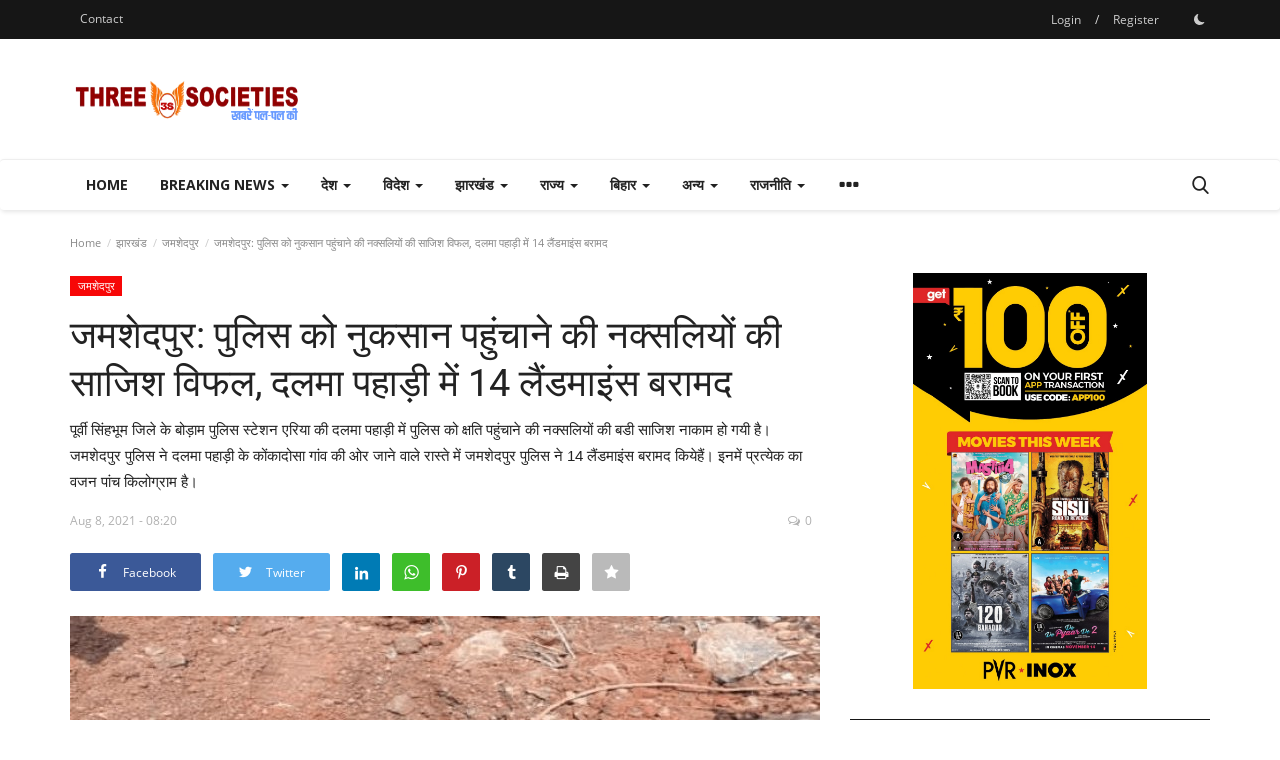

--- FILE ---
content_type: text/html; charset=UTF-8
request_url: https://www.threesocieties.com/Jamshedpur-Naxalites-conspiracy-to-harm-police-failed-14-landmines-recovered-in-Dalma-hill
body_size: 68280
content:
<!DOCTYPE html>
<html lang="en">
<head>
    <meta charset="utf-8">
    <meta http-equiv="X-UA-Compatible" content="IE=edge">
    <meta name="viewport" content="width=device-width, initial-scale=1">
    <script async src="https://cdn.ampproject.org/v0.js"></script>
    <title>जमशेदपुर: पुलिस को नुकसान पहुंचाने की नक्सलियों की साजिश विफल, दलमा पहाड़ी में 14 लैंडमाइंस बरामद - Three Societies - News Magazine</title>
    <meta name="description" content="पूर्वी सिंहभूम जिले के बोड़ाम पुलिस स्टेशन एरिया की दलमा पहाड़ी में पुलिस को क्षति पहुंचाने की नक्सलियों की बडी साजिश नाकाम हो गयी है। जमशेदपुर पुलिस ने दलमा पहाड़ी के कोंकादोसा गांव की ओर जाने वाले रास्ते में जमशेदपुर पुलिस ने 14 लैंडमाइंस बरामद कियेहैं। इनमें प्रत्येक का वजन पांच किलोग्राम है। "/>
    <meta name="keywords" content="Jamshedpur,Dalma hill, Naxalites, conspiracy, harm police, failed, 14 landmines, recovered "/>
    <meta name="author" content="Three Societies"/>
    <meta property="og:locale" content="en_US"/>
    <meta property="og:site_name" content="Three Societies"/>
    <meta property="og:type" content="article"/>
    <meta property="og:title" content="जमशेदपुर: पुलिस को नुकसान पहुंचाने की नक्सलियों की साजिश विफल, दलमा पहाड़ी में 14 लैंडमाइंस बरामद"/>
    <meta property="og:description" content="पूर्वी सिंहभूम जिले के बोड़ाम पुलिस स्टेशन एरिया की दलमा पहाड़ी में पुलिस को क्षति पहुंचाने की नक्सलियों की बडी साजिश नाकाम हो गयी है। जमशेदपुर पुलिस ने दलमा पहाड़ी के कोंकादोसा गांव की ओर जाने वाले रास्ते में जमशेदपुर पुलिस ने 14 लैंडमाइंस बरामद कियेहैं। इनमें प्रत्येक का वजन पांच किलोग्राम है। "/>
    <meta property="og:url" content="https://www.threesocieties.com/Jamshedpur-Naxalites-conspiracy-to-harm-police-failed-14-landmines-recovered-in-Dalma-hill"/>
    <meta property="og:image" content="https://www.threesocieties.com/uploads/images/2021/08/image_750x500_610ee373d7bd7.jpg"/>
    <meta property="og:image:width" content="750"/>
    <meta property="og:image:height" content="422"/>
    <meta property="article:author" content="admin"/>
    <meta property="fb:app_id" content=""/>
    <meta property="article:tag" content="Jamshedpur"/>
    <meta property="article:tag" content="Dalma hill"/>
    <meta property="article:tag" content="Naxalites"/>
    <meta property="article:tag" content="conspiracy"/>
    <meta property="article:tag" content="harm police"/>
    <meta property="article:tag" content="failed"/>
    <meta property="article:tag" content="14 landmines"/>
    <meta property="article:tag" content="recovered"/>
    <meta property="article:published_time" content="2021-08-08 08:20:08"/>
    <meta property="article:modified_time" content="2021-08-08 08:20:08"/>
    <meta name="twitter:card" content="summary_large_image"/>
    <meta name="twitter:site" content="@Three Societies"/>
    <meta name="twitter:creator" content="@admin"/>
    <meta name="twitter:title" content="जमशेदपुर: पुलिस को नुकसान पहुंचाने की नक्सलियों की साजिश विफल, दलमा पहाड़ी में 14 लैंडमाइंस बरामद"/>
    <meta name="twitter:description" content="पूर्वी सिंहभूम जिले के बोड़ाम पुलिस स्टेशन एरिया की दलमा पहाड़ी में पुलिस को क्षति पहुंचाने की नक्सलियों की बडी साजिश नाकाम हो गयी है। जमशेदपुर पुलिस ने दलमा पहाड़ी के कोंकादोसा गांव की ओर जाने वाले रास्ते में जमशेदपुर पुलिस ने 14 लैंडमाइंस बरामद कियेहैं। इनमें प्रत्येक का वजन पांच किलोग्राम है। "/>
    <meta name="twitter:image" content="https://www.threesocieties.com/uploads/images/2021/08/image_750x500_610ee373d7bd7.jpg"/>
    <meta name="apple-mobile-web-app-capable" content="yes">
    <meta name="apple-mobile-web-app-status-bar-style" content="black">
    <meta name="apple-mobile-web-app-title" content="Three Societies">
    <meta name="msapplication-TileImage" content="https://www.threesocieties.com/assets/img/pwa/144x144.png">
    <meta name="msapplication-TileColor" content="#2F3BA2">
    <link rel="manifest" href="https://www.threesocieties.com/manifest.json">
    <link rel="apple-touch-icon" href="https://www.threesocieties.com/assets/img/pwa/144x144.png">
    <link rel="shortcut icon" type="image/png" href="https://www.threesocieties.com/uploads/logo/logo_5f0ae51a8c472.jpeg"/>
    <link rel="canonical" href="https://www.threesocieties.com/Jamshedpur-Naxalites-conspiracy-to-harm-police-failed-14-landmines-recovered-in-Dalma-hill"/>
    <link rel="alternate" href="https://www.threesocieties.com/Jamshedpur-Naxalites-conspiracy-to-harm-police-failed-14-landmines-recovered-in-Dalma-hill" hreflang="en-US"/>
    <link href="https://www.threesocieties.com/assets/vendor/font-icons/css/font-icon.min.css" rel="stylesheet"/>
    <link href="https://fonts.googleapis.com/css?family=Open+Sans:300,400,600,700&display=swap&subset=cyrillic,cyrillic-ext,greek,greek-ext,latin-ext,vietnamese" rel="stylesheet">    <link href="https://fonts.googleapis.com/css?family=Roboto:300,400,500,700&display=swap&subset=cyrillic,cyrillic-ext,greek,greek-ext,latin-ext,vietnamese" rel="stylesheet">        <link href="https://www.threesocieties.com/assets/vendor/bootstrap/css/bootstrap.min.css" rel="stylesheet"/>
    <link href="https://www.threesocieties.com/assets/css/style-1.9.min.css" rel="stylesheet"/>
    <link href="https://www.threesocieties.com/assets/css/plugins-1.9.css" rel="stylesheet"/>
    <script>var rtl = false;</script>
    <style>body {font-family: "Open Sans", Helvetica, sans-serif  } .font-1,.post-content .post-summary {font-family: "Roboto", Helvetica, sans-serif}.font-text{font-family: Verdana, Helvetica, sans-serif}.h1, .h2, .h3, .h4, .h5, .h6, h1, h2, h3, h4, h5, h6 {font-family: "Roboto", Helvetica, sans-serif}.section-mid-title .title {font-family: "Roboto", Helvetica, sans-serif}.section .section-content .title {font-family: "Roboto", Helvetica, sans-serif}.section .section-head .title {font-family: "Open Sans", Helvetica, sans-serif}.sidebar-widget .widget-head .title {font-family: "Open Sans", Helvetica, sans-serif}.post-content .post-text {font-family: Verdana, Helvetica, sans-serif}  .top-bar,.news-ticker-title,.section .section-head .title,.sidebar-widget .widget-head,.section-mid-title .title, #comments .comment-section > .nav-tabs > .active > a,.reaction-num-votes, .modal-newsletter .btn {background-color: #161616} .section .section-head,.section-mid-title, .comment-section .nav-tabs {border-bottom: 2px solid #161616;} .post-content .post-summary h2 {font-family: Verdana, Helvetica, sans-serif}
a:hover, a:focus, a:active, .navbar-inverse .navbar-nav > li > a:hover, .navbar-inverse .navbar-nav .dropdown-menu > li:hover > a, .navbar-inverse .navbar-nav .dropdown-menu > li:focus > a, .navbar-inverse .navbar-nav .dropdown-menu > li.active > a, .add-post-modal .item-icon i, .navbar-inverse .navbar-nav .open .dropdown-menu > li > a:focus, .navbar-inverse .navbar-nav .open .dropdown-menu > li > a:hover, .comment-lists li .btn-comment-reply, .comment-lists li .btn-comment-like, .f-random-list li .title a:hover, .link-forget, .captcha-refresh, .nav-footer li a:hover, .mobile-menu-social li a:hover, .mobile-menu-social li a:focus, .post-files .file button, .icon-newsletter, .btn-load-more:hover, .post-next-prev p span {color: amaranth;}  .navbar-toggle, .navbar-inverse .navbar-toggle, .nav-payout-accounts > li.active > a, .nav-payout-accounts > li.active > a:focus, .nav-payout-accounts > li.active > a:hover, .nav-payout-accounts .active > a, .swal-button--danger, .sidebar-widget .tag-list li a:hover, .spinner > div, .search-form button {background-color: amaranth !important;}  .navbar-default .navbar-nav > .active > a::after, .navbar-default .navbar-nav > li > a:hover:after, .navbar-inverse .navbar-nav .active a::after, .poll .result .progress .progress-bar {background-color: amaranth;}  .btn-custom {background-color: amaranth;border-color: amaranth;}  ::selection {background: amaranth !important;color: #fff;}  ::-moz-selection {background: amaranth !important;color: #fff;}  .navbar-inverse .navbar-nav > .active > a, .navbar-inverse .navbar-nav > .active > a:hover, .navbar-inverse .navbar-nav > .active > a:focus, .navbar-inverse .navbar-nav > .open > a, .navbar-inverse .navbar-nav > .open > a:hover, .navbar-inverse .navbar-nav > .open > a:focus {color: amaranth !important;background-color: transparent;}  .navbar-inverse .navbar-nav > li > a:focus, .navbar-inverse .navbar-nav > li > a:hover {background-color: transparent;color: amaranth;}  .form-input:focus {border-color: amaranth;outline: 0 none;}  .post-content .post-tags .tag-list li a:hover, .profile-buttons ul li a:hover {border-color: amaranth;background-color: amaranth;}  .auth-form-input:focus, .form-textarea:focus, .custom-checkbox:hover + label:before, .leave-reply .form-control:focus, .page-contact .form-control:focus, .comment-error {border-color: amaranth;}  .custom-checkbox:checked + label:before {background: amaranth;border-color: amaranth;}  .comments .comments-title {border-bottom: 2px solid amaranth;}  .comment-loader-container .loader, .sub-comment-loader-container .loader {border-top: 5px solid amaranth;}  .newsletter .newsletter-button {background-color: amaranth;border: 1px solid amaranth;}  .post-author-meta a:hover, .post-item-no-image .caption-video-no-image .title a:hover, .comment-meta .comment-liked, .cookies-warning a {color: amaranth !important;}  .video-label, .filters .btn:focus:after, .filters .btn:hover:after, .filters .btn:active:after, .filters .active::after {background: amaranth;}  .pagination .active a {border: 1px solid amaranth !important;background-color: amaranth !important;color: #fff !important;}  .pagination li a:hover, .pagination li a:focus, .pagination li a:active, .custom-checkbox input:checked + .checkbox-icon {background-color: amaranth;border: 1px solid amaranth;}  .search-form, .dropdown-more {border-top: 3px solid amaranth;}.mobile-language-options li .selected, .mobile-language-options li a:hover {color: amaranth;border: 1px solid amaranth;}</style>        <script async src="https://pagead2.googlesyndication.com/pagead/js/adsbygoogle.js?client=ca-pub-8136055673316405"
     crossorigin="anonymous"></script>    <!-- HTML5 shim and Respond.js for IE8 support of HTML5 elements and media queries -->
    <!-- WARNING: Respond.js doesn't work if you view the page via file:// -->
    <!--[if lt IE 9]>
    <script src="https://oss.maxcdn.com/html5shiv/3.7.3/html5shiv.min.js"></script>
    <script src="https://oss.maxcdn.com/respond/1.4.2/respond.min.js"></script>
    <![endif]-->
    <script type="application/ld+json">[{
        "@context": "http://schema.org",
        "@type": "Organization",
        "url": "https://www.threesocieties.com/",
        "logo": {"@type": "ImageObject","width": 190,"height": 60,"url": "https://www.threesocieties.com/uploads/logo/logo_5e9bfcf960c06.png"},
        "sameAs": ["https://www.facebook.com/ThreeSocieties.Webnews/","https://twitter.com/threesocieties?lang=en","https://www.instagram.com/threesocieties/?hl=en","https://www.youtube.com/c/threesocietieswebnews"]
    },
    {
        "@context": "http://schema.org",
        "@type": "WebSite",
        "url": "https://www.threesocieties.com/",
        "potentialAction": {
            "@type": "SearchAction",
            "target": "https://www.threesocieties.com/search?q={search_term_string}",
            "query-input": "required name=search_term_string"
        }
    }]
    </script>
    <script type="application/ld+json">
        {
            "@context": "https://schema.org",
            "@type": "NewsArticle",
            "mainEntityOfPage": {
                "@type": "WebPage",
                "@id": "https://www.threesocieties.com/Jamshedpur-Naxalites-conspiracy-to-harm-police-failed-14-landmines-recovered-in-Dalma-hill"
            },
            "headline": "जमशेदपुर: पुलिस को नुकसान पहुंचाने की नक्सलियों की साजिश विफल, दलमा पहाड़ी में 14 लैंडमाइंस बरामद",
            "name": "जमशेदपुर: पुलिस को नुकसान पहुंचाने की नक्सलियों की साजिश विफल, दलमा पहाड़ी में 14 लैंडमाइंस बरामद",
            "articleSection": "जमशेदपुर",
            "image": {
                "@type": "ImageObject",
                "url": "https://www.threesocieties.com/uploads/images/2021/08/image_750x500_610ee373d7bd7.jpg",
                "width": 750,
                "height": 500
            },
            "datePublished": "2021-08-08T08:20:08+0530",
            "dateModified": "2021-08-08T08:20:08+0530",
            "inLanguage": "en-US",
            "keywords": "Jamshedpur,Dalma hill, Naxalites, conspiracy, harm police, failed, 14 landmines, recovered ",
            "author": {
                "@type": "Person",
                "name": "admin"
            },
            "publisher": {
                "@type": "Organization",
                "name": "Three Societies",
                "logo": {
                "@type": "ImageObject",
                "width": 190,
                "height": 60,
                "url": "https://www.threesocieties.com/uploads/logo/logo_5e9bfcf960c06.png"
                }
            },
            "description": "पूर्वी सिंहभूम जिले के बोड़ाम पुलिस स्टेशन एरिया की दलमा पहाड़ी में पुलिस को क्षति पहुंचाने की नक्सलियों की बडी साजिश नाकाम हो गयी है। जमशेदपुर पुलिस ने दलमा पहाड़ी के कोंकादोसा गांव की ओर जाने वाले रास्ते में जमशेदपुर पुलिस ने 14 लैंडमाइंस बरामद कियेहैं। इनमें प्रत्येक का वजन पांच किलोग्राम है। "
        }
    </script>
    </head>
<body>
<header id="header">
    <div class="top-bar">
    <div class="container">
        <div class="col-sm-12">
            <div class="row">
                <ul class="top-menu top-menu-left">
                                                                                                                                        <li><a href="https://www.threesocieties.com/contact">Contact</a></li>                                                                                                                                                                                                                                                                                                                                                                                                                                                                                                                                                                                                                                                                                                                                                                                                                                                                                                                                                                                                                                                                                                                                                                                                                                                                                                                                                                                                                                                                                                                                                                                                                                                                                                                                                                                                                                                                                                            </ul>
                <ul class="top-menu top-menu-right">
                                                                                            <li class="top-li-auth">
                                <a href="#" data-toggle="modal" data-target="#modal-login" class="btn_open_login_modal">Login</a>
                                <span>/</span>
                                <a href="https://www.threesocieties.com/register">Register</a>
                            </li>
                                                                                    <li class="li-dark-mode-sw">
                        <form action="https://www.threesocieties.com/vr-switch-mode" method="post" accept-charset="utf-8">
<input type="hidden" name="60fbdc24cfc39_csrf_token" value="fc108f446eaa3d6f0d9434ab26577eb8" />                                                                         
                                                    <button type="submit" name="dark_mode" value="1" class="btn-switch-mode">
                                <svg xmlns="http://www.w3.org/2000/svg" width="16" height="16" fill="currentColor" class="bi bi-moon-fill dark-mode-icon" viewBox="0 0 16 16">
                                    <path d="M6 .278a.768.768 0 0 1 .08.858 7.208 7.208 0 0 0-.878 3.46c0 4.021 3.278 7.277 7.318 7.277.527 0 1.04-.055 1.533-.16a.787.787 0 0 1 .81.316.733.733 0 0 1-.031.893A8.349 8.349 0 0 1 8.344 16C3.734 16 0 12.286 0 7.71 0 4.266 2.114 1.312 5.124.06A.752.752 0 0 1 6 .278z"/>
                                </svg>
                            </button>
                                                </form>                    </li>
                </ul>
            </div>
        </div>
    </div>
</div>
    <div class="logo-banner">
        <div class="container">
            <div class="col-sm-12">
                <div class="row">
                    <div class="left">
                        <a href="https://www.threesocieties.com/">
                            <img src="https://www.threesocieties.com/uploads/logo/logo_5e9bfcf960c06.png" alt="logo" class="logo" width="190" height="60">
                        </a>
                    </div>
                    <div class="right">
                        <div class="pull-right">
                            <!--Include banner-->
                                            <section class="col-sm-12 col-xs-12 bn-lg ">
                    <div class="row">
                        <script async src="https://pagead2.googlesyndication.com/pagead/js/adsbygoogle.js?client=ca-pub-8136055673316405"
     crossorigin="anonymous"></script>                    </div>
                </section>
            

                        </div>
                    </div>
                </div>
            </div>
        </div><!--/.container-->
    </div><!--/.top-bar-->
    <nav class="navbar navbar-default main-menu megamenu">
    <div class="container">
        <div class="collapse navbar-collapse">
            <div class="row">
                <ul class="nav navbar-nav">
                                            <li class="">
                            <a href="https://www.threesocieties.com/">
                                Home                            </a>
                        </li>
                                        
    <li class="dropdown megamenu-fw mega-li-1 ">
        <a href="https://www.threesocieties.com/breaking-news" class="dropdown-toggle disabled" data-toggle="dropdown" role="button" aria-expanded="false">Breaking news            <span class="caret"></span>
        </a>
        <!--Check if has posts-->
                    <ul class="dropdown-menu megamenu-content dropdown-top" role="menu" data-mega-ul="1">
                <li>
                    <div class="col-sm-12">
                        <div class="row">
                            <div class="sub-menu-right single-sub-menu">
                                <div class="row row-menu-right">
                                                                                <div class="col-sm-3 menu-post-item">
                                                                                                    <div class="post-item-image">
                                                        <a href="https://www.threesocieties.com/Republic-Day-celebrated-with-pride-in-Dhanbad-Deputy-Commissioner-Aditya-Ranjan-hoisted-the-tricolor-at-Randhir-Verma-Stadium">
                                                            
    
                                <img src="https://www.threesocieties.com/assets/img/img_bg_md.png" data-src="https://www.threesocieties.com/uploads/images/2026/01/image_380x226_6977bd8b19aab.jpg" alt="धनबाद में शान से मना गणतंत्र दिवस, रणधीर वर्मा स्टेडियम में उपायुक्त आदित्य रंजन ने फहराया तिरंगा" class="lazyload img-responsive img-post" width="1" height="1"/>
            
                                                        </a>
                                                    </div>
                                                                                                <h3 class="title">
                                                    <a href="https://www.threesocieties.com/Republic-Day-celebrated-with-pride-in-Dhanbad-Deputy-Commissioner-Aditya-Ranjan-hoisted-the-tricolor-at-Randhir-Verma-Stadium">
                                                        धनबाद में शान से मना गणतंत्र दिवस, रणधीर वर्मा...                                                    </a>
                                                </h3>
                                                <p class="post-meta">
                                                        <span>Jan 27, 2026</span>
    <span><i class="icon-comment"></i>0</span>
                                                </p>
                                            </div>
                                                                                    <div class="col-sm-3 menu-post-item">
                                                                                                    <div class="post-item-image">
                                                        <a href="https://www.threesocieties.com/Dhanbad-BJP-mayoral-race:-13-contenders-face-off-in-opinion-poll-five-women-in-Chirkunda">
                                                            
    
                                <img src="https://www.threesocieties.com/assets/img/img_bg_md.png" data-src="https://www.threesocieties.com/uploads/images/2026/01/image_380x226_6977b9ffc1080.jpg" alt="धनबाद भाजपा में मेयर पद को लेकर घमासान, रायशुमारी में 13 दावेदार आमने-सामने, चिरकुंडा में 5 महिला चेहरे मैदान में" class="lazyload img-responsive img-post" width="1" height="1"/>
            
                                                        </a>
                                                    </div>
                                                                                                <h3 class="title">
                                                    <a href="https://www.threesocieties.com/Dhanbad-BJP-mayoral-race:-13-contenders-face-off-in-opinion-poll-five-women-in-Chirkunda">
                                                        धनबाद भाजपा में मेयर पद को लेकर घमासान, रायशुमारी...                                                    </a>
                                                </h3>
                                                <p class="post-meta">
                                                        <span>Jan 27, 2026</span>
    <span><i class="icon-comment"></i>0</span>
                                                </p>
                                            </div>
                                                                                    <div class="col-sm-3 menu-post-item">
                                                                                                    <div class="post-item-image">
                                                        <a href="https://www.threesocieties.com/Dhanbad-Municipal-Corporation-Elections-2026:-With-a-development-agenda-Shekhar-Agarwal-is-back-in-the-mayoral-fray">
                                                            
    
                                <img src="https://www.threesocieties.com/assets/img/img_bg_md.png" data-src="https://www.threesocieties.com/uploads/images/2026/01/image_380x226_6977b809059cc.jpg" alt="धनबाद नगर निगम चुनाव-2026:  विकास के एजेंडे के साथ शेखर अग्रवाल फिर से मेयर के मैदान में" class="lazyload img-responsive img-post" width="1" height="1"/>
            
                                                        </a>
                                                    </div>
                                                                                                <h3 class="title">
                                                    <a href="https://www.threesocieties.com/Dhanbad-Municipal-Corporation-Elections-2026:-With-a-development-agenda-Shekhar-Agarwal-is-back-in-the-mayoral-fray">
                                                        धनबाद नगर निगम चुनाव-2026: विकास के एजेंडे के...                                                    </a>
                                                </h3>
                                                <p class="post-meta">
                                                        <span>Jan 27, 2026</span>
    <span><i class="icon-comment"></i>0</span>
                                                </p>
                                            </div>
                                                                                    <div class="col-sm-3 menu-post-item">
                                                                                                    <div class="post-item-image">
                                                        <a href="https://www.threesocieties.com/International-drug-racket-busted-at-Gaya-airport-5-smugglers-arrested-with-25-kg-of-hydroponic-weeds">
                                                            
    
                                <img src="https://www.threesocieties.com/assets/img/img_bg_md.png" data-src="https://www.threesocieties.com/uploads/images/2026/01/image_380x226_6977b312d429b.jpg" alt="गया एयरपोर्ट पर अंतरराष्ट्रीय ड्रग्स रैकेट का भंडाफोड़, 25 किलो हाइड्रोपोनिक वीड्स के साथ 5 तस्कर गिरफ्तार" class="lazyload img-responsive img-post" width="1" height="1"/>
            
                                                        </a>
                                                    </div>
                                                                                                <h3 class="title">
                                                    <a href="https://www.threesocieties.com/International-drug-racket-busted-at-Gaya-airport-5-smugglers-arrested-with-25-kg-of-hydroponic-weeds">
                                                        गया एयरपोर्ट पर अंतरराष्ट्रीय ड्रग्स रैकेट का...                                                    </a>
                                                </h3>
                                                <p class="post-meta">
                                                        <span>Jan 27, 2026</span>
    <span><i class="icon-comment"></i>0</span>
                                                </p>
                                            </div>
                                                                                    <div class="col-sm-3 menu-post-item">
                                                                                                    <div class="post-item-image">
                                                        <a href="https://www.threesocieties.com/Dharmendra-to-Padma-Vibhushan-Shibu-Soren-to-Padma-Bhushan…-131-celebrities-received-Padma-awards-see-the-full-list">
                                                            
    
                                <img src="https://www.threesocieties.com/assets/img/img_bg_md.png" data-src="https://www.threesocieties.com/uploads/images/2026/01/image_380x226_697647a4af5d3.jpg" alt="धर्मेंद्र को पद्म विभूषण, शिबू सोरेन को पद्म भूषण… 131 हस्तियों को मिला पद्म सम्मान, देखें पूरी लिस्ट" class="lazyload img-responsive img-post" width="1" height="1"/>
            
                                                        </a>
                                                    </div>
                                                                                                <h3 class="title">
                                                    <a href="https://www.threesocieties.com/Dharmendra-to-Padma-Vibhushan-Shibu-Soren-to-Padma-Bhushan…-131-celebrities-received-Padma-awards-see-the-full-list">
                                                        धर्मेंद्र को पद्म विभूषण, शिबू सोरेन को पद्म...                                                    </a>
                                                </h3>
                                                <p class="post-meta">
                                                        <span>Jan 25, 2026</span>
    <span><i class="icon-comment"></i>0</span>
                                                </p>
                                            </div>
                                                                        </div>
                            </div>
                        </div>
                    </div>
                </li>
            </ul>
            </li>


    <li class="dropdown megamenu-fw mega-li-11 ">
        <a href="https://www.threesocieties.com/National" class="dropdown-toggle disabled" data-toggle="dropdown" role="button" aria-expanded="false">देश <span class="caret"></span></a>
        <!--Check if has posts-->
                    <ul class="dropdown-menu megamenu-content dropdown-top" role="menu" aria-expanded="true" data-mega-ul="11">
                <li>
                    <div class="sub-menu-left">
                        <ul class="nav-sub-categories">
                            <li data-category-filter="all" class="li-sub-category active">
                                <a href="https://www.threesocieties.com/National">
                                    All                                </a>
                            </li>
                                                                    <li data-category-filter="Accident-74" class="li-sub-category">
                                            <a href="https://www.threesocieties.com/National/Accident">
                                                दुर्घटना                                            </a>
                                        </li>
                                                                            <li data-category-filter="ipl_2020-73" class="li-sub-category">
                                            <a href="https://www.threesocieties.com/National/ipl_2020">
                                                IPL                                            </a>
                                        </li>
                                                                            <li data-category-filter="लोकसभा-व-विधानसभा-समेत-अन्य-चुनाव-72" class="li-sub-category">
                                            <a href="https://www.threesocieties.com/National/लोकसभा-व-विधानसभा-समेत-अन्य-चुनाव">
                                                 चुनाव                                             </a>
                                        </li>
                                                            </ul>
                    </div>

                    <div class="sub-menu-right">
                        <div class="sub-menu-inner filter-all active">
                            <div class="row row-menu-right">
                                <!--Posts-->
                                                                            <div class="col-sm-3 menu-post-item">
                                                                                                    <div class="post-item-image">
                                                        <a href="https://www.threesocieties.com/International-drug-racket-busted-at-Gaya-airport-5-smugglers-arrested-with-25-kg-of-hydroponic-weeds">
                                                            
    
                                <img src="https://www.threesocieties.com/assets/img/img_bg_md.png" data-src="https://www.threesocieties.com/uploads/images/2026/01/image_380x226_6977b312d429b.jpg" alt="गया एयरपोर्ट पर अंतरराष्ट्रीय ड्रग्स रैकेट का भंडाफोड़, 25 किलो हाइड्रोपोनिक वीड्स के साथ 5 तस्कर गिरफ्तार" class="lazyload img-responsive img-post" width="1" height="1"/>
            
                                                        </a>
                                                    </div>
                                                                                                <h3 class="title">
                                                    <a href="https://www.threesocieties.com/International-drug-racket-busted-at-Gaya-airport-5-smugglers-arrested-with-25-kg-of-hydroponic-weeds">गया एयरपोर्ट पर अंतरराष्ट्रीय ड्रग्स रैकेट का...</a>
                                                </h3>
                                                <p class="post-meta">
                                                        <span>Jan 27, 2026</span>
    <span><i class="icon-comment"></i>0</span>
                                                </p>
                                            </div>
                                                                                    <div class="col-sm-3 menu-post-item">
                                                                                                    <div class="post-item-image">
                                                        <a href="https://www.threesocieties.com/Dharmendra-to-Padma-Vibhushan-Shibu-Soren-to-Padma-Bhushan…-131-celebrities-received-Padma-awards-see-the-full-list">
                                                            
    
                                <img src="https://www.threesocieties.com/assets/img/img_bg_md.png" data-src="https://www.threesocieties.com/uploads/images/2026/01/image_380x226_697647a4af5d3.jpg" alt="धर्मेंद्र को पद्म विभूषण, शिबू सोरेन को पद्म भूषण… 131 हस्तियों को मिला पद्म सम्मान, देखें पूरी लिस्ट" class="lazyload img-responsive img-post" width="1" height="1"/>
            
                                                        </a>
                                                    </div>
                                                                                                <h3 class="title">
                                                    <a href="https://www.threesocieties.com/Dharmendra-to-Padma-Vibhushan-Shibu-Soren-to-Padma-Bhushan…-131-celebrities-received-Padma-awards-see-the-full-list">धर्मेंद्र को पद्म विभूषण, शिबू सोरेन को पद्म...</a>
                                                </h3>
                                                <p class="post-meta">
                                                        <span>Jan 25, 2026</span>
    <span><i class="icon-comment"></i>0</span>
                                                </p>
                                            </div>
                                                                                    <div class="col-sm-3 menu-post-item">
                                                                                                    <div class="post-item-image">
                                                        <a href="https://www.threesocieties.com/We-are-intellectually-weak-we-are-trying-to-improve-that-–-CM-Hemant-Soren-emotional-address-to-the-youth-of-Jharkhand-in-London">
                                                            
    
                                <img src="https://www.threesocieties.com/assets/img/img_bg_md.png" data-src="https://www.threesocieties.com/uploads/images/2026/01/image_380x226_6975e98067bf1.jpg" alt="“बस हम बौद्धिक रूप से कमजोर रह गए, उसी को सुधारने का प्रयास” – लंदन में झारखंड के युवाओं से CM हेमंत सोरेन का भावुक संबोधन" class="lazyload img-responsive img-post" width="1" height="1"/>
            
                                                        </a>
                                                    </div>
                                                                                                <h3 class="title">
                                                    <a href="https://www.threesocieties.com/We-are-intellectually-weak-we-are-trying-to-improve-that-–-CM-Hemant-Soren-emotional-address-to-the-youth-of-Jharkhand-in-London">“बस हम बौद्धिक रूप से कमजोर रह गए, उसी को सुधारने...</a>
                                                </h3>
                                                <p class="post-meta">
                                                        <span>Jan 25, 2026</span>
    <span><i class="icon-comment"></i>0</span>
                                                </p>
                                            </div>
                                                                                    <div class="col-sm-3 menu-post-item">
                                                                                                    <div class="post-item-image">
                                                        <a href="https://www.threesocieties.com/Bihar-Car-tramples-advocate-couple-in-Sitamarhi-death-of-wife-husband">
                                                            
    
                                <img src="https://www.threesocieties.com/assets/img/img_bg_md.png" data-src="https://www.threesocieties.com/uploads/images/2022/03/image_380x226_6222ab8b7d4e4.jpg" alt="बिहार : सीतामढ़ी में कार ने एडवोकेट दंपती को रौंदा, वाइफ-हसबैंड की मौत" class="lazyload img-responsive img-post" width="1" height="1"/>
            
                                                        </a>
                                                    </div>
                                                                                                <h3 class="title">
                                                    <a href="https://www.threesocieties.com/Bihar-Car-tramples-advocate-couple-in-Sitamarhi-death-of-wife-husband">बिहार : सीतामढ़ी में कार ने एडवोकेट दंपती को...</a>
                                                </h3>
                                                <p class="post-meta">
                                                        <span>Oct 23, 2022</span>
    <span><i class="icon-comment"></i>0</span>
                                                </p>
                                            </div>
                                                                    </div>
                        </div>


                                                            <div class="sub-menu-inner filter-Accident-74">
                                        <div class="row row-menu-right">
                                                                                                                                                        <div class="col-sm-3 menu-post-item">
                                                                                                                            <div class="post-item-image post-item-image-mn">
                                                                    <a href="https://www.threesocieties.com/Bihar-Car-tramples-advocate-couple-in-Sitamarhi-death-of-wife-husband">
                                                                        
    
                                <img src="https://www.threesocieties.com/assets/img/img_bg_md.png" data-src="https://www.threesocieties.com/uploads/images/2022/03/image_380x226_6222ab8b7d4e4.jpg" alt="बिहार : सीतामढ़ी में कार ने एडवोकेट दंपती को रौंदा, वाइफ-हसबैंड की मौत" class="lazyload img-responsive img-post" width="1" height="1"/>
            
                                                                    </a>
                                                                </div>
                                                                                                                        <h3 class="title">
                                                                <a href="https://www.threesocieties.com/Bihar-Car-tramples-advocate-couple-in-Sitamarhi-death-of-wife-husband">बिहार : सीतामढ़ी में कार ने एडवोकेट दंपती को...</a>
                                                            </h3>
                                                            <p class="post-meta">
                                                                    <span>Oct 23, 2022</span>
    <span><i class="icon-comment"></i>0</span>
                                                            </p>
                                                        </div>
                                                                                            </div>
                                    </div>
                                                                    <div class="sub-menu-inner filter-ipl_2020-73">
                                        <div class="row row-menu-right">
                                                                                                                                                        <div class="col-sm-3 menu-post-item">
                                                                                                                            <div class="post-item-image post-item-image-mn">
                                                                    <a href="https://www.threesocieties.com/IPL-2021-Player-Auction-Chris-Maurice-the-most-expensive-player-of-IPL-Rajasthan-bought-for-16.25-crores">
                                                                        
    
                                <img src="https://www.threesocieties.com/assets/img/img_bg_md.png" data-src="https://www.threesocieties.com/uploads/images/2021/02/image_380x226_602ea11b0b712.jpg" alt="IPL 2021 Player Auction:क्रिस मौरिस IPL के सबसे महंगे प्लेयर, 16.25 करोड़ में राजस्थान ने खरीदा" class="lazyload img-responsive img-post" width="1" height="1"/>
            
                                                                    </a>
                                                                </div>
                                                                                                                        <h3 class="title">
                                                                <a href="https://www.threesocieties.com/IPL-2021-Player-Auction-Chris-Maurice-the-most-expensive-player-of-IPL-Rajasthan-bought-for-16.25-crores">IPL 2021 Player Auction:क्रिस मौरिस IPL के सबसे...</a>
                                                            </h3>
                                                            <p class="post-meta">
                                                                    <span>Feb 19, 2021</span>
    <span><i class="icon-comment"></i>0</span>
                                                            </p>
                                                        </div>
                                                                                                                                                                <div class="col-sm-3 menu-post-item">
                                                                                                                            <div class="post-item-image post-item-image-mn">
                                                                    <a href="https://www.threesocieties.com/IPL-2020-Winner-Mumbai-Indians-beat-Delhi-by-five-wickets-in-the-final">
                                                                        
    
                                <img src="https://www.threesocieties.com/assets/img/img_bg_md.png" data-src="https://www.threesocieties.com/uploads/images/2020/11/image_380x226_5fab0cd2567d3.jpg" alt="IPL 2020 Winner: मुंबई इंडियंस ने फाइनल में दिल्ली को पांच विकेट से हराया" class="lazyload img-responsive img-post" width="1" height="1"/>
            
                                                                    </a>
                                                                </div>
                                                                                                                        <h3 class="title">
                                                                <a href="https://www.threesocieties.com/IPL-2020-Winner-Mumbai-Indians-beat-Delhi-by-five-wickets-in-the-final">IPL 2020 Winner: मुंबई इंडियंस ने फाइनल में दिल्ली...</a>
                                                            </h3>
                                                            <p class="post-meta">
                                                                    <span>Nov 11, 2020</span>
    <span><i class="icon-comment"></i>0</span>
                                                            </p>
                                                        </div>
                                                                                                                                                                <div class="col-sm-3 menu-post-item">
                                                                                                                            <div class="post-item-image post-item-image-mn">
                                                                    <a href="https://www.threesocieties.com/IPL-2020-Qualifier-2-DC-vs-SRH-Delhi-beat-Hyderabad-by-17-runs-DC-reached-final-for-the-first-time">
                                                                        
    
                                <img src="https://www.threesocieties.com/assets/img/img_bg_md.png" data-src="https://www.threesocieties.com/uploads/images/2020/11/image_380x226_5fa832d494142.jpg" alt="IPL 2020 Qualifier 2 DC vs SRH : दिल्ली ने हैदराबाद को 17 रन से हराया, डीसी पहली बार पहुंची फाइनल में" class="lazyload img-responsive img-post" width="1" height="1"/>
            
                                                                    </a>
                                                                </div>
                                                                                                                        <h3 class="title">
                                                                <a href="https://www.threesocieties.com/IPL-2020-Qualifier-2-DC-vs-SRH-Delhi-beat-Hyderabad-by-17-runs-DC-reached-final-for-the-first-time">IPL 2020 Qualifier 2 DC vs SRH : दिल्ली ने हैदराबाद...</a>
                                                            </h3>
                                                            <p class="post-meta">
                                                                    <span>Nov 9, 2020</span>
    <span><i class="icon-comment"></i>0</span>
                                                            </p>
                                                        </div>
                                                                                                                                                                <div class="col-sm-3 menu-post-item">
                                                                                                                            <div class="post-item-image post-item-image-mn">
                                                                    <a href="https://www.threesocieties.com/IPL-2020-SRH-vs-RCB-Hyderabad-won-the-Eliminator-match-by-defeating-Bangalore-by-six-wickets-RCB-out-of-final">
                                                                        
    
                                <img src="https://www.threesocieties.com/assets/img/img_bg_md.png" data-src="https://www.threesocieties.com/uploads/images/2020/11/image_380x226_5fa59bd83ce06.jpg" alt="IPL 2020 SRH vs RCB: हैदराबाद ने बैंगलोर को छह विकेट हराकर  जीता एलिमिनेटर मैच, फाइनल से बाहर हुई RCB" class="lazyload img-responsive img-post" width="1" height="1"/>
            
                                                                    </a>
                                                                </div>
                                                                                                                        <h3 class="title">
                                                                <a href="https://www.threesocieties.com/IPL-2020-SRH-vs-RCB-Hyderabad-won-the-Eliminator-match-by-defeating-Bangalore-by-six-wickets-RCB-out-of-final">IPL 2020 SRH vs RCB: हैदराबाद ने बैंगलोर को छह...</a>
                                                            </h3>
                                                            <p class="post-meta">
                                                                    <span>Nov 7, 2020</span>
    <span><i class="icon-comment"></i>0</span>
                                                            </p>
                                                        </div>
                                                                                                                                                                                                                                                                                                                                                                                                                    </div>
                                    </div>
                                                                    <div class="sub-menu-inner filter-लोकसभा-व-विधानसभा-समेत-अन्य-चुनाव-72">
                                        <div class="row row-menu-right">
                                                                                                                                                        <div class="col-sm-3 menu-post-item">
                                                                                                                            <div class="post-item-image post-item-image-mn">
                                                                    <a href="https://www.threesocieties.com/West-Bengal-BJP-Jalpaiguri-MP-Jayant-Kumar-Roy-attacked-injured-accused-TMC-goons-attacked">
                                                                        
    
                                <img src="https://www.threesocieties.com/assets/img/img_bg_md.png" data-src="https://www.threesocieties.com/uploads/images/2021/06/image_380x226_60c3d56643672.jpg" alt="पश्चिम बंगाल: BJP जलपाईगुड़ी एमपी जयंत कुमार रॉय पर हमला, जख्मी, लगाया आरोप, TMC के गुंडों ने किया अटैक" class="lazyload img-responsive img-post" width="1" height="1"/>
            
                                                                    </a>
                                                                </div>
                                                                                                                        <h3 class="title">
                                                                <a href="https://www.threesocieties.com/West-Bengal-BJP-Jalpaiguri-MP-Jayant-Kumar-Roy-attacked-injured-accused-TMC-goons-attacked">पश्चिम बंगाल: BJP जलपाईगुड़ी एमपी जयंत कुमार...</a>
                                                            </h3>
                                                            <p class="post-meta">
                                                                    <span>Jun 12, 2021</span>
    <span><i class="icon-comment"></i>0</span>
                                                            </p>
                                                        </div>
                                                                                                                                                                <div class="col-sm-3 menu-post-item">
                                                                                                                            <div class="post-item-image post-item-image-mn">
                                                                    <a href="https://www.threesocieties.com/Railway-alert-regarding-Hurricane-Yas-all-trains-in-West-Bengal-cancell-on-25-and-26-May">
                                                                        
    
                                <img src="https://www.threesocieties.com/assets/img/img_bg_md.png" data-src="https://www.threesocieties.com/uploads/images/2021/05/image_380x226_60ac14069ea62.jpg" alt="तूफान यास को लेकर रेलवे अलर्ट, 25 और 26 मई को पश्चिम बंगाल की सभी ट्रेनें कैंसिल" class="lazyload img-responsive img-post" width="1" height="1"/>
            
                                                                    </a>
                                                                </div>
                                                                                                                        <h3 class="title">
                                                                <a href="https://www.threesocieties.com/Railway-alert-regarding-Hurricane-Yas-all-trains-in-West-Bengal-cancell-on-25-and-26-May">तूफान यास को लेकर रेलवे अलर्ट, 25 और 26 मई को...</a>
                                                            </h3>
                                                            <p class="post-meta">
                                                                    <span>May 25, 2021</span>
    <span><i class="icon-comment"></i>0</span>
                                                            </p>
                                                        </div>
                                                                                                                                                                <div class="col-sm-3 menu-post-item">
                                                                                                                            <div class="post-item-image post-item-image-mn">
                                                                    <a href="https://www.threesocieties.com/Claims-of-three-groups-of-INTUC-over-representation-of-11th-JBCCI-in-Coal-India-Coal-Ministry-sought-information-from-Labor-Ministry">
                                                                        
    
                                <img src="https://www.threesocieties.com/assets/img/img_bg_md.png" data-src="https://www.threesocieties.com/uploads/images/2021/04/image_380x226_6080a2db1d6a8.jpg" alt="कोल इंडिया में 11वें JBCCI की प्रतिनिधित्व को लेकर इंटक के तीनों गुटों की दावेदारी, कोल मिनिस्टरी ने लेबर मिनिस्टरी मांगी जानकारी" class="lazyload img-responsive img-post" width="1" height="1"/>
            
                                                                    </a>
                                                                </div>
                                                                                                                        <h3 class="title">
                                                                <a href="https://www.threesocieties.com/Claims-of-three-groups-of-INTUC-over-representation-of-11th-JBCCI-in-Coal-India-Coal-Ministry-sought-information-from-Labor-Ministry">कोल इंडिया में 11वें JBCCI की प्रतिनिधित्व को...</a>
                                                            </h3>
                                                            <p class="post-meta">
                                                                    <span>May 24, 2021</span>
    <span><i class="icon-comment"></i>0</span>
                                                            </p>
                                                        </div>
                                                                                                                                                                <div class="col-sm-3 menu-post-item">
                                                                                                                            <div class="post-item-image post-item-image-mn">
                                                                    <a href="https://www.threesocieties.com/West-Bengal-Governor-Jagdeep-Dhankhar-meets-violence-victims-in-Cooch-Behar-Said---Protecting-the-Constitution-is-my-responsibility">
                                                                        
    
                                <img src="https://www.threesocieties.com/assets/img/img_bg_md.png" data-src="https://www.threesocieties.com/uploads/images/2021/05/image_380x226_609d663cb431c.jpg" alt="पश्चिम बंगाल: कूचबिहार मे हिंसा पीड़ितों से मिले गवर्नर जगदीप धनखड़, बोले- संविधान की रक्षा मेरी जिम्मेदारी" class="lazyload img-responsive img-post" width="1" height="1"/>
            
                                                                    </a>
                                                                </div>
                                                                                                                        <h3 class="title">
                                                                <a href="https://www.threesocieties.com/West-Bengal-Governor-Jagdeep-Dhankhar-meets-violence-victims-in-Cooch-Behar-Said---Protecting-the-Constitution-is-my-responsibility">पश्चिम बंगाल: कूचबिहार मे हिंसा पीड़ितों से मिले...</a>
                                                            </h3>
                                                            <p class="post-meta">
                                                                    <span>May 14, 2021</span>
    <span><i class="icon-comment"></i>0</span>
                                                            </p>
                                                        </div>
                                                                                                                                                                                                                                                                                                                                                                                                                                                                        </div>
                                    </div>
                                

                    </div>
                </li>
            </ul>
            </li>

    <li class="dropdown megamenu-fw mega-li-12 ">
        <a href="https://www.threesocieties.com/International-news" class="dropdown-toggle disabled" data-toggle="dropdown" role="button" aria-expanded="false">विदेश            <span class="caret"></span>
        </a>
        <!--Check if has posts-->
                    <ul class="dropdown-menu megamenu-content dropdown-top" role="menu" data-mega-ul="12">
                <li>
                    <div class="col-sm-12">
                        <div class="row">
                            <div class="sub-menu-right single-sub-menu">
                                <div class="row row-menu-right">
                                                                                <div class="col-sm-3 menu-post-item">
                                                                                                    <div class="post-item-image">
                                                        <a href="https://www.threesocieties.com/International-drug-racket-busted-at-Gaya-airport-5-smugglers-arrested-with-25-kg-of-hydroponic-weeds">
                                                            
    
                                <img src="https://www.threesocieties.com/assets/img/img_bg_md.png" data-src="https://www.threesocieties.com/uploads/images/2026/01/image_380x226_6977b312d429b.jpg" alt="गया एयरपोर्ट पर अंतरराष्ट्रीय ड्रग्स रैकेट का भंडाफोड़, 25 किलो हाइड्रोपोनिक वीड्स के साथ 5 तस्कर गिरफ्तार" class="lazyload img-responsive img-post" width="1" height="1"/>
            
                                                        </a>
                                                    </div>
                                                                                                <h3 class="title">
                                                    <a href="https://www.threesocieties.com/International-drug-racket-busted-at-Gaya-airport-5-smugglers-arrested-with-25-kg-of-hydroponic-weeds">
                                                        गया एयरपोर्ट पर अंतरराष्ट्रीय ड्रग्स रैकेट का...                                                    </a>
                                                </h3>
                                                <p class="post-meta">
                                                        <span>Jan 27, 2026</span>
    <span><i class="icon-comment"></i>0</span>
                                                </p>
                                            </div>
                                                                                    <div class="col-sm-3 menu-post-item">
                                                                                                    <div class="post-item-image">
                                                        <a href="https://www.threesocieties.com/We-are-intellectually-weak-we-are-trying-to-improve-that-–-CM-Hemant-Soren-emotional-address-to-the-youth-of-Jharkhand-in-London">
                                                            
    
                                <img src="https://www.threesocieties.com/assets/img/img_bg_md.png" data-src="https://www.threesocieties.com/uploads/images/2026/01/image_380x226_6975e98067bf1.jpg" alt="“बस हम बौद्धिक रूप से कमजोर रह गए, उसी को सुधारने का प्रयास” – लंदन में झारखंड के युवाओं से CM हेमंत सोरेन का भावुक संबोधन" class="lazyload img-responsive img-post" width="1" height="1"/>
            
                                                        </a>
                                                    </div>
                                                                                                <h3 class="title">
                                                    <a href="https://www.threesocieties.com/We-are-intellectually-weak-we-are-trying-to-improve-that-–-CM-Hemant-Soren-emotional-address-to-the-youth-of-Jharkhand-in-London">
                                                        “बस हम बौद्धिक रूप से कमजोर रह गए, उसी को सुधारने...                                                    </a>
                                                </h3>
                                                <p class="post-meta">
                                                        <span>Jan 25, 2026</span>
    <span><i class="icon-comment"></i>0</span>
                                                </p>
                                            </div>
                                                                                    <div class="col-sm-3 menu-post-item">
                                                                                                    <div class="post-item-image">
                                                        <a href="https://www.threesocieties.com/Pakistan-Violent-clash-between-two-groups-over-disputed-possession-of-forest-land11-killed-15-injured">
                                                            
    
                                <img src="https://www.threesocieties.com/assets/img/img_bg_md.png" data-src="https://www.threesocieties.com/uploads/images/2021/10/image_380x226_6177f080134fa.jpg" alt="पाकिस्तान: वन भूमि के विवादित कब्जे को लेकर दो गुटों में हिंसक झड़प, 11 की मौत, 15 घायल" class="lazyload img-responsive img-post" width="1" height="1"/>
            
                                                        </a>
                                                    </div>
                                                                                                <h3 class="title">
                                                    <a href="https://www.threesocieties.com/Pakistan-Violent-clash-between-two-groups-over-disputed-possession-of-forest-land11-killed-15-injured">
                                                        पाकिस्तान: वन भूमि के विवादित कब्जे को लेकर दो...                                                    </a>
                                                </h3>
                                                <p class="post-meta">
                                                        <span>Oct 27, 2021</span>
    <span><i class="icon-comment"></i>0</span>
                                                </p>
                                            </div>
                                                                                    <div class="col-sm-3 menu-post-item">
                                                                                                    <div class="post-item-image">
                                                        <a href="https://www.threesocieties.com/Nepal-Supreme-Court-restores-dissolved-parliament-orders-appointment-of-Sher-Bahadur-Deuba-as-PM">
                                                            
    
                                <img src="https://www.threesocieties.com/assets/img/img_bg_md.png" data-src="https://www.threesocieties.com/uploads/images/2021/07/image_380x226_60ec7f21277cb.jpg" alt="नेपाल:सुप्रीम कोर्ट ने भंग हुई संसद को किया बहाल, शेर बहादुर देउबा को पीएम नियुक्त करने का आदेश" class="lazyload img-responsive img-post" width="1" height="1"/>
            
                                                        </a>
                                                    </div>
                                                                                                <h3 class="title">
                                                    <a href="https://www.threesocieties.com/Nepal-Supreme-Court-restores-dissolved-parliament-orders-appointment-of-Sher-Bahadur-Deuba-as-PM">
                                                        नेपाल:सुप्रीम कोर्ट ने भंग हुई संसद को किया बहाल,...                                                    </a>
                                                </h3>
                                                <p class="post-meta">
                                                        <span>Jul 13, 2021</span>
    <span><i class="icon-comment"></i>0</span>
                                                </p>
                                            </div>
                                                                                    <div class="col-sm-3 menu-post-item">
                                                                                                    <div class="post-item-image">
                                                        <a href="https://www.threesocieties.com/IPL-2021-Player-Auction-Chris-Maurice-the-most-expensive-player-of-IPL-Rajasthan-bought-for-16.25-crores">
                                                            
    
                                <img src="https://www.threesocieties.com/assets/img/img_bg_md.png" data-src="https://www.threesocieties.com/uploads/images/2021/02/image_380x226_602ea11b0b712.jpg" alt="IPL 2021 Player Auction:क्रिस मौरिस IPL के सबसे महंगे प्लेयर, 16.25 करोड़ में राजस्थान ने खरीदा" class="lazyload img-responsive img-post" width="1" height="1"/>
            
                                                        </a>
                                                    </div>
                                                                                                <h3 class="title">
                                                    <a href="https://www.threesocieties.com/IPL-2021-Player-Auction-Chris-Maurice-the-most-expensive-player-of-IPL-Rajasthan-bought-for-16.25-crores">
                                                        IPL 2021 Player Auction:क्रिस मौरिस IPL के सबसे...                                                    </a>
                                                </h3>
                                                <p class="post-meta">
                                                        <span>Feb 19, 2021</span>
    <span><i class="icon-comment"></i>0</span>
                                                </p>
                                            </div>
                                                                        </div>
                            </div>
                        </div>
                    </div>
                </li>
            </ul>
            </li>


    <li class="dropdown megamenu-fw mega-li-2 ">
        <a href="https://www.threesocieties.com/Jharkhand-news" class="dropdown-toggle disabled" data-toggle="dropdown" role="button" aria-expanded="false">झारखंड <span class="caret"></span></a>
        <!--Check if has posts-->
                    <ul class="dropdown-menu megamenu-content dropdown-top" role="menu" aria-expanded="true" data-mega-ul="2">
                <li>
                    <div class="sub-menu-left">
                        <ul class="nav-sub-categories">
                            <li data-category-filter="all" class="li-sub-category active">
                                <a href="https://www.threesocieties.com/Jharkhand-news">
                                    All                                </a>
                            </li>
                                                                    <li data-category-filter="Garhwa-news-20" class="li-sub-category">
                                            <a href="https://www.threesocieties.com/Jharkhand-news/Garhwa-news">
                                                गढ़वा                                            </a>
                                        </li>
                                                                            <li data-category-filter="Latehar-news-22" class="li-sub-category">
                                            <a href="https://www.threesocieties.com/Jharkhand-news/Latehar-news">
                                                लातेहार                                            </a>
                                        </li>
                                                                            <li data-category-filter="dhanbaad-news-5" class="li-sub-category">
                                            <a href="https://www.threesocieties.com/Jharkhand-news/dhanbaad-news">
                                                धनबाद                                            </a>
                                        </li>
                                                                            <li data-category-filter="jamsedpur-news-13" class="li-sub-category">
                                            <a href="https://www.threesocieties.com/Jharkhand-news/jamsedpur-news">
                                                जमशेदपुर                                            </a>
                                        </li>
                                                                            <li data-category-filter="ranchi-news-14" class="li-sub-category">
                                            <a href="https://www.threesocieties.com/Jharkhand-news/ranchi-news">
                                                रांची                                            </a>
                                        </li>
                                                                            <li data-category-filter="Palamu-21" class="li-sub-category">
                                            <a href="https://www.threesocieties.com/Jharkhand-news/Palamu">
                                                पलामू                                             </a>
                                        </li>
                                                                            <li data-category-filter="Chatra-news-23" class="li-sub-category">
                                            <a href="https://www.threesocieties.com/Jharkhand-news/Chatra-news">
                                                चतरा                                            </a>
                                        </li>
                                                                            <li data-category-filter="Koderma-news-25" class="li-sub-category">
                                            <a href="https://www.threesocieties.com/Jharkhand-news/Koderma-news">
                                                कोडरमा                                             </a>
                                        </li>
                                                                            <li data-category-filter="Giridih-news-26" class="li-sub-category">
                                            <a href="https://www.threesocieties.com/Jharkhand-news/Giridih-news">
                                                गिरिडीह                                            </a>
                                        </li>
                                                                            <li data-category-filter="Bokaro-news-38" class="li-sub-category">
                                            <a href="https://www.threesocieties.com/Jharkhand-news/Bokaro-news">
                                                बोकारो                                            </a>
                                        </li>
                                                                            <li data-category-filter="Hazaribagh-news-24" class="li-sub-category">
                                            <a href="https://www.threesocieties.com/Jharkhand-news/Hazaribagh-news">
                                                हज़ारीबाग़                                            </a>
                                        </li>
                                                                            <li data-category-filter="Ramgarh-news-37" class="li-sub-category">
                                            <a href="https://www.threesocieties.com/Jharkhand-news/Ramgarh-news">
                                                रामगढ                                            </a>
                                        </li>
                                                                            <li data-category-filter="Gumla-news-39" class="li-sub-category">
                                            <a href="https://www.threesocieties.com/Jharkhand-news/Gumla-news">
                                                गुमला                                            </a>
                                        </li>
                                                                            <li data-category-filter="Lohardaga-news-40" class="li-sub-category">
                                            <a href="https://www.threesocieties.com/Jharkhand-news/Lohardaga-news">
                                                लोहरदगा                                            </a>
                                        </li>
                                                                            <li data-category-filter="Simdega-news-42" class="li-sub-category">
                                            <a href="https://www.threesocieties.com/Jharkhand-news/Simdega-news">
                                                सिमडेगा                                            </a>
                                        </li>
                                                                            <li data-category-filter="Khunti-news-43" class="li-sub-category">
                                            <a href="https://www.threesocieties.com/Jharkhand-news/Khunti-news">
                                                खूंटी                                            </a>
                                        </li>
                                                                            <li data-category-filter="Chaibasa-news-44" class="li-sub-category">
                                            <a href="https://www.threesocieties.com/Jharkhand-news/Chaibasa-news">
                                                चाईबासा                                            </a>
                                        </li>
                                                                            <li data-category-filter="Saraikela-news-45" class="li-sub-category">
                                            <a href="https://www.threesocieties.com/Jharkhand-news/Saraikela-news">
                                                सरायकेला                                            </a>
                                        </li>
                                                                            <li data-category-filter="Dumka-news-50" class="li-sub-category">
                                            <a href="https://www.threesocieties.com/Jharkhand-news/Dumka-news">
                                                दुमका                                            </a>
                                        </li>
                                                                            <li data-category-filter="Deoghar-news-51" class="li-sub-category">
                                            <a href="https://www.threesocieties.com/Jharkhand-news/Deoghar-news">
                                                देवघर                                            </a>
                                        </li>
                                                                            <li data-category-filter="Pakur-news-52" class="li-sub-category">
                                            <a href="https://www.threesocieties.com/Jharkhand-news/Pakur-news">
                                                पाकुड़                                            </a>
                                        </li>
                                                                            <li data-category-filter="Godda-news-53" class="li-sub-category">
                                            <a href="https://www.threesocieties.com/Jharkhand-news/Godda-news">
                                                गोड्डा                                            </a>
                                        </li>
                                                                            <li data-category-filter="Sahebganj-news-54" class="li-sub-category">
                                            <a href="https://www.threesocieties.com/Jharkhand-news/Sahebganj-news">
                                                साहिबगंज                                            </a>
                                        </li>
                                                            </ul>
                    </div>

                    <div class="sub-menu-right">
                        <div class="sub-menu-inner filter-all active">
                            <div class="row row-menu-right">
                                <!--Posts-->
                                                                            <div class="col-sm-3 menu-post-item">
                                                                                                    <div class="post-item-image">
                                                        <a href="https://www.threesocieties.com/Dhanbad-BJP-mayoral-race:-13-contenders-face-off-in-opinion-poll-five-women-in-Chirkunda">
                                                            
    
                                <img src="https://www.threesocieties.com/assets/img/img_bg_md.png" data-src="https://www.threesocieties.com/uploads/images/2026/01/image_380x226_6977b9ffc1080.jpg" alt="धनबाद भाजपा में मेयर पद को लेकर घमासान, रायशुमारी में 13 दावेदार आमने-सामने, चिरकुंडा में 5 महिला चेहरे मैदान में" class="lazyload img-responsive img-post" width="1" height="1"/>
            
                                                        </a>
                                                    </div>
                                                                                                <h3 class="title">
                                                    <a href="https://www.threesocieties.com/Dhanbad-BJP-mayoral-race:-13-contenders-face-off-in-opinion-poll-five-women-in-Chirkunda">धनबाद भाजपा में मेयर पद को लेकर घमासान, रायशुमारी...</a>
                                                </h3>
                                                <p class="post-meta">
                                                        <span>Jan 27, 2026</span>
    <span><i class="icon-comment"></i>0</span>
                                                </p>
                                            </div>
                                                                                    <div class="col-sm-3 menu-post-item">
                                                                                                    <div class="post-item-image">
                                                        <a href="https://www.threesocieties.com/Dhanbad-Municipal-Corporation-Elections-2026:-With-a-development-agenda-Shekhar-Agarwal-is-back-in-the-mayoral-fray">
                                                            
    
                                <img src="https://www.threesocieties.com/assets/img/img_bg_md.png" data-src="https://www.threesocieties.com/uploads/images/2026/01/image_380x226_6977b809059cc.jpg" alt="धनबाद नगर निगम चुनाव-2026:  विकास के एजेंडे के साथ शेखर अग्रवाल फिर से मेयर के मैदान में" class="lazyload img-responsive img-post" width="1" height="1"/>
            
                                                        </a>
                                                    </div>
                                                                                                <h3 class="title">
                                                    <a href="https://www.threesocieties.com/Dhanbad-Municipal-Corporation-Elections-2026:-With-a-development-agenda-Shekhar-Agarwal-is-back-in-the-mayoral-fray">धनबाद नगर निगम चुनाव-2026: विकास के एजेंडे के...</a>
                                                </h3>
                                                <p class="post-meta">
                                                        <span>Jan 27, 2026</span>
    <span><i class="icon-comment"></i>0</span>
                                                </p>
                                            </div>
                                                                                    <div class="col-sm-3 menu-post-item">
                                                                                                    <div class="post-item-image">
                                                        <a href="https://www.threesocieties.com/Dhanbad-Municipal-Corporation-Elections-2026:-Political-turmoil-in-BJP-brainstorming-today-on-mayor-candidate">
                                                            
    
                                <img src="https://www.threesocieties.com/assets/img/img_bg_md.png" data-src="https://www.threesocieties.com/uploads/images/2025/11/image_380x226_69289f148cdd5.jpg" alt="धनबाद नगर निगम चुनाव-2026: भाजपा में सियासी उबाल, मेयर कैंडिडेट को ले महामंथन आज" class="lazyload img-responsive img-post" width="1" height="1"/>
            
                                                        </a>
                                                    </div>
                                                                                                <h3 class="title">
                                                    <a href="https://www.threesocieties.com/Dhanbad-Municipal-Corporation-Elections-2026:-Political-turmoil-in-BJP-brainstorming-today-on-mayor-candidate">धनबाद नगर निगम चुनाव-2026: भाजपा में सियासी उबाल,...</a>
                                                </h3>
                                                <p class="post-meta">
                                                        <span>Jan 25, 2026</span>
    <span><i class="icon-comment"></i>0</span>
                                                </p>
                                            </div>
                                                                                    <div class="col-sm-3 menu-post-item">
                                                                                                    <div class="post-item-image">
                                                        <a href="https://www.threesocieties.com/Dhanbad:-Coal-thieves-attack-mine-BCCL-workers-chased-and-beaten">
                                                            
    
                                <img src="https://www.threesocieties.com/assets/img/img_bg_md.png" data-src="https://www.threesocieties.com/uploads/images/2026/01/image_380x226_697617eec834e.jpg" alt="धनबाद : कोयला चोरों का खदान पर हमला, बीसीसीएल कर्मियों को दौड़ा-दौड़ा कर पीटा" class="lazyload img-responsive img-post" width="1" height="1"/>
            
                                                        </a>
                                                    </div>
                                                                                                <h3 class="title">
                                                    <a href="https://www.threesocieties.com/Dhanbad:-Coal-thieves-attack-mine-BCCL-workers-chased-and-beaten">धनबाद : कोयला चोरों का खदान पर हमला, बीसीसीएल...</a>
                                                </h3>
                                                <p class="post-meta">
                                                        <span>Jan 25, 2026</span>
    <span><i class="icon-comment"></i>0</span>
                                                </p>
                                            </div>
                                                                    </div>
                        </div>


                                                            <div class="sub-menu-inner filter-Garhwa-news-20">
                                        <div class="row row-menu-right">
                                                                                    </div>
                                    </div>
                                                                    <div class="sub-menu-inner filter-Latehar-news-22">
                                        <div class="row row-menu-right">
                                                                                    </div>
                                    </div>
                                                                    <div class="sub-menu-inner filter-dhanbaad-news-5">
                                        <div class="row row-menu-right">
                                                                                                                                                        <div class="col-sm-3 menu-post-item">
                                                                                                                            <div class="post-item-image post-item-image-mn">
                                                                    <a href="https://www.threesocieties.com/Dhanbad-BJP-mayoral-race:-13-contenders-face-off-in-opinion-poll-five-women-in-Chirkunda">
                                                                        
    
                                <img src="https://www.threesocieties.com/assets/img/img_bg_md.png" data-src="https://www.threesocieties.com/uploads/images/2026/01/image_380x226_6977b9ffc1080.jpg" alt="धनबाद भाजपा में मेयर पद को लेकर घमासान, रायशुमारी में 13 दावेदार आमने-सामने, चिरकुंडा में 5 महिला चेहरे मैदान में" class="lazyload img-responsive img-post" width="1" height="1"/>
            
                                                                    </a>
                                                                </div>
                                                                                                                        <h3 class="title">
                                                                <a href="https://www.threesocieties.com/Dhanbad-BJP-mayoral-race:-13-contenders-face-off-in-opinion-poll-five-women-in-Chirkunda">धनबाद भाजपा में मेयर पद को लेकर घमासान, रायशुमारी...</a>
                                                            </h3>
                                                            <p class="post-meta">
                                                                    <span>Jan 27, 2026</span>
    <span><i class="icon-comment"></i>0</span>
                                                            </p>
                                                        </div>
                                                                                                                                                                <div class="col-sm-3 menu-post-item">
                                                                                                                            <div class="post-item-image post-item-image-mn">
                                                                    <a href="https://www.threesocieties.com/Dhanbad-Municipal-Corporation-Elections-2026:-With-a-development-agenda-Shekhar-Agarwal-is-back-in-the-mayoral-fray">
                                                                        
    
                                <img src="https://www.threesocieties.com/assets/img/img_bg_md.png" data-src="https://www.threesocieties.com/uploads/images/2026/01/image_380x226_6977b809059cc.jpg" alt="धनबाद नगर निगम चुनाव-2026:  विकास के एजेंडे के साथ शेखर अग्रवाल फिर से मेयर के मैदान में" class="lazyload img-responsive img-post" width="1" height="1"/>
            
                                                                    </a>
                                                                </div>
                                                                                                                        <h3 class="title">
                                                                <a href="https://www.threesocieties.com/Dhanbad-Municipal-Corporation-Elections-2026:-With-a-development-agenda-Shekhar-Agarwal-is-back-in-the-mayoral-fray">धनबाद नगर निगम चुनाव-2026: विकास के एजेंडे के...</a>
                                                            </h3>
                                                            <p class="post-meta">
                                                                    <span>Jan 27, 2026</span>
    <span><i class="icon-comment"></i>0</span>
                                                            </p>
                                                        </div>
                                                                                                                                                                <div class="col-sm-3 menu-post-item">
                                                                                                                            <div class="post-item-image post-item-image-mn">
                                                                    <a href="https://www.threesocieties.com/Dhanbad-Municipal-Corporation-Elections-2026:-Political-turmoil-in-BJP-brainstorming-today-on-mayor-candidate">
                                                                        
    
                                <img src="https://www.threesocieties.com/assets/img/img_bg_md.png" data-src="https://www.threesocieties.com/uploads/images/2025/11/image_380x226_69289f148cdd5.jpg" alt="धनबाद नगर निगम चुनाव-2026: भाजपा में सियासी उबाल, मेयर कैंडिडेट को ले महामंथन आज" class="lazyload img-responsive img-post" width="1" height="1"/>
            
                                                                    </a>
                                                                </div>
                                                                                                                        <h3 class="title">
                                                                <a href="https://www.threesocieties.com/Dhanbad-Municipal-Corporation-Elections-2026:-Political-turmoil-in-BJP-brainstorming-today-on-mayor-candidate">धनबाद नगर निगम चुनाव-2026: भाजपा में सियासी उबाल,...</a>
                                                            </h3>
                                                            <p class="post-meta">
                                                                    <span>Jan 25, 2026</span>
    <span><i class="icon-comment"></i>0</span>
                                                            </p>
                                                        </div>
                                                                                                                                                                <div class="col-sm-3 menu-post-item">
                                                                                                                            <div class="post-item-image post-item-image-mn">
                                                                    <a href="https://www.threesocieties.com/Dhanbad:-Coal-thieves-attack-mine-BCCL-workers-chased-and-beaten">
                                                                        
    
                                <img src="https://www.threesocieties.com/assets/img/img_bg_md.png" data-src="https://www.threesocieties.com/uploads/images/2026/01/image_380x226_697617eec834e.jpg" alt="धनबाद : कोयला चोरों का खदान पर हमला, बीसीसीएल कर्मियों को दौड़ा-दौड़ा कर पीटा" class="lazyload img-responsive img-post" width="1" height="1"/>
            
                                                                    </a>
                                                                </div>
                                                                                                                        <h3 class="title">
                                                                <a href="https://www.threesocieties.com/Dhanbad:-Coal-thieves-attack-mine-BCCL-workers-chased-and-beaten">धनबाद : कोयला चोरों का खदान पर हमला, बीसीसीएल...</a>
                                                            </h3>
                                                            <p class="post-meta">
                                                                    <span>Jan 25, 2026</span>
    <span><i class="icon-comment"></i>0</span>
                                                            </p>
                                                        </div>
                                                                                                                                                                                                                                                                                                                                                                                                                                                                                                                                                                                                                                                                                                                                                                                                                                                                                                                                                                                                                                                                                                                                                                            </div>
                                    </div>
                                                                    <div class="sub-menu-inner filter-jamsedpur-news-13">
                                        <div class="row row-menu-right">
                                                                                                                                                        <div class="col-sm-3 menu-post-item">
                                                                                                                            <div class="post-item-image post-item-image-mn">
                                                                    <a href="https://www.threesocieties.com/Jharkhand:-Surajdev-Singh-daughter-Jyoti-Singh-Mango-in-mayor-election-stir-in-NDA-camp-from-Dhanbad-to-Jamshedpur">
                                                                        
    
                                <img src="https://www.threesocieties.com/assets/img/img_bg_md.png" data-src="https://www.threesocieties.com/uploads/images/2026/01/image_380x226_69761473841d2.jpg" alt="झारखंड : सूरजदेव सिंह की बेटी ज्योति सिंह मानगो मेयर चुनाव में, धनबाद से जमशेदपुर तक NDA खेमे में हलचल" class="lazyload img-responsive img-post" width="1" height="1"/>
            
                                                                    </a>
                                                                </div>
                                                                                                                        <h3 class="title">
                                                                <a href="https://www.threesocieties.com/Jharkhand:-Surajdev-Singh-daughter-Jyoti-Singh-Mango-in-mayor-election-stir-in-NDA-camp-from-Dhanbad-to-Jamshedpur">झारखंड : सूरजदेव सिंह की बेटी ज्योति सिंह मानगो...</a>
                                                            </h3>
                                                            <p class="post-meta">
                                                                    <span>Jan 25, 2026</span>
    <span><i class="icon-comment"></i>0</span>
                                                            </p>
                                                        </div>
                                                                                                                                                                <div class="col-sm-3 menu-post-item">
                                                                                                                            <div class="post-item-image post-item-image-mn">
                                                                    <a href="https://www.threesocieties.com/Himachal-Pradesh-Hill-breaks-on-Kinnaur-NH--10-dead-13-rescued-many-still-trapped">
                                                                        
    
                                <img src="https://www.threesocieties.com/assets/img/img_bg_md.png" data-src="https://www.threesocieties.com/uploads/images/2021/08/image_380x226_61143686994c8.jpg" alt="हिमाचल प्रदेश: किन्नौर NH पर पहाड़ी दरका, 10 लोगों की मौत, 13 लोग बचाये गये, कई अब भी फंसे" class="lazyload img-responsive img-post" width="1" height="1"/>
            
                                                                    </a>
                                                                </div>
                                                                                                                        <h3 class="title">
                                                                <a href="https://www.threesocieties.com/Himachal-Pradesh-Hill-breaks-on-Kinnaur-NH--10-dead-13-rescued-many-still-trapped">हिमाचल प्रदेश: किन्नौर NH पर पहाड़ी दरका, 10...</a>
                                                            </h3>
                                                            <p class="post-meta">
                                                                    <span>Aug 12, 2021</span>
    <span><i class="icon-comment"></i>0</span>
                                                            </p>
                                                        </div>
                                                                                                                                                                <div class="col-sm-3 menu-post-item">
                                                                                                                            <div class="post-item-image post-item-image-mn">
                                                                    <a href="https://www.threesocieties.com/Jamshedpur-Naxalites-conspiracy-to-harm-police-failed-14-landmines-recovered-in-Dalma-hill">
                                                                        
    
                                <img src="https://www.threesocieties.com/assets/img/img_bg_md.png" data-src="https://www.threesocieties.com/uploads/images/2021/08/image_380x226_610ee3742592d.jpg" alt="जमशेदपुर: पुलिस को नुकसान पहुंचाने की नक्सलियों की साजिश विफल, दलमा पहाड़ी में 14 लैंडमाइंस बरामद" class="lazyload img-responsive img-post" width="1" height="1"/>
            
                                                                    </a>
                                                                </div>
                                                                                                                        <h3 class="title">
                                                                <a href="https://www.threesocieties.com/Jamshedpur-Naxalites-conspiracy-to-harm-police-failed-14-landmines-recovered-in-Dalma-hill">जमशेदपुर: पुलिस को नुकसान पहुंचाने की नक्सलियों...</a>
                                                            </h3>
                                                            <p class="post-meta">
                                                                    <span>Aug 8, 2021</span>
    <span><i class="icon-comment"></i>0</span>
                                                            </p>
                                                        </div>
                                                                                                                                                                <div class="col-sm-3 menu-post-item">
                                                                                                                        <h3 class="title">
                                                                <a href="https://www.threesocieties.com/many-secretaries-and-ias-officers-can-be-changed-one-and-a-half-dozen-ips-officers-will-also-be-removed">झारखंड:बदले जा सकते हैं कई सचिव व आइएएस अफसर,डेढ...</a>
                                                            </h3>
                                                            <p class="post-meta">
                                                                    <span>Mar 20, 2020</span>
    <span><i class="icon-comment"></i>0</span>
                                                            </p>
                                                        </div>
                                                                                            </div>
                                    </div>
                                                                    <div class="sub-menu-inner filter-ranchi-news-14">
                                        <div class="row row-menu-right">
                                                                                                                                                        <div class="col-sm-3 menu-post-item">
                                                                                                                            <div class="post-item-image post-item-image-mn">
                                                                    <a href="https://www.threesocieties.com/Jharkhand-CBI-court-dismisses-Lalu-Prasad-plea-in-fodder-scam-case">
                                                                        
    
                                <img src="https://www.threesocieties.com/assets/img/img_bg_md.png" data-src="https://www.threesocieties.com/uploads/images/2020/12/image_380x226_5fd3e50af4135.jpg" alt="झारखंड: चारा घोटाला मामले में सीबीआइ कोर्ट ने खारिज की लालू प्रसाद की याचिका" class="lazyload img-responsive img-post" width="1" height="1"/>
            
                                                                    </a>
                                                                </div>
                                                                                                                        <h3 class="title">
                                                                <a href="https://www.threesocieties.com/Jharkhand-CBI-court-dismisses-Lalu-Prasad-plea-in-fodder-scam-case">झारखंड: चारा घोटाला मामले में सीबीआइ कोर्ट ने...</a>
                                                            </h3>
                                                            <p class="post-meta">
                                                                    <span>Aug 12, 2021</span>
    <span><i class="icon-comment"></i>0</span>
                                                            </p>
                                                        </div>
                                                                                                                                                                <div class="col-sm-3 menu-post-item">
                                                                                                                            <div class="post-item-image post-item-image-mn">
                                                                    <a href="https://www.threesocieties.com/Ranchi-Son-in-law-set-fire-to-father-in-laws-bus-in-a-dispute-over-asking-for-cock-death-of-a-person-sleeping-on-the-bus">
                                                                        
    
                                <img src="https://www.threesocieties.com/assets/img/img_bg_md.png" data-src="https://www.threesocieties.com/uploads/images/2020/10/image_380x226_5f9732222d168.jpg" alt="रांची: मुर्गा मांगने के विवाद में दामाद ने ससुर के बस में लगाई आग, बस में सोए व्योक्ति की मौत, आरोपी अरेस्ट" class="lazyload img-responsive img-post" width="1" height="1"/>
            
                                                                    </a>
                                                                </div>
                                                                                                                        <h3 class="title">
                                                                <a href="https://www.threesocieties.com/Ranchi-Son-in-law-set-fire-to-father-in-laws-bus-in-a-dispute-over-asking-for-cock-death-of-a-person-sleeping-on-the-bus">रांची: मुर्गा मांगने के विवाद में दामाद ने ससुर...</a>
                                                            </h3>
                                                            <p class="post-meta">
                                                                    <span>Oct 27, 2020</span>
    <span><i class="icon-comment"></i>0</span>
                                                            </p>
                                                        </div>
                                                                                                                                                                <div class="col-sm-3 menu-post-item">
                                                                                                                            <div class="post-item-image post-item-image-mn">
                                                                    <a href="https://www.threesocieties.com/Jharkhand-Bokaro-police-think-tank-sahib-Discussion-up-to-the-capital-in-the-department">
                                                                        
    
                                <img src="https://www.threesocieties.com/assets/img/img_bg_md.png" data-src="https://www.threesocieties.com/uploads/images/2020/08/image_380x226_5f257436ac002.jpg" alt="झारखंड: बोकारो पुलिस का थिंक टैंक साहब ! महकमा में राजधानी तक चर्चा" class="lazyload img-responsive img-post" width="1" height="1"/>
            
                                                                    </a>
                                                                </div>
                                                                                                                        <h3 class="title">
                                                                <a href="https://www.threesocieties.com/Jharkhand-Bokaro-police-think-tank-sahib-Discussion-up-to-the-capital-in-the-department">झारखंड: बोकारो पुलिस का थिंक टैंक साहब ! महकमा...</a>
                                                            </h3>
                                                            <p class="post-meta">
                                                                    <span>Aug 1, 2020</span>
    <span><i class="icon-comment"></i>0</span>
                                                            </p>
                                                        </div>
                                                                                                                                                                <div class="col-sm-3 menu-post-item">
                                                                                                                            <div class="post-item-image post-item-image-mn">
                                                                    <a href="https://www.threesocieties.com/In-Jharkhand-on-July-31-909-new-patients-were-found-three-died-the-number-of-infected-reached-11397">
                                                                        
    
                                <img src="https://www.threesocieties.com/assets/img/img_bg_md.png" data-src="https://www.threesocieties.com/uploads/images/2020/08/image_380x226_5f24a1a75a28e.jpg" alt="झारखंड में 31 जुलाई को 909 नये पेसेंट मिले, तीन की मौत, संक्रमितों की संख्या 11397 पहुंची" class="lazyload img-responsive img-post" width="1" height="1"/>
            
                                                                    </a>
                                                                </div>
                                                                                                                        <h3 class="title">
                                                                <a href="https://www.threesocieties.com/In-Jharkhand-on-July-31-909-new-patients-were-found-three-died-the-number-of-infected-reached-11397">झारखंड में 31 जुलाई को 909 नये पेसेंट मिले, तीन...</a>
                                                            </h3>
                                                            <p class="post-meta">
                                                                    <span>Aug 1, 2020</span>
    <span><i class="icon-comment"></i>0</span>
                                                            </p>
                                                        </div>
                                                                                                                                                                                                                                                                                                                                                                                                                                                                                                                            </div>
                                    </div>
                                                                    <div class="sub-menu-inner filter-Palamu-21">
                                        <div class="row row-menu-right">
                                                                                                                                                        <div class="col-sm-3 menu-post-item">
                                                                                                                            <div class="post-item-image post-item-image-mn">
                                                                    <a href="https://www.threesocieties.com/Giridih-Accused-in-a-dozen-cases-including-Inter-State-Criminal-Babban-Singh-Arrest-Kidnap-Robbery-and-Murder">
                                                                        
    
                                <img src="https://www.threesocieties.com/assets/img/img_bg_md.png" data-src="https://www.threesocieties.com/uploads/images/2021/07/image_380x226_60e78052da975.jpg" alt="गिरिडीह: इंटर स्टेट क्रिमिनल बब्बन सिंह अरेस्ट,किडनैप, लूटपाट व मर्डर समेत एक दर्जन मामलों में है आरोपित" class="lazyload img-responsive img-post" width="1" height="1"/>
            
                                                                    </a>
                                                                </div>
                                                                                                                        <h3 class="title">
                                                                <a href="https://www.threesocieties.com/Giridih-Accused-in-a-dozen-cases-including-Inter-State-Criminal-Babban-Singh-Arrest-Kidnap-Robbery-and-Murder">गिरिडीह: इंटर स्टेट क्रिमिनल बब्बन सिंह अरेस्ट,किडनैप,...</a>
                                                            </h3>
                                                            <p class="post-meta">
                                                                    <span>Aug 12, 2021</span>
    <span><i class="icon-comment"></i>0</span>
                                                            </p>
                                                        </div>
                                                                                            </div>
                                    </div>
                                                                    <div class="sub-menu-inner filter-Chatra-news-23">
                                        <div class="row row-menu-right">
                                                                                                                                                        <div class="col-sm-3 menu-post-item">
                                                                                                                            <div class="post-item-image post-item-image-mn">
                                                                    <a href="https://www.threesocieties.com/Hazaribagh-11-arrested-two-pistols-brown-sugar-recovered-in-the-firing-case-at-Jhanda-Chowk">
                                                                        
    
                                <img src="https://www.threesocieties.com/assets/img/img_bg_md.png" data-src="https://www.threesocieties.com/uploads/images/2021/08/image_380x226_611180a4eb8a4.jpg" alt="हजारीबाग: झंडा चौक पर फायरिंग मामले में 11 अरेस्ट, दो पिस्टल, ब्राउन शुगर बरामद" class="lazyload img-responsive img-post" width="1" height="1"/>
            
                                                                    </a>
                                                                </div>
                                                                                                                        <h3 class="title">
                                                                <a href="https://www.threesocieties.com/Hazaribagh-11-arrested-two-pistols-brown-sugar-recovered-in-the-firing-case-at-Jhanda-Chowk">हजारीबाग: झंडा चौक पर फायरिंग मामले में 11 अरेस्ट,...</a>
                                                            </h3>
                                                            <p class="post-meta">
                                                                    <span>Aug 10, 2021</span>
    <span><i class="icon-comment"></i>0</span>
                                                            </p>
                                                        </div>
                                                                                                                                                                <div class="col-sm-3 menu-post-item">
                                                                                                                            <div class="post-item-image post-item-image-mn">
                                                                    <a href="https://www.threesocieties.com/Chatra-Two-supplier-arrests-arms-pistol-cartridge-bombs-recovered-with-arms-explosives">
                                                                        
    
                                <img src="https://www.threesocieties.com/assets/img/img_bg_md.png" data-src="https://www.threesocieties.com/uploads/images/2020/12/image_380x226_5fec6692550fb.jpg" alt="चतरा: आर्म्स विस्फोटकों के साथ दो सप्लायर अरेस्ट, देसी पिस्‍टल-कारतूस-बम बरामद" class="lazyload img-responsive img-post" width="1" height="1"/>
            
                                                                    </a>
                                                                </div>
                                                                                                                        <h3 class="title">
                                                                <a href="https://www.threesocieties.com/Chatra-Two-supplier-arrests-arms-pistol-cartridge-bombs-recovered-with-arms-explosives">चतरा: आर्म्स विस्फोटकों के साथ दो सप्लायर अरेस्ट,...</a>
                                                            </h3>
                                                            <p class="post-meta">
                                                                    <span>Dec 30, 2020</span>
    <span><i class="icon-comment"></i>0</span>
                                                            </p>
                                                        </div>
                                                                                            </div>
                                    </div>
                                                                    <div class="sub-menu-inner filter-Koderma-news-25">
                                        <div class="row row-menu-right">
                                                                                    </div>
                                    </div>
                                                                    <div class="sub-menu-inner filter-Giridih-news-26">
                                        <div class="row row-menu-right">
                                                                                                                                                        <div class="col-sm-3 menu-post-item">
                                                                                                                            <div class="post-item-image post-item-image-mn">
                                                                    <a href="https://www.threesocieties.com/Giridih-Accused-in-a-dozen-cases-including-Inter-State-Criminal-Babban-Singh-Arrest-Kidnap-Robbery-and-Murder">
                                                                        
    
                                <img src="https://www.threesocieties.com/assets/img/img_bg_md.png" data-src="https://www.threesocieties.com/uploads/images/2021/07/image_380x226_60e78052da975.jpg" alt="गिरिडीह: इंटर स्टेट क्रिमिनल बब्बन सिंह अरेस्ट,किडनैप, लूटपाट व मर्डर समेत एक दर्जन मामलों में है आरोपित" class="lazyload img-responsive img-post" width="1" height="1"/>
            
                                                                    </a>
                                                                </div>
                                                                                                                        <h3 class="title">
                                                                <a href="https://www.threesocieties.com/Giridih-Accused-in-a-dozen-cases-including-Inter-State-Criminal-Babban-Singh-Arrest-Kidnap-Robbery-and-Murder">गिरिडीह: इंटर स्टेट क्रिमिनल बब्बन सिंह अरेस्ट,किडनैप,...</a>
                                                            </h3>
                                                            <p class="post-meta">
                                                                    <span>Aug 12, 2021</span>
    <span><i class="icon-comment"></i>0</span>
                                                            </p>
                                                        </div>
                                                                                                                                                                <div class="col-sm-3 menu-post-item">
                                                                                                                            <div class="post-item-image post-item-image-mn">
                                                                    <a href="https://www.threesocieties.com/Giridih--Naxalite-Sunita--involved-in-the-murder-of-five-security-guards-of-SIS-got-arrested-whose-prize-money-was-two-lakhs">
                                                                        
    
                                <img src="https://www.threesocieties.com/assets/img/img_bg_md.png" data-src="https://www.threesocieties.com/uploads/images/2020/07/image_380x226_5f1adbdda48a6.jpg" alt="गिरिडीह: SIS के पांच सिक्युरिटी गार्ड की मर्डर में शामिल दो लाख की इनामी महिला नक्सली सुनीता अरेस्ट" class="lazyload img-responsive img-post" width="1" height="1"/>
            
                                                                    </a>
                                                                </div>
                                                                                                                        <h3 class="title">
                                                                <a href="https://www.threesocieties.com/Giridih--Naxalite-Sunita--involved-in-the-murder-of-five-security-guards-of-SIS-got-arrested-whose-prize-money-was-two-lakhs">गिरिडीह: SIS के पांच सिक्युरिटी गार्ड की मर्डर...</a>
                                                            </h3>
                                                            <p class="post-meta">
                                                                    <span>Jul 24, 2020</span>
    <span><i class="icon-comment"></i>0</span>
                                                            </p>
                                                        </div>
                                                                                                                                                                <div class="col-sm-3 menu-post-item">
                                                                                                                            <div class="post-item-image post-item-image-mn">
                                                                    <a href="https://www.threesocieties.com/Giridih-family-members-ruckus-at-Birni-CHC-at-midnight-after-Patient-death-medical-officer-residence-attacked">
                                                                        
    
                                <img src="https://www.threesocieties.com/assets/img/img_bg_md.png" data-src="https://www.threesocieties.com/uploads/images/2020/07/image_380x226_5f1596a59ed6c.jpg" alt="गिरिडीह: पेसेंट की मौत के बाद परिजनों ने आधी रात को बिरनी सीएचसी में किया बवाल, मेडिकल ऑफसर के आवास पर हमला" class="lazyload img-responsive img-post" width="1" height="1"/>
            
                                                                    </a>
                                                                </div>
                                                                                                                        <h3 class="title">
                                                                <a href="https://www.threesocieties.com/Giridih-family-members-ruckus-at-Birni-CHC-at-midnight-after-Patient-death-medical-officer-residence-attacked">गिरिडीह: पेसेंट की मौत के बाद परिजनों ने आधी...</a>
                                                            </h3>
                                                            <p class="post-meta">
                                                                    <span>Jul 20, 2020</span>
    <span><i class="icon-comment"></i>0</span>
                                                            </p>
                                                        </div>
                                                                                            </div>
                                    </div>
                                                                    <div class="sub-menu-inner filter-Bokaro-news-38">
                                        <div class="row row-menu-right">
                                                                                                                                                        <div class="col-sm-3 menu-post-item">
                                                                                                                            <div class="post-item-image post-item-image-mn">
                                                                    <a href="https://www.threesocieties.com/New-Delhi-MP-PN-Singh-met-the-Minister-of-State-for-Civil-Aviation-demanded-a-modern-airport-for-Dhanbad">
                                                                        
    
                                <img src="https://www.threesocieties.com/assets/img/img_bg_md.png" data-src="https://www.threesocieties.com/uploads/images/2021/08/image_380x226_6112ef8273148.jpg" alt="नई दिल्ली: नागरिक उड्डयन राज्य मंत्री से मिले एमपी पीएन सिंह,धनबाद के लिए मांगे आधुनिक एयरपोर्ट" class="lazyload img-responsive img-post" width="1" height="1"/>
            
                                                                    </a>
                                                                </div>
                                                                                                                        <h3 class="title">
                                                                <a href="https://www.threesocieties.com/New-Delhi-MP-PN-Singh-met-the-Minister-of-State-for-Civil-Aviation-demanded-a-modern-airport-for-Dhanbad">नई दिल्ली: नागरिक उड्डयन राज्य मंत्री से मिले...</a>
                                                            </h3>
                                                            <p class="post-meta">
                                                                    <span>Aug 11, 2021</span>
    <span><i class="icon-comment"></i>0</span>
                                                            </p>
                                                        </div>
                                                                                                                                                                <div class="col-sm-3 menu-post-item">
                                                                                                                            <div class="post-item-image post-item-image-mn">
                                                                    <a href="https://www.threesocieties.com/Bokaro-cheating-millions-in-the-name-of-getting-a-job-in-BSF-Police-arrested-fake-IG">
                                                                        
    
                                <img src="https://www.threesocieties.com/assets/img/img_bg_md.png" data-src="https://www.threesocieties.com/uploads/images/2021/01/image_380x226_60021f8c55cdb.jpg" alt="बोकारो: BSF में नौकरी दिलाने के नाम पर लाखों की ठगी, पुलिस ने फर्जी IG को अरेस्ट किया" class="lazyload img-responsive img-post" width="1" height="1"/>
            
                                                                    </a>
                                                                </div>
                                                                                                                        <h3 class="title">
                                                                <a href="https://www.threesocieties.com/Bokaro-cheating-millions-in-the-name-of-getting-a-job-in-BSF-Police-arrested-fake-IG">बोकारो: BSF में नौकरी दिलाने के नाम पर लाखों...</a>
                                                            </h3>
                                                            <p class="post-meta">
                                                                    <span>Jan 16, 2021</span>
    <span><i class="icon-comment"></i>0</span>
                                                            </p>
                                                        </div>
                                                                                                                                                                <div class="col-sm-3 menu-post-item">
                                                                                                                            <div class="post-item-image post-item-image-mn">
                                                                    <a href="https://www.threesocieties.com/Jharkhand-Bokaro-police-think-tank-sahib-Discussion-up-to-the-capital-in-the-department">
                                                                        
    
                                <img src="https://www.threesocieties.com/assets/img/img_bg_md.png" data-src="https://www.threesocieties.com/uploads/images/2020/08/image_380x226_5f257436ac002.jpg" alt="झारखंड: बोकारो पुलिस का थिंक टैंक साहब ! महकमा में राजधानी तक चर्चा" class="lazyload img-responsive img-post" width="1" height="1"/>
            
                                                                    </a>
                                                                </div>
                                                                                                                        <h3 class="title">
                                                                <a href="https://www.threesocieties.com/Jharkhand-Bokaro-police-think-tank-sahib-Discussion-up-to-the-capital-in-the-department">झारखंड: बोकारो पुलिस का थिंक टैंक साहब ! महकमा...</a>
                                                            </h3>
                                                            <p class="post-meta">
                                                                    <span>Aug 1, 2020</span>
    <span><i class="icon-comment"></i>0</span>
                                                            </p>
                                                        </div>
                                                                                                                                                                <div class="col-sm-3 menu-post-item">
                                                                                                                            <div class="post-item-image post-item-image-mn">
                                                                    <a href="https://www.threesocieties.com/BSF-constable-dies-due-to-lack-of-treatment-doctor-waiting-for-corona-report-in-Bokaro-General-Hospital">
                                                                        
    
                                <img src="https://www.threesocieties.com/assets/img/img_bg_md.png" data-src="https://www.threesocieties.com/uploads/images/2020/07/image_380x226_5f1df9dead63c.jpg" alt="बोकारो जेनरल हॉस्पीटल में कोरोना रिपोर्ट का इंतजार करते रहे डॉक्टर, BSF कांस्टेबल की इलाज के आभाव में मौत" class="lazyload img-responsive img-post" width="1" height="1"/>
            
                                                                    </a>
                                                                </div>
                                                                                                                        <h3 class="title">
                                                                <a href="https://www.threesocieties.com/BSF-constable-dies-due-to-lack-of-treatment-doctor-waiting-for-corona-report-in-Bokaro-General-Hospital">बोकारो जेनरल हॉस्पीटल में कोरोना रिपोर्ट का इंतजार...</a>
                                                            </h3>
                                                            <p class="post-meta">
                                                                    <span>Jul 27, 2020</span>
    <span><i class="icon-comment"></i>0</span>
                                                            </p>
                                                        </div>
                                                                                                                                                                                                    </div>
                                    </div>
                                                                    <div class="sub-menu-inner filter-Hazaribagh-news-24">
                                        <div class="row row-menu-right">
                                                                                                                                                        <div class="col-sm-3 menu-post-item">
                                                                                                                            <div class="post-item-image post-item-image-mn">
                                                                    <a href="https://www.threesocieties.com/Hazaribagh-11-arrested-two-pistols-brown-sugar-recovered-in-the-firing-case-at-Jhanda-Chowk">
                                                                        
    
                                <img src="https://www.threesocieties.com/assets/img/img_bg_md.png" data-src="https://www.threesocieties.com/uploads/images/2021/08/image_380x226_611180a4eb8a4.jpg" alt="हजारीबाग: झंडा चौक पर फायरिंग मामले में 11 अरेस्ट, दो पिस्टल, ब्राउन शुगर बरामद" class="lazyload img-responsive img-post" width="1" height="1"/>
            
                                                                    </a>
                                                                </div>
                                                                                                                        <h3 class="title">
                                                                <a href="https://www.threesocieties.com/Hazaribagh-11-arrested-two-pistols-brown-sugar-recovered-in-the-firing-case-at-Jhanda-Chowk">हजारीबाग: झंडा चौक पर फायरिंग मामले में 11 अरेस्ट,...</a>
                                                            </h3>
                                                            <p class="post-meta">
                                                                    <span>Aug 10, 2021</span>
    <span><i class="icon-comment"></i>0</span>
                                                            </p>
                                                        </div>
                                                                                                                                                                <div class="col-sm-3 menu-post-item">
                                                                                                                            <div class="post-item-image post-item-image-mn">
                                                                    <a href="https://www.threesocieties.com/Hazaribagh-Tension-in-two-factions-in-Katkamdag-arson-smash-on-report-of-banned-animal-meat-OC-injured">
                                                                        
    
                                <img src="https://www.threesocieties.com/assets/img/img_bg_md.png" data-src="https://www.threesocieties.com/uploads/images/2020/08/image_380x226_5f25826851aad.jpg" alt="हजारीबाग: कटकमदाग में दो गुटों में टेशन, प्रतिबंधित पशु  मांस की सूचना पर आगजनी-तोड़फोड, ओसी घायल " class="lazyload img-responsive img-post" width="1" height="1"/>
            
                                                                    </a>
                                                                </div>
                                                                                                                        <h3 class="title">
                                                                <a href="https://www.threesocieties.com/Hazaribagh-Tension-in-two-factions-in-Katkamdag-arson-smash-on-report-of-banned-animal-meat-OC-injured">हजारीबाग: कटकमदाग में दो गुटों में टेशन, प्रतिबंधित...</a>
                                                            </h3>
                                                            <p class="post-meta">
                                                                    <span>Aug 1, 2020</span>
    <span><i class="icon-comment"></i>0</span>
                                                            </p>
                                                        </div>
                                                                                                                                                                <div class="col-sm-3 menu-post-item">
                                                                                                                            <div class="post-item-image post-item-image-mn">
                                                                    <a href="https://www.threesocieties.com/Seven-days-lockdown-in-Hazaribagh-Municipal-Corporation-Area-from-July-15">
                                                                        
    
                                <img src="https://www.threesocieties.com/assets/img/img_bg_md.png" data-src="https://www.threesocieties.com/uploads/images/2020/07/image_380x226_5f0d7d210856f.jpg" alt="झारखंड: हजारीबाग म्यूनिशिपल कॉरपोरेशन एरिया में 15 जुलाई से सात दिनों तक लॉकडाउन" class="lazyload img-responsive img-post" width="1" height="1"/>
            
                                                                    </a>
                                                                </div>
                                                                                                                        <h3 class="title">
                                                                <a href="https://www.threesocieties.com/Seven-days-lockdown-in-Hazaribagh-Municipal-Corporation-Area-from-July-15">झारखंड: हजारीबाग म्यूनिशिपल कॉरपोरेशन एरिया में...</a>
                                                            </h3>
                                                            <p class="post-meta">
                                                                    <span>Jul 14, 2020</span>
    <span><i class="icon-comment"></i>0</span>
                                                            </p>
                                                        </div>
                                                                                            </div>
                                    </div>
                                                                    <div class="sub-menu-inner filter-Ramgarh-news-37">
                                        <div class="row row-menu-right">
                                                                                    </div>
                                    </div>
                                                                    <div class="sub-menu-inner filter-Gumla-news-39">
                                        <div class="row row-menu-right">
                                                                                    </div>
                                    </div>
                                                                    <div class="sub-menu-inner filter-Lohardaga-news-40">
                                        <div class="row row-menu-right">
                                                                                    </div>
                                    </div>
                                                                    <div class="sub-menu-inner filter-Simdega-news-42">
                                        <div class="row row-menu-right">
                                                                                    </div>
                                    </div>
                                                                    <div class="sub-menu-inner filter-Khunti-news-43">
                                        <div class="row row-menu-right">
                                                                                                                                                        <div class="col-sm-3 menu-post-item">
                                                                                                                            <div class="post-item-image post-item-image-mn">
                                                                    <a href="https://www.threesocieties.com/Jharkhand-Two-lakh-rewarded-PLFI-area-commander-Dit-Nag-Arrest-loaded-pistol-and-11-cartridges-recovered-in-Khunti">
                                                                        
    
                                <img src="https://www.threesocieties.com/assets/img/img_bg_md.png" data-src="https://www.threesocieties.com/uploads/images/2020/08/image_380x226_5f25d5a3f2f03.jpg" alt="झारखंड: खुंटी में दो लाख का इनामी PLFI एरिया कमांडर दीत नाग अरेस्ट, लोडेड पिस्टल व 11 कारतूस बरामद़" class="lazyload img-responsive img-post" width="1" height="1"/>
            
                                                                    </a>
                                                                </div>
                                                                                                                        <h3 class="title">
                                                                <a href="https://www.threesocieties.com/Jharkhand-Two-lakh-rewarded-PLFI-area-commander-Dit-Nag-Arrest-loaded-pistol-and-11-cartridges-recovered-in-Khunti">झारखंड: खुंटी में दो लाख का इनामी PLFI एरिया...</a>
                                                            </h3>
                                                            <p class="post-meta">
                                                                    <span>Aug 2, 2020</span>
    <span><i class="icon-comment"></i>0</span>
                                                            </p>
                                                        </div>
                                                                                            </div>
                                    </div>
                                                                    <div class="sub-menu-inner filter-Chaibasa-news-44">
                                        <div class="row row-menu-right">
                                                                                                                                                        <div class="col-sm-3 menu-post-item">
                                                                                                                            <div class="post-item-image post-item-image-mn">
                                                                    <a href="https://www.threesocieties.com/Jharkhand-Police-still-empty-in-software-engineer-gang-rape-case-SIT-formed">
                                                                        
    
                                <img src="https://www.threesocieties.com/assets/img/img_bg_md.png" data-src="https://www.threesocieties.com/uploads/images/2021/07/image_380x226_60e78052da975.jpg" alt="झारखंड: साफ्टवेयर इंजीनियर से गैंगरेप मामले में अब तक पुलिस के हाथ खाली, एसआइटी का गठन" class="lazyload img-responsive img-post" width="1" height="1"/>
            
                                                                    </a>
                                                                </div>
                                                                                                                        <h3 class="title">
                                                                <a href="https://www.threesocieties.com/Jharkhand-Police-still-empty-in-software-engineer-gang-rape-case-SIT-formed">झारखंड: साफ्टवेयर इंजीनियर से गैंगरेप मामले में...</a>
                                                            </h3>
                                                            <p class="post-meta">
                                                                    <span>Oct 23, 2022</span>
    <span><i class="icon-comment"></i>0</span>
                                                            </p>
                                                        </div>
                                                                                                                                                                <div class="col-sm-3 menu-post-item">
                                                                                                                            <div class="post-item-image post-item-image-mn">
                                                                    <a href="https://www.threesocieties.com/Chaibasa-Naxalite-plot-to-blow-up-security-forces-in-Goilkera-failed-11-IED-cane-bombs-recovered">
                                                                        
    
                                <img src="https://www.threesocieties.com/assets/img/img_bg_md.png" data-src="https://www.threesocieties.com/uploads/images/2020/08/image_380x226_5f247a9dd7c8d.jpg" alt="चाईबासा: गोईलकेरा में सुरक्षा बलों को उड़ाने की नक्सलियों की साजिश नाकाम, 11 IED केन बम बरामद" class="lazyload img-responsive img-post" width="1" height="1"/>
            
                                                                    </a>
                                                                </div>
                                                                                                                        <h3 class="title">
                                                                <a href="https://www.threesocieties.com/Chaibasa-Naxalite-plot-to-blow-up-security-forces-in-Goilkera-failed-11-IED-cane-bombs-recovered">चाईबासा: गोईलकेरा में सुरक्षा बलों को उड़ाने...</a>
                                                            </h3>
                                                            <p class="post-meta">
                                                                    <span>Aug 1, 2020</span>
    <span><i class="icon-comment"></i>0</span>
                                                            </p>
                                                        </div>
                                                                                                                                                                <div class="col-sm-3 menu-post-item">
                                                                                                                            <div class="post-item-image post-item-image-mn">
                                                                    <a href="https://www.threesocieties.com/Chaibasa-CPI-Maoist-active-member-pargana-Boipai-along-with-three-arrests-country-katta-pill--posters-etc--recovered">
                                                                        
    
                                <img src="https://www.threesocieties.com/assets/img/img_bg_md.png" data-src="https://www.threesocieties.com/uploads/images/2020/07/image_380x226_5f1c66e0f13c4.jpg" alt="चाईबासा : भाकापा माओवादी एक्टिव मेंबर परगना बोयपाई समेत तीन अरेस्ट,देशी कट्टा, गोली, पोस्टर आदि बरामद" class="lazyload img-responsive img-post" width="1" height="1"/>
            
                                                                    </a>
                                                                </div>
                                                                                                                        <h3 class="title">
                                                                <a href="https://www.threesocieties.com/Chaibasa-CPI-Maoist-active-member-pargana-Boipai-along-with-three-arrests-country-katta-pill--posters-etc--recovered">चाईबासा : भाकापा माओवादी एक्टिव मेंबर परगना बोयपाई...</a>
                                                            </h3>
                                                            <p class="post-meta">
                                                                    <span>Jul 26, 2020</span>
    <span><i class="icon-comment"></i>0</span>
                                                            </p>
                                                        </div>
                                                                                            </div>
                                    </div>
                                                                    <div class="sub-menu-inner filter-Saraikela-news-45">
                                        <div class="row row-menu-right">
                                                                                                                                                        <div class="col-sm-3 menu-post-item">
                                                                                                                            <div class="post-item-image post-item-image-mn">
                                                                    <a href="https://www.threesocieties.com/Seraikela-Gangwar-three-youth-shot-dead-in-Adityapur-area-trembled-by-gunfire-at-midnight">
                                                                        
    
                                <img src="https://www.threesocieties.com/assets/img/img_bg_md.png" data-src="https://www.threesocieties.com/uploads/images/2022/06/image_380x226_62a0b0e8a8a52.jpg" alt="सरायकेला :आदित्यपुर में गैंगवार तीन युवक की गोली मारकर मर्डर,आधी रात को गोलियों की तड़तड़ाहट से थर्राया एरिया" class="lazyload img-responsive img-post" width="1" height="1"/>
            
                                                                    </a>
                                                                </div>
                                                                                                                        <h3 class="title">
                                                                <a href="https://www.threesocieties.com/Seraikela-Gangwar-three-youth-shot-dead-in-Adityapur-area-trembled-by-gunfire-at-midnight">सरायकेला :आदित्यपुर में गैंगवार तीन युवक की गोली...</a>
                                                            </h3>
                                                            <p class="post-meta">
                                                                    <span>Jun 9, 2022</span>
    <span><i class="icon-comment"></i>0</span>
                                                            </p>
                                                        </div>
                                                                                                                                                                <div class="col-sm-3 menu-post-item">
                                                                                                                            <div class="post-item-image post-item-image-mn">
                                                                    <a href="https://www.threesocieties.com/Seraikela-Kharsawan-19-policemen-including-ASI-of-Chandil-police-station-Corona-positive">
                                                                        
    
                                <img src="https://www.threesocieties.com/assets/img/img_bg_md.png" data-src="https://www.threesocieties.com/uploads/images/2020/07/image_380x226_5f1c08b205ef2.jpg" alt="सरायकेला-खरसावां: चांडिल थाना के ASI समेत 19 पुलिसकर्मी कोरोना पॉजिटिव, बोकारो  में  संक्रमित  प्रेगनेंट को  छोड़कर भागे डॉक्टर" class="lazyload img-responsive img-post" width="1" height="1"/>
            
                                                                    </a>
                                                                </div>
                                                                                                                        <h3 class="title">
                                                                <a href="https://www.threesocieties.com/Seraikela-Kharsawan-19-policemen-including-ASI-of-Chandil-police-station-Corona-positive">सरायकेला-खरसावां: चांडिल थाना के ASI समेत 19...</a>
                                                            </h3>
                                                            <p class="post-meta">
                                                                    <span>Jul 25, 2020</span>
    <span><i class="icon-comment"></i>0</span>
                                                            </p>
                                                        </div>
                                                                                            </div>
                                    </div>
                                                                    <div class="sub-menu-inner filter-Dumka-news-50">
                                        <div class="row row-menu-right">
                                                                                                                                                        <div class="col-sm-3 menu-post-item">
                                                                                                                            <div class="post-item-image post-item-image-mn">
                                                                    <a href="https://www.threesocieties.com/Dumka-Murder-by-stabbing-financier-staff-body-thrown-on-road">
                                                                        
    
                                <img src="https://www.threesocieties.com/assets/img/img_bg_md.png" data-src="https://www.threesocieties.com/uploads/images/2020/07/image_380x226_5f1ebb4edbbc6.jpg" alt="दुमका : फाइनेंसर के स्टाफ की चाकू मारकर मर्डर, रोड पर बॉडी फेका" class="lazyload img-responsive img-post" width="1" height="1"/>
            
                                                                    </a>
                                                                </div>
                                                                                                                        <h3 class="title">
                                                                <a href="https://www.threesocieties.com/Dumka-Murder-by-stabbing-financier-staff-body-thrown-on-road">दुमका : फाइनेंसर के स्टाफ की चाकू मारकर मर्डर,...</a>
                                                            </h3>
                                                            <p class="post-meta">
                                                                    <span>Jul 27, 2020</span>
    <span><i class="icon-comment"></i>0</span>
                                                            </p>
                                                        </div>
                                                                                                                                                                <div class="col-sm-3 menu-post-item">
                                                                                                                            <div class="post-item-image post-item-image-mn">
                                                                    <a href="https://www.threesocieties.com/Jharkhand-ACB-caught-junior-engineer-of-MGNREGA-in-Pakur-while-entering-30-thousand-rupees">
                                                                        
    
                                <img src="https://www.threesocieties.com/assets/img/img_bg_md.png" data-src="https://www.threesocieties.com/uploads/images/2020/07/image_380x226_5f11a78857c5c.jpg" alt="झारखंड: ACB ने पाकुड़ में मनरेगा के जूनियर इंजीनियर को 30 हजार रुपये घुस लेते दबोचा" class="lazyload img-responsive img-post" width="1" height="1"/>
            
                                                                    </a>
                                                                </div>
                                                                                                                        <h3 class="title">
                                                                <a href="https://www.threesocieties.com/Jharkhand-ACB-caught-junior-engineer-of-MGNREGA-in-Pakur-while-entering-30-thousand-rupees">झारखंड: ACB ने पाकुड़ में मनरेगा के जूनियर इंजीनियर...</a>
                                                            </h3>
                                                            <p class="post-meta">
                                                                    <span>Jul 17, 2020</span>
    <span><i class="icon-comment"></i>0</span>
                                                            </p>
                                                        </div>
                                                                                            </div>
                                    </div>
                                                                    <div class="sub-menu-inner filter-Deoghar-news-51">
                                        <div class="row row-menu-right">
                                                                                                                                                        <div class="col-sm-3 menu-post-item">
                                                                                                                            <div class="post-item-image post-item-image-mn">
                                                                    <a href="https://www.threesocieties.com/Jharkhand-Baidyanathdham-temple-will-be-opened-for-a-day-on-Sawan-Purnima-100-people-of-Deoghar-will-be-able-to-visit">
                                                                        
    
                                <img src="https://www.threesocieties.com/assets/img/img_bg_md.png" data-src="https://www.threesocieties.com/uploads/images/2020/08/image_380x226_5f272b4b574af.jpg" alt="झारखंड: सावन पूर्णिमा पर एक दिन के लिए खोला जाएगा बैद्यनाथधाम मंदिर, सिर्फ देवघर के 100 लोग कर सकेंगे दर्शन" class="lazyload img-responsive img-post" width="1" height="1"/>
            
                                                                    </a>
                                                                </div>
                                                                                                                        <h3 class="title">
                                                                <a href="https://www.threesocieties.com/Jharkhand-Baidyanathdham-temple-will-be-opened-for-a-day-on-Sawan-Purnima-100-people-of-Deoghar-will-be-able-to-visit">झारखंड: सावन पूर्णिमा पर एक दिन के लिए खोला जाएगा...</a>
                                                            </h3>
                                                            <p class="post-meta">
                                                                    <span>Aug 3, 2020</span>
    <span><i class="icon-comment"></i>0</span>
                                                            </p>
                                                        </div>
                                                                                                                                                                <div class="col-sm-3 menu-post-item">
                                                                                                                            <div class="post-item-image post-item-image-mn">
                                                                    <a href="https://www.threesocieties.com/Another-FIR-against-Godda-BJP-MP-Nishikant-Dubeys-wife-in-Deoghar-allegations-of-misappropriation-of-land-documents">
                                                                        
    
                                <img src="https://www.threesocieties.com/assets/img/img_bg_md.png" data-src="https://www.threesocieties.com/uploads/images/2020/07/image_380x226_5f133208155d3.jpg" alt="झारखंड: गोड्डा बीजेपी एमपी निशिकांत दूबे की वाइफ के खिलाफ देवघर में एक और एफआइआर, जमीन के दस्तावेजों में हेराफेरी का आरोप" class="lazyload img-responsive img-post" width="1" height="1"/>
            
                                                                    </a>
                                                                </div>
                                                                                                                        <h3 class="title">
                                                                <a href="https://www.threesocieties.com/Another-FIR-against-Godda-BJP-MP-Nishikant-Dubeys-wife-in-Deoghar-allegations-of-misappropriation-of-land-documents">झारखंड: गोड्डा बीजेपी एमपी निशिकांत दूबे की वाइफ...</a>
                                                            </h3>
                                                            <p class="post-meta">
                                                                    <span>Jul 19, 2020</span>
    <span><i class="icon-comment"></i>0</span>
                                                            </p>
                                                        </div>
                                                                                            </div>
                                    </div>
                                                                    <div class="sub-menu-inner filter-Pakur-news-52">
                                        <div class="row row-menu-right">
                                                                                                                                                        <div class="col-sm-3 menu-post-item">
                                                                                                                            <div class="post-item-image post-item-image-mn">
                                                                    <a href="https://www.threesocieties.com/Jharkhand-ACB-caught-junior-engineer-of-MGNREGA-in-Pakur-while-entering-30-thousand-rupees">
                                                                        
    
                                <img src="https://www.threesocieties.com/assets/img/img_bg_md.png" data-src="https://www.threesocieties.com/uploads/images/2020/07/image_380x226_5f11a78857c5c.jpg" alt="झारखंड: ACB ने पाकुड़ में मनरेगा के जूनियर इंजीनियर को 30 हजार रुपये घुस लेते दबोचा" class="lazyload img-responsive img-post" width="1" height="1"/>
            
                                                                    </a>
                                                                </div>
                                                                                                                        <h3 class="title">
                                                                <a href="https://www.threesocieties.com/Jharkhand-ACB-caught-junior-engineer-of-MGNREGA-in-Pakur-while-entering-30-thousand-rupees">झारखंड: ACB ने पाकुड़ में मनरेगा के जूनियर इंजीनियर...</a>
                                                            </h3>
                                                            <p class="post-meta">
                                                                    <span>Jul 17, 2020</span>
    <span><i class="icon-comment"></i>0</span>
                                                            </p>
                                                        </div>
                                                                                            </div>
                                    </div>
                                                                    <div class="sub-menu-inner filter-Godda-news-53">
                                        <div class="row row-menu-right">
                                                                                                                                                        <div class="col-sm-3 menu-post-item">
                                                                                                                            <div class="post-item-image post-item-image-mn">
                                                                    <a href="https://www.threesocieties.com/Bihar-2762-new-positives-including--LJP-MP-Chandan-and-31-CRPF-constables-number-of-infected-reached-57270-in-the-state">
                                                                        
    
                                <img src="https://www.threesocieties.com/assets/img/img_bg_md.png" data-src="https://www.threesocieties.com/uploads/images/2020/08/image_380x226_5f272d3313459.jpg" alt="बिहार:LJP एमपी चंदन व CRPF के 31 कांस्टेबल समेत 2762 नये पॉजिटिव मिले, स्टेट में संक्रमितों की संख्या 57270 पहुंची" class="lazyload img-responsive img-post" width="1" height="1"/>
            
                                                                    </a>
                                                                </div>
                                                                                                                        <h3 class="title">
                                                                <a href="https://www.threesocieties.com/Bihar-2762-new-positives-including--LJP-MP-Chandan-and-31-CRPF-constables-number-of-infected-reached-57270-in-the-state">बिहार:LJP एमपी चंदन व CRPF के 31 कांस्टेबल समेत...</a>
                                                            </h3>
                                                            <p class="post-meta">
                                                                    <span>Aug 3, 2020</span>
    <span><i class="icon-comment"></i>0</span>
                                                            </p>
                                                        </div>
                                                                                                                                                                <div class="col-sm-3 menu-post-item">
                                                                                                                            <div class="post-item-image post-item-image-mn">
                                                                    <a href="https://www.threesocieties.com/Another-FIR-against-Godda-BJP-MP-Nishikant-Dubeys-wife-in-Deoghar-allegations-of-misappropriation-of-land-documents">
                                                                        
    
                                <img src="https://www.threesocieties.com/assets/img/img_bg_md.png" data-src="https://www.threesocieties.com/uploads/images/2020/07/image_380x226_5f133208155d3.jpg" alt="झारखंड: गोड्डा बीजेपी एमपी निशिकांत दूबे की वाइफ के खिलाफ देवघर में एक और एफआइआर, जमीन के दस्तावेजों में हेराफेरी का आरोप" class="lazyload img-responsive img-post" width="1" height="1"/>
            
                                                                    </a>
                                                                </div>
                                                                                                                        <h3 class="title">
                                                                <a href="https://www.threesocieties.com/Another-FIR-against-Godda-BJP-MP-Nishikant-Dubeys-wife-in-Deoghar-allegations-of-misappropriation-of-land-documents">झारखंड: गोड्डा बीजेपी एमपी निशिकांत दूबे की वाइफ...</a>
                                                            </h3>
                                                            <p class="post-meta">
                                                                    <span>Jul 19, 2020</span>
    <span><i class="icon-comment"></i>0</span>
                                                            </p>
                                                        </div>
                                                                                            </div>
                                    </div>
                                                                    <div class="sub-menu-inner filter-Sahebganj-news-54">
                                        <div class="row row-menu-right">
                                                                                                                                                        <div class="col-sm-3 menu-post-item">
                                                                                                                            <div class="post-item-image post-item-image-mn">
                                                                    <a href="https://www.threesocieties.com/Sahibganj--Speedy-trial-to-be-registered-against-Sub-Inspector-Harish-Pathak">
                                                                        
    
                                <img src="https://www.threesocieties.com/assets/img/img_bg_md.png" data-src="https://www.threesocieties.com/uploads/images/2020/07/image_380x226_5f215b7c6ec48.jpg" alt="सहिबगंज: सब इंस्पेक्टर हरीश पाठक के खिलाफ दर्ज केस की होगी स्पीडी ट्रायल" class="lazyload img-responsive img-post" width="1" height="1"/>
            
                                                                    </a>
                                                                </div>
                                                                                                                        <h3 class="title">
                                                                <a href="https://www.threesocieties.com/Sahibganj--Speedy-trial-to-be-registered-against-Sub-Inspector-Harish-Pathak">सहिबगंज: सब इंस्पेक्टर हरीश पाठक के खिलाफ दर्ज...</a>
                                                            </h3>
                                                            <p class="post-meta">
                                                                    <span>Jul 29, 2020</span>
    <span><i class="icon-comment"></i>0</span>
                                                            </p>
                                                        </div>
                                                                                                                                                                <div class="col-sm-3 menu-post-item">
                                                                                                                            <div class="post-item-image post-item-image-mn">
                                                                    <a href="https://www.threesocieties.com/Sahibganj-FIR-against-Barhet-suspended-officer-incharge-Harish-Pathak">
                                                                        
    
                                <img src="https://www.threesocieties.com/assets/img/img_bg_md.png" data-src="https://www.threesocieties.com/uploads/images/2020/07/image_380x226_5f2131de5499c.jpg" alt="साहिबगंज  साहिबगंज: बरहेट के सस्पेंड ऑफिसर इंचार्ज हरीश पाठक के खिलाफ एफआइआर" class="lazyload img-responsive img-post" width="1" height="1"/>
            
                                                                    </a>
                                                                </div>
                                                                                                                        <h3 class="title">
                                                                <a href="https://www.threesocieties.com/Sahibganj-FIR-against-Barhet-suspended-officer-incharge-Harish-Pathak">साहिबगंज साहिबगंज: बरहेट के सस्पेंड ऑफिसर इंचार्ज...</a>
                                                            </h3>
                                                            <p class="post-meta">
                                                                    <span>Jul 29, 2020</span>
    <span><i class="icon-comment"></i>0</span>
                                                            </p>
                                                        </div>
                                                                                            </div>
                                    </div>
                                

                    </div>
                </li>
            </ul>
            </li>
    <li class="dropdown megamenu-fw mega-li-3 ">
        <a href="https://www.threesocieties.com/state" class="dropdown-toggle disabled" data-toggle="dropdown" role="button" aria-expanded="false">राज्य <span class="caret"></span></a>
        <!--Check if has posts-->
                    <ul class="dropdown-menu megamenu-content dropdown-top" role="menu" aria-expanded="true" data-mega-ul="3">
                <li>
                    <div class="sub-menu-left">
                        <ul class="nav-sub-categories">
                            <li data-category-filter="all" class="li-sub-category active">
                                <a href="https://www.threesocieties.com/state">
                                    All                                </a>
                            </li>
                                                                    <li data-category-filter="uttar-pradesh-news-16" class="li-sub-category">
                                            <a href="https://www.threesocieties.com/state/uttar-pradesh-news">
                                                उत्तर प्रदेश                                            </a>
                                        </li>
                                                                            <li data-category-filter="west-bengal-news-17" class="li-sub-category">
                                            <a href="https://www.threesocieties.com/state/west-bengal-news">
                                                पश्चिम बंगाल                                             </a>
                                        </li>
                                                                            <li data-category-filter="delhi-news-41" class="li-sub-category">
                                            <a href="https://www.threesocieties.com/state/delhi-news">
                                                नई दिल्ली                                            </a>
                                        </li>
                                                            </ul>
                    </div>

                    <div class="sub-menu-right">
                        <div class="sub-menu-inner filter-all active">
                            <div class="row row-menu-right">
                                <!--Posts-->
                                                                            <div class="col-sm-3 menu-post-item">
                                                                                                    <div class="post-item-image">
                                                        <a href="https://www.threesocieties.com/Dharmendra-to-Padma-Vibhushan-Shibu-Soren-to-Padma-Bhushan…-131-celebrities-received-Padma-awards-see-the-full-list">
                                                            
    
                                <img src="https://www.threesocieties.com/assets/img/img_bg_md.png" data-src="https://www.threesocieties.com/uploads/images/2026/01/image_380x226_697647a4af5d3.jpg" alt="धर्मेंद्र को पद्म विभूषण, शिबू सोरेन को पद्म भूषण… 131 हस्तियों को मिला पद्म सम्मान, देखें पूरी लिस्ट" class="lazyload img-responsive img-post" width="1" height="1"/>
            
                                                        </a>
                                                    </div>
                                                                                                <h3 class="title">
                                                    <a href="https://www.threesocieties.com/Dharmendra-to-Padma-Vibhushan-Shibu-Soren-to-Padma-Bhushan…-131-celebrities-received-Padma-awards-see-the-full-list">धर्मेंद्र को पद्म विभूषण, शिबू सोरेन को पद्म...</a>
                                                </h3>
                                                <p class="post-meta">
                                                        <span>Jan 25, 2026</span>
    <span><i class="icon-comment"></i>0</span>
                                                </p>
                                            </div>
                                                                                    <div class="col-sm-3 menu-post-item">
                                                                                                    <div class="post-item-image">
                                                        <a href="https://www.threesocieties.com/Jharkhand:-Surajdev-Singh-daughter-Jyoti-Singh-Mango-in-mayor-election-stir-in-NDA-camp-from-Dhanbad-to-Jamshedpur">
                                                            
    
                                <img src="https://www.threesocieties.com/assets/img/img_bg_md.png" data-src="https://www.threesocieties.com/uploads/images/2026/01/image_380x226_69761473841d2.jpg" alt="झारखंड : सूरजदेव सिंह की बेटी ज्योति सिंह मानगो मेयर चुनाव में, धनबाद से जमशेदपुर तक NDA खेमे में हलचल" class="lazyload img-responsive img-post" width="1" height="1"/>
            
                                                        </a>
                                                    </div>
                                                                                                <h3 class="title">
                                                    <a href="https://www.threesocieties.com/Jharkhand:-Surajdev-Singh-daughter-Jyoti-Singh-Mango-in-mayor-election-stir-in-NDA-camp-from-Dhanbad-to-Jamshedpur">झारखंड : सूरजदेव सिंह की बेटी ज्योति सिंह मानगो...</a>
                                                </h3>
                                                <p class="post-meta">
                                                        <span>Jan 25, 2026</span>
    <span><i class="icon-comment"></i>0</span>
                                                </p>
                                            </div>
                                                                                    <div class="col-sm-3 menu-post-item">
                                                                                                    <div class="post-item-image">
                                                        <a href="https://www.threesocieties.com/Jharkhand-CM-Hemant-Soren-was-called-by-the-Election-Commission-on-May-31--brother-Basant-Soren-also-has-to-be-present">
                                                            
    
                                <img src="https://www.threesocieties.com/assets/img/img_bg_md.png" data-src="https://www.threesocieties.com/uploads/images/2022/05/image_380x226_6288797c6ad49.jpg" alt="झारखंड के सीएम हेमंत सोरेन को 31 मई को चुनाव आयोग ने बुलाया, भाई बसंत सोरेन को भी होना है उपस्थित   " class="lazyload img-responsive img-post" width="1" height="1"/>
            
                                                        </a>
                                                    </div>
                                                                                                <h3 class="title">
                                                    <a href="https://www.threesocieties.com/Jharkhand-CM-Hemant-Soren-was-called-by-the-Election-Commission-on-May-31--brother-Basant-Soren-also-has-to-be-present">झारखंड के सीएम हेमंत सोरेन को 31 मई को चुनाव...</a>
                                                </h3>
                                                <p class="post-meta">
                                                        <span>May 22, 2022</span>
    <span><i class="icon-comment"></i>0</span>
                                                </p>
                                            </div>
                                                                                    <div class="col-sm-3 menu-post-item">
                                                                                                    <div class="post-item-image">
                                                        <a href="https://www.threesocieties.com/FIR-in-Nashik-against-Vaibhav-son-of-Rajasthan-CM-Ashok-Galhot-alleging-fraud-of-six-crores">
                                                            
    
                                <img src="https://www.threesocieties.com/assets/img/img_bg_md.png" data-src="https://www.threesocieties.com/uploads/images/2022/03/image_380x226_62364346e848d.jpg" alt="राजस्थान CM अशोक गलहोत के पुत्र वैभव के खिलाफ नासिक में FIR, छह करोड़ की धोखाधड़ी का आरोप" class="lazyload img-responsive img-post" width="1" height="1"/>
            
                                                        </a>
                                                    </div>
                                                                                                <h3 class="title">
                                                    <a href="https://www.threesocieties.com/FIR-in-Nashik-against-Vaibhav-son-of-Rajasthan-CM-Ashok-Galhot-alleging-fraud-of-six-crores">राजस्थान CM अशोक गलहोत के पुत्र वैभव के खिलाफ...</a>
                                                </h3>
                                                <p class="post-meta">
                                                        <span>Mar 20, 2022</span>
    <span><i class="icon-comment"></i>0</span>
                                                </p>
                                            </div>
                                                                    </div>
                        </div>


                                                            <div class="sub-menu-inner filter-uttar-pradesh-news-16">
                                        <div class="row row-menu-right">
                                                                                                                                                        <div class="col-sm-3 menu-post-item">
                                                                                                                            <div class="post-item-image post-item-image-mn">
                                                                    <a href="https://www.threesocieties.com/Mathura-Vrindavan-ten-kilometer-area-declared-a-pilgrimage-site-ban-on-sale-of-liquor-and-meat">
                                                                        
    
                                <img src="https://www.threesocieties.com/assets/img/img_bg_md.png" data-src="https://www.threesocieties.com/uploads/images/2021/09/image_380x226_613b43183ef5e.jpg" alt="मथुरा-वृंदावन का दस किलोमीटर क्षेत्र तीर्थस्थल घोषित, शराब-मांस की बिक्री पर बैन" class="lazyload img-responsive img-post" width="1" height="1"/>
            
                                                                    </a>
                                                                </div>
                                                                                                                        <h3 class="title">
                                                                <a href="https://www.threesocieties.com/Mathura-Vrindavan-ten-kilometer-area-declared-a-pilgrimage-site-ban-on-sale-of-liquor-and-meat">मथुरा-वृंदावन का दस किलोमीटर क्षेत्र तीर्थस्थल...</a>
                                                            </h3>
                                                            <p class="post-meta">
                                                                    <span>Sep 11, 2021</span>
    <span><i class="icon-comment"></i>0</span>
                                                            </p>
                                                        </div>
                                                                                                                                                                <div class="col-sm-3 menu-post-item">
                                                                                                                            <div class="post-item-image post-item-image-mn">
                                                                    <a href="https://www.threesocieties.com/Uttar-Pradesh-Five-members-of-same-family-of-Chhattisgarh-died-after-car-fell-into-gorge-in-Mau">
                                                                        
    
                                <img src="https://www.threesocieties.com/assets/img/img_bg_md.png" data-src="https://www.threesocieties.com/uploads/images/2021/08/image_380x226_610fa25b8cbdd.jpg" alt="उत्तर प्रदेश : मऊ में कार खाई में गिरने से छत्तीसगढ़ के एक ही फैमिली के पांच सदस्यों की मौत" class="lazyload img-responsive img-post" width="1" height="1"/>
            
                                                                    </a>
                                                                </div>
                                                                                                                        <h3 class="title">
                                                                <a href="https://www.threesocieties.com/Uttar-Pradesh-Five-members-of-same-family-of-Chhattisgarh-died-after-car-fell-into-gorge-in-Mau">उत्तर प्रदेश : मऊ में कार खाई में गिरने से छत्तीसगढ़...</a>
                                                            </h3>
                                                            <p class="post-meta">
                                                                    <span>Aug 8, 2021</span>
    <span><i class="icon-comment"></i>0</span>
                                                            </p>
                                                        </div>
                                                                                                                                                                <div class="col-sm-3 menu-post-item">
                                                                                                                            <div class="post-item-image post-item-image-mn">
                                                                    <a href="https://www.threesocieties.com/Uttar-Pradesh-Kanpur-Anas-Ansari-became-Aman-called-home-in-love-jihad--love-affair-and-gang-raped">
                                                                        
    
                                <img src="https://www.threesocieties.com/assets/img/img_bg_md.png" data-src="https://www.threesocieties.com/uploads/images/2021/06/image_380x226_60d388a970e9f.jpg" alt="उत्तर प्रदेश: कानपुर का अनस अंसारी बना अमन, लव जिहाद, लव अफेयर में घर बुलाकर गैंगरेप  " class="lazyload img-responsive img-post" width="1" height="1"/>
            
                                                                    </a>
                                                                </div>
                                                                                                                        <h3 class="title">
                                                                <a href="https://www.threesocieties.com/Uttar-Pradesh-Kanpur-Anas-Ansari-became-Aman-called-home-in-love-jihad--love-affair-and-gang-raped">उत्तर प्रदेश: कानपुर का अनस अंसारी बना अमन, लव...</a>
                                                            </h3>
                                                            <p class="post-meta">
                                                                    <span>Aug 7, 2021</span>
    <span><i class="icon-comment"></i>0</span>
                                                            </p>
                                                        </div>
                                                                                                                                                                <div class="col-sm-3 menu-post-item">
                                                                                                                            <div class="post-item-image post-item-image-mn">
                                                                    <a href="https://www.threesocieties.com/Devotees-will-be-able-to-visit-Ramlala-in-Ayodhya-Ram-temple-from-December-2023-the-remaining-work-of-the-temple-will-be-completed-by-2025">
                                                                        
    
                                <img src="https://www.threesocieties.com/assets/img/img_bg_md.png" data-src="https://www.threesocieties.com/uploads/images/2021/08/image_380x226_610aeb98e7068.jpg" alt="अयोध्या राम मंदिर में दिसंबर 2023 से भक्त कर सकेंगे रामलला के दर्शन, मंदिर के शेष कार्य 2025 तक पूरे हो जायेंगे" class="lazyload img-responsive img-post" width="1" height="1"/>
            
                                                                    </a>
                                                                </div>
                                                                                                                        <h3 class="title">
                                                                <a href="https://www.threesocieties.com/Devotees-will-be-able-to-visit-Ramlala-in-Ayodhya-Ram-temple-from-December-2023-the-remaining-work-of-the-temple-will-be-completed-by-2025">अयोध्या राम मंदिर में दिसंबर 2023 से भक्त कर...</a>
                                                            </h3>
                                                            <p class="post-meta">
                                                                    <span>Aug 5, 2021</span>
    <span><i class="icon-comment"></i>0</span>
                                                            </p>
                                                        </div>
                                                                                                                                                                                                                                                                                                                                                                                                                                                                        </div>
                                    </div>
                                                                    <div class="sub-menu-inner filter-west-bengal-news-17">
                                        <div class="row row-menu-right">
                                                                                                                                                        <div class="col-sm-3 menu-post-item">
                                                                                                                            <div class="post-item-image post-item-image-mn">
                                                                    <a href="https://www.threesocieties.com/Giridih-Accused-in-a-dozen-cases-including-Inter-State-Criminal-Babban-Singh-Arrest-Kidnap-Robbery-and-Murder">
                                                                        
    
                                <img src="https://www.threesocieties.com/assets/img/img_bg_md.png" data-src="https://www.threesocieties.com/uploads/images/2021/07/image_380x226_60e78052da975.jpg" alt="गिरिडीह: इंटर स्टेट क्रिमिनल बब्बन सिंह अरेस्ट,किडनैप, लूटपाट व मर्डर समेत एक दर्जन मामलों में है आरोपित" class="lazyload img-responsive img-post" width="1" height="1"/>
            
                                                                    </a>
                                                                </div>
                                                                                                                        <h3 class="title">
                                                                <a href="https://www.threesocieties.com/Giridih-Accused-in-a-dozen-cases-including-Inter-State-Criminal-Babban-Singh-Arrest-Kidnap-Robbery-and-Murder">गिरिडीह: इंटर स्टेट क्रिमिनल बब्बन सिंह अरेस्ट,किडनैप,...</a>
                                                            </h3>
                                                            <p class="post-meta">
                                                                    <span>Aug 12, 2021</span>
    <span><i class="icon-comment"></i>0</span>
                                                            </p>
                                                        </div>
                                                                                                                                                                <div class="col-sm-3 menu-post-item">
                                                                                                                            <div class="post-item-image post-item-image-mn">
                                                                    <a href="https://www.threesocieties.com/MP-Abhishek-Banerjee-attacked-in-Tripura-Mamata-allegation---Amit-Shah-attacked-nephew">
                                                                        
    
                                <img src="https://www.threesocieties.com/assets/img/img_bg_md.png" data-src="https://www.threesocieties.com/uploads/images/2021/08/image_380x226_611121014a43d.jpg" alt="त्रिपुरा में एमपी अभिषेक बनर्जी  पर हमला, ममता का आरोप- अमित शाह ने कराया भतीजे पर हमला" class="lazyload img-responsive img-post" width="1" height="1"/>
            
                                                                    </a>
                                                                </div>
                                                                                                                        <h3 class="title">
                                                                <a href="https://www.threesocieties.com/MP-Abhishek-Banerjee-attacked-in-Tripura-Mamata-allegation---Amit-Shah-attacked-nephew">त्रिपुरा में एमपी अभिषेक बनर्जी  पर हमला, ममता...</a>
                                                            </h3>
                                                            <p class="post-meta">
                                                                    <span>Aug 10, 2021</span>
    <span><i class="icon-comment"></i>0</span>
                                                            </p>
                                                        </div>
                                                                                                                                                                <div class="col-sm-3 menu-post-item">
                                                                                                                            <div class="post-item-image post-item-image-mn">
                                                                    <a href="https://www.threesocieties.com/West-Bengal-Violence-is-being-probed-by-NHRC-team-members-misbehavior-in-Jadavpur-40-houses-of-BJP-supporters-found-broken">
                                                                        
    
                                <img src="https://www.threesocieties.com/assets/img/img_bg_md.png" data-src="https://www.threesocieties.com/uploads/images/2021/06/image_380x226_60db63a2c2f4a.jpg" alt="पश्चिम बंगाल: हिंसा की जांच कर रही है NHRC की टीम के सदस्यों के साथ जादवपुर में बदसलूकी, बीजेपी समर्थकों के 40 घर मिले टूटे" class="lazyload img-responsive img-post" width="1" height="1"/>
            
                                                                    </a>
                                                                </div>
                                                                                                                        <h3 class="title">
                                                                <a href="https://www.threesocieties.com/West-Bengal-Violence-is-being-probed-by-NHRC-team-members-misbehavior-in-Jadavpur-40-houses-of-BJP-supporters-found-broken">पश्चिम बंगाल: हिंसा की जांच कर रही है NHRC की...</a>
                                                            </h3>
                                                            <p class="post-meta">
                                                                    <span>Jun 30, 2021</span>
    <span><i class="icon-comment"></i>0</span>
                                                            </p>
                                                        </div>
                                                                                                                                                                <div class="col-sm-3 menu-post-item">
                                                                                                                            <div class="post-item-image post-item-image-mn">
                                                                    <a href="https://www.threesocieties.com/Mamta-Banerjee-won-Bengal-lost-Nandigram-battle-Shubhendu-Adhikari-won">
                                                                        
    
                                <img src="https://www.threesocieties.com/assets/img/img_bg_md.png" data-src="https://www.threesocieties.com/uploads/images/2021/05/image_380x226_608e9e4f1382d.jpg" alt="ममता बनर्जी ने बंगाल जीता ,नंदीग्राम का संग्राम हारी, शुभेंदु अधिकारी जीते" class="lazyload img-responsive img-post" width="1" height="1"/>
            
                                                                    </a>
                                                                </div>
                                                                                                                        <h3 class="title">
                                                                <a href="https://www.threesocieties.com/Mamta-Banerjee-won-Bengal-lost-Nandigram-battle-Shubhendu-Adhikari-won">ममता बनर्जी ने बंगाल जीता ,नंदीग्राम का संग्राम...</a>
                                                            </h3>
                                                            <p class="post-meta">
                                                                    <span>May 2, 2021</span>
    <span><i class="icon-comment"></i>0</span>
                                                            </p>
                                                        </div>
                                                                                                                                                                                                                                                        </div>
                                    </div>
                                                                    <div class="sub-menu-inner filter-delhi-news-41">
                                        <div class="row row-menu-right">
                                                                                                                                                        <div class="col-sm-3 menu-post-item">
                                                                                                                            <div class="post-item-image post-item-image-mn">
                                                                    <a href="https://www.threesocieties.com/Jharkhand-CM-Hemant-Soren-was-called-by-the-Election-Commission-on-May-31--brother-Basant-Soren-also-has-to-be-present">
                                                                        
    
                                <img src="https://www.threesocieties.com/assets/img/img_bg_md.png" data-src="https://www.threesocieties.com/uploads/images/2022/05/image_380x226_6288797c6ad49.jpg" alt="झारखंड के सीएम हेमंत सोरेन को 31 मई को चुनाव आयोग ने बुलाया, भाई बसंत सोरेन को भी होना है उपस्थित   " class="lazyload img-responsive img-post" width="1" height="1"/>
            
                                                                    </a>
                                                                </div>
                                                                                                                        <h3 class="title">
                                                                <a href="https://www.threesocieties.com/Jharkhand-CM-Hemant-Soren-was-called-by-the-Election-Commission-on-May-31--brother-Basant-Soren-also-has-to-be-present">झारखंड के सीएम हेमंत सोरेन को 31 मई को चुनाव...</a>
                                                            </h3>
                                                            <p class="post-meta">
                                                                    <span>May 22, 2022</span>
    <span><i class="icon-comment"></i>0</span>
                                                            </p>
                                                        </div>
                                                                                                                                                                <div class="col-sm-3 menu-post-item">
                                                                                                                            <div class="post-item-image post-item-image-mn">
                                                                    <a href="https://www.threesocieties.com/On-grandson-birthday-Lalu-Rabri-was-seen-in-a-romantic-style-in-Delhi-smiling-face-showing-at-Misa-Bharti-house">
                                                                        
    
                                <img src="https://www.threesocieties.com/assets/img/img_bg_md.png" data-src="https://www.threesocieties.com/uploads/images/2021/09/image_380x226_61393c863d5ad.jpg" alt="नाती के बर्थ-डे पर दिल्ली में रोमांटिक अंदाज में दिखे लालू-राबड़ी, मीसा भारती के घर दिखा हंसता चेहरा" class="lazyload img-responsive img-post" width="1" height="1"/>
            
                                                                    </a>
                                                                </div>
                                                                                                                        <h3 class="title">
                                                                <a href="https://www.threesocieties.com/On-grandson-birthday-Lalu-Rabri-was-seen-in-a-romantic-style-in-Delhi-smiling-face-showing-at-Misa-Bharti-house">नाती के बर्थ-डे पर दिल्ली में रोमांटिक अंदाज...</a>
                                                            </h3>
                                                            <p class="post-meta">
                                                                    <span>Sep 9, 2021</span>
    <span><i class="icon-comment"></i>0</span>
                                                            </p>
                                                        </div>
                                                                                                                                                                <div class="col-sm-3 menu-post-item">
                                                                                                                            <div class="post-item-image post-item-image-mn">
                                                                    <a href="https://www.threesocieties.com/New-Delhi-MP-PN-Singh-met-the-Minister-of-State-for-Civil-Aviation-demanded-a-modern-airport-for-Dhanbad">
                                                                        
    
                                <img src="https://www.threesocieties.com/assets/img/img_bg_md.png" data-src="https://www.threesocieties.com/uploads/images/2021/08/image_380x226_6112ef8273148.jpg" alt="नई दिल्ली: नागरिक उड्डयन राज्य मंत्री से मिले एमपी पीएन सिंह,धनबाद के लिए मांगे आधुनिक एयरपोर्ट" class="lazyload img-responsive img-post" width="1" height="1"/>
            
                                                                    </a>
                                                                </div>
                                                                                                                        <h3 class="title">
                                                                <a href="https://www.threesocieties.com/New-Delhi-MP-PN-Singh-met-the-Minister-of-State-for-Civil-Aviation-demanded-a-modern-airport-for-Dhanbad">नई दिल्ली: नागरिक उड्डयन राज्य मंत्री से मिले...</a>
                                                            </h3>
                                                            <p class="post-meta">
                                                                    <span>Aug 11, 2021</span>
    <span><i class="icon-comment"></i>0</span>
                                                            </p>
                                                        </div>
                                                                                                                                                                <div class="col-sm-3 menu-post-item">
                                                                                                                        <h3 class="title">
                                                                <a href="https://www.threesocieties.com/New-Delhi-After-eight-years-of-marriage-gave-birth-to-four-children-together">नई दिल्ली: शादी के आठ साल बाद एक साथ चार बच्चों...</a>
                                                            </h3>
                                                            <p class="post-meta">
                                                                    <span>Aug 1, 2021</span>
    <span><i class="icon-comment"></i>0</span>
                                                            </p>
                                                        </div>
                                                                                                                                                                                                                                                                                                                                                                                                                                                                                                                                                                                </div>
                                    </div>
                                

                    </div>
                </li>
            </ul>
            </li>
    <li class="dropdown megamenu-fw mega-li-18 ">
        <a href="https://www.threesocieties.com/bihar-news" class="dropdown-toggle disabled" data-toggle="dropdown" role="button" aria-expanded="false">बिहार <span class="caret"></span></a>
        <!--Check if has posts-->
                    <ul class="dropdown-menu megamenu-content dropdown-top" role="menu" aria-expanded="true" data-mega-ul="18">
                <li>
                    <div class="sub-menu-left">
                        <ul class="nav-sub-categories">
                            <li data-category-filter="all" class="li-sub-category active">
                                <a href="https://www.threesocieties.com/bihar-news">
                                    All                                </a>
                            </li>
                                                                    <li data-category-filter="Bhagalpur-news-64" class="li-sub-category">
                                            <a href="https://www.threesocieties.com/bihar-news/Bhagalpur-news">
                                                भागलपुर                                            </a>
                                        </li>
                                                                            <li data-category-filter="Bhojpur-news-65" class="li-sub-category">
                                            <a href="https://www.threesocieties.com/bihar-news/Bhojpur-news">
                                                भोजपुर                                            </a>
                                        </li>
                                                                            <li data-category-filter="Darbhanga-news-67" class="li-sub-category">
                                            <a href="https://www.threesocieties.com/bihar-news/Darbhanga-news">
                                                दरभंगा                                            </a>
                                        </li>
                                                                            <li data-category-filter="Gaya-news-69" class="li-sub-category">
                                            <a href="https://www.threesocieties.com/bihar-news/Gaya-news">
                                                गया                                            </a>
                                        </li>
                                                                            <li data-category-filter="Gopalganj-news-70" class="li-sub-category">
                                            <a href="https://www.threesocieties.com/bihar-news/Gopalganj-news">
                                                गोपालगंज                                            </a>
                                        </li>
                                                                            <li data-category-filter="Muzaffarpur-46" class="li-sub-category">
                                            <a href="https://www.threesocieties.com/bihar-news/Muzaffarpur">
                                                मुजफ्फरपुर                                            </a>
                                        </li>
                                                                            <li data-category-filter="Aurangabad-news-56" class="li-sub-category">
                                            <a href="https://www.threesocieties.com/bihar-news/Aurangabad-news">
                                                औरंगाबाद                                            </a>
                                        </li>
                                                                            <li data-category-filter="Banka-news-62" class="li-sub-category">
                                            <a href="https://www.threesocieties.com/bihar-news/Banka-news">
                                                बांका                                            </a>
                                        </li>
                                                                            <li data-category-filter="Begusarai-news-63" class="li-sub-category">
                                            <a href="https://www.threesocieties.com/bihar-news/Begusarai-news">
                                                बेगुसराय                                             </a>
                                        </li>
                                                                            <li data-category-filter="Arwal-news-55" class="li-sub-category">
                                            <a href="https://www.threesocieties.com/bihar-news/Arwal-news">
                                                अरवल                                            </a>
                                        </li>
                                                                            <li data-category-filter="East-Champaran-News-68" class="li-sub-category">
                                            <a href="https://www.threesocieties.com/bihar-news/East-Champaran-News">
                                                ईस्ट चम्पारण                                             </a>
                                        </li>
                                                                            <li data-category-filter="Buxar-news-66" class="li-sub-category">
                                            <a href="https://www.threesocieties.com/bihar-news/Buxar-news">
                                                बक्सर                                            </a>
                                        </li>
                                                            </ul>
                    </div>

                    <div class="sub-menu-right">
                        <div class="sub-menu-inner filter-all active">
                            <div class="row row-menu-right">
                                <!--Posts-->
                                                                            <div class="col-sm-3 menu-post-item">
                                                                                                    <div class="post-item-image">
                                                        <a href="https://www.threesocieties.com/International-drug-racket-busted-at-Gaya-airport-5-smugglers-arrested-with-25-kg-of-hydroponic-weeds">
                                                            
    
                                <img src="https://www.threesocieties.com/assets/img/img_bg_md.png" data-src="https://www.threesocieties.com/uploads/images/2026/01/image_380x226_6977b312d429b.jpg" alt="गया एयरपोर्ट पर अंतरराष्ट्रीय ड्रग्स रैकेट का भंडाफोड़, 25 किलो हाइड्रोपोनिक वीड्स के साथ 5 तस्कर गिरफ्तार" class="lazyload img-responsive img-post" width="1" height="1"/>
            
                                                        </a>
                                                    </div>
                                                                                                <h3 class="title">
                                                    <a href="https://www.threesocieties.com/International-drug-racket-busted-at-Gaya-airport-5-smugglers-arrested-with-25-kg-of-hydroponic-weeds">गया एयरपोर्ट पर अंतरराष्ट्रीय ड्रग्स रैकेट का...</a>
                                                </h3>
                                                <p class="post-meta">
                                                        <span>Jan 27, 2026</span>
    <span><i class="icon-comment"></i>0</span>
                                                </p>
                                            </div>
                                                                                    <div class="col-sm-3 menu-post-item">
                                                                                                    <div class="post-item-image">
                                                        <a href="https://www.threesocieties.com/Bihar-Car-tramples-advocate-couple-in-Sitamarhi-death-of-wife-husband">
                                                            
    
                                <img src="https://www.threesocieties.com/assets/img/img_bg_md.png" data-src="https://www.threesocieties.com/uploads/images/2022/03/image_380x226_6222ab8b7d4e4.jpg" alt="बिहार : सीतामढ़ी में कार ने एडवोकेट दंपती को रौंदा, वाइफ-हसबैंड की मौत" class="lazyload img-responsive img-post" width="1" height="1"/>
            
                                                        </a>
                                                    </div>
                                                                                                <h3 class="title">
                                                    <a href="https://www.threesocieties.com/Bihar-Car-tramples-advocate-couple-in-Sitamarhi-death-of-wife-husband">बिहार : सीतामढ़ी में कार ने एडवोकेट दंपती को...</a>
                                                </h3>
                                                <p class="post-meta">
                                                        <span>Oct 23, 2022</span>
    <span><i class="icon-comment"></i>0</span>
                                                </p>
                                            </div>
                                                                                    <div class="col-sm-3 menu-post-item">
                                                                                                    <div class="post-item-image">
                                                        <a href="https://www.threesocieties.com/Bihar-Sharif-In-the-court-the-judge-pronounced-the-case-of-Makahan-Chori-of-Shri-Krishna-gave-the-verdict-as-the-basis-of-Sanatan-culture">
                                                            
    
                                <img src="https://www.threesocieties.com/assets/img/img_bg_md.png" data-src="https://www.threesocieties.com/uploads/images/2021/07/image_380x226_60f0b1fb87bf5.jpg" alt="बिहारशरीफ: कोर्ट में जज ने सुनाया श्रीकृष्ण की माखन चोरी  प्रसंग, सनातन संस्कृति को आधार मान दिया फैसला" class="lazyload img-responsive img-post" width="1" height="1"/>
            
                                                        </a>
                                                    </div>
                                                                                                <h3 class="title">
                                                    <a href="https://www.threesocieties.com/Bihar-Sharif-In-the-court-the-judge-pronounced-the-case-of-Makahan-Chori-of-Shri-Krishna-gave-the-verdict-as-the-basis-of-Sanatan-culture">बिहारशरीफ: कोर्ट में जज ने सुनाया श्रीकृष्ण की...</a>
                                                </h3>
                                                <p class="post-meta">
                                                        <span>Sep 24, 2021</span>
    <span><i class="icon-comment"></i>0</span>
                                                </p>
                                            </div>
                                                                                    <div class="col-sm-3 menu-post-item">
                                                                                                    <div class="post-item-image">
                                                        <a href="https://www.threesocieties.com/On-grandson-birthday-Lalu-Rabri-was-seen-in-a-romantic-style-in-Delhi-smiling-face-showing-at-Misa-Bharti-house">
                                                            
    
                                <img src="https://www.threesocieties.com/assets/img/img_bg_md.png" data-src="https://www.threesocieties.com/uploads/images/2021/09/image_380x226_61393c863d5ad.jpg" alt="नाती के बर्थ-डे पर दिल्ली में रोमांटिक अंदाज में दिखे लालू-राबड़ी, मीसा भारती के घर दिखा हंसता चेहरा" class="lazyload img-responsive img-post" width="1" height="1"/>
            
                                                        </a>
                                                    </div>
                                                                                                <h3 class="title">
                                                    <a href="https://www.threesocieties.com/On-grandson-birthday-Lalu-Rabri-was-seen-in-a-romantic-style-in-Delhi-smiling-face-showing-at-Misa-Bharti-house">नाती के बर्थ-डे पर दिल्ली में रोमांटिक अंदाज...</a>
                                                </h3>
                                                <p class="post-meta">
                                                        <span>Sep 9, 2021</span>
    <span><i class="icon-comment"></i>0</span>
                                                </p>
                                            </div>
                                                                    </div>
                        </div>


                                                            <div class="sub-menu-inner filter-Bhagalpur-news-64">
                                        <div class="row row-menu-right">
                                                                                                                                                        <div class="col-sm-3 menu-post-item">
                                                                                                                            <div class="post-item-image post-item-image-mn">
                                                                    <a href="https://www.threesocieties.com/Bihar-Two-real-brothers-shot-dead-in-broad-daylight-in-Bhagalpur-this-panic-of-double-murder">
                                                                        
    
                                <img src="https://www.threesocieties.com/assets/img/img_bg_md.png" data-src="https://www.threesocieties.com/uploads/images/2021/07/image_380x226_60ef267d59a87.jpg" alt="बिहार: भागलपुर में दिनदहाड़े दो सगे भाइयों की गोली मारकर मर्डर, डबल मर्डर की इस दहशत" class="lazyload img-responsive img-post" width="1" height="1"/>
            
                                                                    </a>
                                                                </div>
                                                                                                                        <h3 class="title">
                                                                <a href="https://www.threesocieties.com/Bihar-Two-real-brothers-shot-dead-in-broad-daylight-in-Bhagalpur-this-panic-of-double-murder">बिहार: भागलपुर में दिनदहाड़े दो सगे भाइयों की...</a>
                                                            </h3>
                                                            <p class="post-meta">
                                                                    <span>Jul 15, 2021</span>
    <span><i class="icon-comment"></i>0</span>
                                                            </p>
                                                        </div>
                                                                                                                                                                <div class="col-sm-3 menu-post-item">
                                                                                                                            <div class="post-item-image post-item-image-mn">
                                                                    <a href="https://www.threesocieties.com/Bhagalpur-Disclosure-of-mini-gun-factory-in-Navagachia-seven-criminal-arrests-many-arms-including-katta-and-pistol-recovered">
                                                                        
    
                                <img src="https://www.threesocieties.com/assets/img/img_bg_md.png" data-src="https://www.threesocieties.com/uploads/images/2021/06/image_380x226_60be800e1c0e9.jpg" alt="भागलपुर: नवगछिया में मिनी गन फैक्ट्री का खुलासा, सात क्रिमिनल अरेस्ट, कट्टा व पिस्टल समेत कई आर्म्स बरामद" class="lazyload img-responsive img-post" width="1" height="1"/>
            
                                                                    </a>
                                                                </div>
                                                                                                                        <h3 class="title">
                                                                <a href="https://www.threesocieties.com/Bhagalpur-Disclosure-of-mini-gun-factory-in-Navagachia-seven-criminal-arrests-many-arms-including-katta-and-pistol-recovered">भागलपुर: नवगछिया में मिनी गन फैक्ट्री का खुलासा,...</a>
                                                            </h3>
                                                            <p class="post-meta">
                                                                    <span>Jun 8, 2021</span>
    <span><i class="icon-comment"></i>0</span>
                                                            </p>
                                                        </div>
                                                                                                                                                                <div class="col-sm-3 menu-post-item">
                                                                                                                            <div class="post-item-image post-item-image-mn">
                                                                    <a href="https://www.threesocieties.com/Bihar-JDU-MLA-Gopal-Mandal-broke-barricades-in-the-cantonment-zone-said---I-was-hungry-what-would-I-have-done">
                                                                        
    
                                <img src="https://www.threesocieties.com/assets/img/img_bg_md.png" data-src="https://www.threesocieties.com/uploads/images/2021/05/image_380x226_609404424ef75.jpg" alt="बिहार:जेडीयू MLA गोपाल मंडल ने कटेनमेंट जोन में तोड़ी बैरिकेडिंग, बोले-भूख लगी थी, आखिर मैं करता भी तो क्या करता" class="lazyload img-responsive img-post" width="1" height="1"/>
            
                                                                    </a>
                                                                </div>
                                                                                                                        <h3 class="title">
                                                                <a href="https://www.threesocieties.com/Bihar-JDU-MLA-Gopal-Mandal-broke-barricades-in-the-cantonment-zone-said---I-was-hungry-what-would-I-have-done">बिहार:जेडीयू MLA गोपाल मंडल ने कटेनमेंट जोन में...</a>
                                                            </h3>
                                                            <p class="post-meta">
                                                                    <span>May 6, 2021</span>
    <span><i class="icon-comment"></i>0</span>
                                                            </p>
                                                        </div>
                                                                                                                                                                <div class="col-sm-3 menu-post-item">
                                                                                                                            <div class="post-item-image post-item-image-mn">
                                                                    <a href="https://www.threesocieties.com/Bihar-Scorpio-driver-was-beaten-to-death-in-Navagachiya-by-police-was-in-lockup-for-five-days">
                                                                        
    
                                <img src="https://www.threesocieties.com/assets/img/img_bg_md.png" data-src="https://www.threesocieties.com/uploads/images/2021/04/image_380x226_60882dc10dbaa.jpg" alt="बिहार: नवगछिया में स्कार्पियो चालक को पुलिस ने पीट-पीटकर मार डाला, पांच दिनों से हवालात में था बंद" class="lazyload img-responsive img-post" width="1" height="1"/>
            
                                                                    </a>
                                                                </div>
                                                                                                                        <h3 class="title">
                                                                <a href="https://www.threesocieties.com/Bihar-Scorpio-driver-was-beaten-to-death-in-Navagachiya-by-police-was-in-lockup-for-five-days">बिहार: नवगछिया में स्कार्पियो चालक को पुलिस ने...</a>
                                                            </h3>
                                                            <p class="post-meta">
                                                                    <span>Apr 27, 2021</span>
    <span><i class="icon-comment"></i>0</span>
                                                            </p>
                                                        </div>
                                                                                                                                                                                                                                                                                                                                                                                                                                                                        </div>
                                    </div>
                                                                    <div class="sub-menu-inner filter-Bhojpur-news-65">
                                        <div class="row row-menu-right">
                                                                                                                                                        <div class="col-sm-3 menu-post-item">
                                                                                                                            <div class="post-item-image post-item-image-mn">
                                                                    <a href="https://www.threesocieties.com/Bihar-Bhojpur-and-Aurangabad-SP-removed-half-a-dozen-IPS-officers-transferred">
                                                                        
    
                                <img src="https://www.threesocieties.com/assets/img/img_bg_md.png" data-src="https://www.threesocieties.com/uploads/images/2021/07/image_380x226_60ef284f51873.jpg" alt="बिहार: भोजपुर और औरंगाबाद एसपी हटाये गये, आधा दर्जन आपीएस अफसरों का ट्रांसफर" class="lazyload img-responsive img-post" width="1" height="1"/>
            
                                                                    </a>
                                                                </div>
                                                                                                                        <h3 class="title">
                                                                <a href="https://www.threesocieties.com/Bihar-Bhojpur-and-Aurangabad-SP-removed-half-a-dozen-IPS-officers-transferred">बिहार: भोजपुर और औरंगाबाद एसपी हटाये गये, आधा...</a>
                                                            </h3>
                                                            <p class="post-meta">
                                                                    <span>Jul 15, 2021</span>
    <span><i class="icon-comment"></i>0</span>
                                                            </p>
                                                        </div>
                                                                                            </div>
                                    </div>
                                                                    <div class="sub-menu-inner filter-Darbhanga-news-67">
                                        <div class="row row-menu-right">
                                                                                    </div>
                                    </div>
                                                                    <div class="sub-menu-inner filter-Gaya-news-69">
                                        <div class="row row-menu-right">
                                                                                                                                                        <div class="col-sm-3 menu-post-item">
                                                                                                                            <div class="post-item-image post-item-image-mn">
                                                                    <a href="https://www.threesocieties.com/International-drug-racket-busted-at-Gaya-airport-5-smugglers-arrested-with-25-kg-of-hydroponic-weeds">
                                                                        
    
                                <img src="https://www.threesocieties.com/assets/img/img_bg_md.png" data-src="https://www.threesocieties.com/uploads/images/2026/01/image_380x226_6977b312d429b.jpg" alt="गया एयरपोर्ट पर अंतरराष्ट्रीय ड्रग्स रैकेट का भंडाफोड़, 25 किलो हाइड्रोपोनिक वीड्स के साथ 5 तस्कर गिरफ्तार" class="lazyload img-responsive img-post" width="1" height="1"/>
            
                                                                    </a>
                                                                </div>
                                                                                                                        <h3 class="title">
                                                                <a href="https://www.threesocieties.com/International-drug-racket-busted-at-Gaya-airport-5-smugglers-arrested-with-25-kg-of-hydroponic-weeds">गया एयरपोर्ट पर अंतरराष्ट्रीय ड्रग्स रैकेट का...</a>
                                                            </h3>
                                                            <p class="post-meta">
                                                                    <span>Jan 27, 2026</span>
    <span><i class="icon-comment"></i>0</span>
                                                            </p>
                                                        </div>
                                                                                                                                                                <div class="col-sm-3 menu-post-item">
                                                                                                                            <div class="post-item-image post-item-image-mn">
                                                                    <a href="https://www.threesocieties.com/Bihar-Seven-rural-doctors-died-in-a-horrific-road-accident-in-Gaya-in-a-head-on-collision-between-Innova-and-Hiva">
                                                                        
    
                                <img src="https://www.threesocieties.com/assets/img/img_bg_md.png" data-src="https://www.threesocieties.com/uploads/images/2021/07/image_380x226_60fb09451eb12.jpg" alt="बिहार: गया में भीषण रोड एक्सीडेंट, इनोवा और हाइवा की आमने-सामने टक्कर में सात ग्रामीण डॉक्टर्स की मौत" class="lazyload img-responsive img-post" width="1" height="1"/>
            
                                                                    </a>
                                                                </div>
                                                                                                                        <h3 class="title">
                                                                <a href="https://www.threesocieties.com/Bihar-Seven-rural-doctors-died-in-a-horrific-road-accident-in-Gaya-in-a-head-on-collision-between-Innova-and-Hiva">बिहार: गया में भीषण रोड एक्सीडेंट, इनोवा और हाइवा...</a>
                                                            </h3>
                                                            <p class="post-meta">
                                                                    <span>Jul 24, 2021</span>
    <span><i class="icon-comment"></i>0</span>
                                                            </p>
                                                        </div>
                                                                                                                                                                <div class="col-sm-3 menu-post-item">
                                                                                                                            <div class="post-item-image post-item-image-mn">
                                                                    <a href="https://www.threesocieties.com/Bihar-Gaya-civil-court-stayed-the-arrest-of-Senior-DSP-Kamalakant-Prasad-till-July-5">
                                                                        
    
                                <img src="https://www.threesocieties.com/assets/img/img_bg_md.png" data-src="https://www.threesocieties.com/uploads/images/2021/06/image_380x226_60ca3eb90d0ce.jpg" alt="बिहार: सीनीयर डीएसपी कमलाकांत प्रसाद की गिरफ़्तारी पर गया सिविल कोर्ट ने पांच जुलाई तक रोक लगाई" class="lazyload img-responsive img-post" width="1" height="1"/>
            
                                                                    </a>
                                                                </div>
                                                                                                                        <h3 class="title">
                                                                <a href="https://www.threesocieties.com/Bihar-Gaya-civil-court-stayed-the-arrest-of-Senior-DSP-Kamalakant-Prasad-till-July-5">बिहार: सीनीयर डीएसपी कमलाकांत प्रसाद की गिरफ़्तारी...</a>
                                                            </h3>
                                                            <p class="post-meta">
                                                                    <span>Jun 22, 2021</span>
    <span><i class="icon-comment"></i>0</span>
                                                            </p>
                                                        </div>
                                                                                                                                                                <div class="col-sm-3 menu-post-item">
                                                                                                                            <div class="post-item-image post-item-image-mn">
                                                                    <a href="https://www.threesocieties.com/A-rock-fell-due-to-a-land-slide-on-Dhanbad-Gaya-railway-track-Rajdhani-Express-survived-the-accident">
                                                                        
    
                                <img src="https://www.threesocieties.com/assets/img/img_bg_md.png" data-src="https://www.threesocieties.com/uploads/images/2021/06/image_380x226_60cddb7f642e3.jpg" alt="धनबाद-गया रेलवे ट्रैक पर    लैंड स्लाइड के कारण गिरी चट्टान, दुर्घटनाग्रस्त होने से बची राजधानी एक्सप्रेस" class="lazyload img-responsive img-post" width="1" height="1"/>
            
                                                                    </a>
                                                                </div>
                                                                                                                        <h3 class="title">
                                                                <a href="https://www.threesocieties.com/A-rock-fell-due-to-a-land-slide-on-Dhanbad-Gaya-railway-track-Rajdhani-Express-survived-the-accident">धनबाद-गया रेलवे ट्रैक पर लैंड स्लाइड के कारण...</a>
                                                            </h3>
                                                            <p class="post-meta">
                                                                    <span>Jun 19, 2021</span>
    <span><i class="icon-comment"></i>0</span>
                                                            </p>
                                                        </div>
                                                                                                                                                                                                                                                                                                                                                                                                                                                                        </div>
                                    </div>
                                                                    <div class="sub-menu-inner filter-Gopalganj-news-70">
                                        <div class="row row-menu-right">
                                                                                                                                                        <div class="col-sm-3 menu-post-item">
                                                                                                                            <div class="post-item-image post-item-image-mn">
                                                                    <a href="https://www.threesocieties.com/Bihar-Lockdown-protest-in-Gopalganj-Eunuchs-causing-ruckus-government-car-damaged-officers-escaped-after-saving-their-lives">
                                                                        
    
                                <img src="https://www.threesocieties.com/assets/img/img_bg_md.png" data-src="https://www.threesocieties.com/uploads/images/2021/05/image_380x226_60994c903cda2.jpg" alt="बिहार: गोपालगंज में लॉकडाउन का विरोध! किन्नरों का बवाल, सरकारी गाड़ी को किया क्षतिग्रस्त, जान बचाकर भागे अफसर" class="lazyload img-responsive img-post" width="1" height="1"/>
            
                                                                    </a>
                                                                </div>
                                                                                                                        <h3 class="title">
                                                                <a href="https://www.threesocieties.com/Bihar-Lockdown-protest-in-Gopalganj-Eunuchs-causing-ruckus-government-car-damaged-officers-escaped-after-saving-their-lives">बिहार: गोपालगंज में लॉकडाउन का विरोध! किन्नरों...</a>
                                                            </h3>
                                                            <p class="post-meta">
                                                                    <span>May 10, 2021</span>
    <span><i class="icon-comment"></i>0</span>
                                                            </p>
                                                        </div>
                                                                                            </div>
                                    </div>
                                                                    <div class="sub-menu-inner filter-Muzaffarpur-46">
                                        <div class="row row-menu-right">
                                                                                                                                                        <div class="col-sm-3 menu-post-item">
                                                                                                                            <div class="post-item-image post-item-image-mn">
                                                                    <a href="https://www.threesocieties.com/Muzaffarpur-No-confidence-motion-dropped-Municipal-Corporation-Deputy-Mayor-Manmardan-Shukla-chair-retained">
                                                                        
    
                                <img src="https://www.threesocieties.com/assets/img/img_bg_md.png" data-src="https://www.threesocieties.com/uploads/images/2021/07/image_380x226_60fb39350636b.jpg" alt="मुजफ्फरपुर: अविश्वास प्रस्ताव गिरा, नगर निगम के डिप्टी मेयर मानमर्दन शुक्ला की कुर्सी बरकरार" class="lazyload img-responsive img-post" width="1" height="1"/>
            
                                                                    </a>
                                                                </div>
                                                                                                                        <h3 class="title">
                                                                <a href="https://www.threesocieties.com/Muzaffarpur-No-confidence-motion-dropped-Municipal-Corporation-Deputy-Mayor-Manmardan-Shukla-chair-retained">मुजफ्फरपुर: अविश्वास प्रस्ताव गिरा, नगर निगम...</a>
                                                            </h3>
                                                            <p class="post-meta">
                                                                    <span>Jul 24, 2021</span>
    <span><i class="icon-comment"></i>0</span>
                                                            </p>
                                                        </div>
                                                                                                                                                                <div class="col-sm-3 menu-post-item">
                                                                                                                            <div class="post-item-image post-item-image-mn">
                                                                    <a href="https://www.threesocieties.com/Muzaffarpur-Robbery-worth-6.80-lakhs-in-SBI-Repura-Bazar-branch-criminals-fled-while-firing">
                                                                        
    
                                <img src="https://www.threesocieties.com/assets/img/img_bg_md.png" data-src="https://www.threesocieties.com/uploads/images/2021/07/image_380x226_60e6f4c0f1334.jpg" alt="मुजफ्फरपुर: एसबीआइ रेपुरा बाजार ब्रांच में 6.80 लाख की डकैती, फायरिंग करते हुए भागे क्रिमिनल" class="lazyload img-responsive img-post" width="1" height="1"/>
            
                                                                    </a>
                                                                </div>
                                                                                                                        <h3 class="title">
                                                                <a href="https://www.threesocieties.com/Muzaffarpur-Robbery-worth-6.80-lakhs-in-SBI-Repura-Bazar-branch-criminals-fled-while-firing">मुजफ्फरपुर: एसबीआइ रेपुरा बाजार ब्रांच में 6.80...</a>
                                                            </h3>
                                                            <p class="post-meta">
                                                                    <span>Jul 8, 2021</span>
    <span><i class="icon-comment"></i>0</span>
                                                            </p>
                                                        </div>
                                                                                                                                                                <div class="col-sm-3 menu-post-item">
                                                                                                                            <div class="post-item-image post-item-image-mn">
                                                                    <a href="https://www.threesocieties.com/Property-dealer-Naval-Singh-was-gunned-down-in-broad-daylight-in-Muzaffarpur-stopped-by-overtaking-and-emptied-two-pistols">
                                                                        
    
                                <img src="https://www.threesocieties.com/assets/img/img_bg_md.png" data-src="https://www.threesocieties.com/uploads/images/2021/07/image_380x226_60dcdf8171273.jpg" alt="मुजफ्फरपुर में दिनदहाड़े प्रोपीर्टी डीलर नवल सिंह को गोलियों से भूना, क्रिमिनलों ने ओवरटेक कर रोका और खाली कर दी दो पिस्टलें" class="lazyload img-responsive img-post" width="1" height="1"/>
            
                                                                    </a>
                                                                </div>
                                                                                                                        <h3 class="title">
                                                                <a href="https://www.threesocieties.com/Property-dealer-Naval-Singh-was-gunned-down-in-broad-daylight-in-Muzaffarpur-stopped-by-overtaking-and-emptied-two-pistols">मुजफ्फरपुर में दिनदहाड़े प्रोपीर्टी डीलर नवल...</a>
                                                            </h3>
                                                            <p class="post-meta">
                                                                    <span>Jul 1, 2021</span>
    <span><i class="icon-comment"></i>0</span>
                                                            </p>
                                                        </div>
                                                                                                                                                                <div class="col-sm-3 menu-post-item">
                                                                                                                            <div class="post-item-image post-item-image-mn">
                                                                    <a href="https://www.threesocieties.com/Bihar-Sub-inspector-caught-drinking-alcohol-in-red-light-area-dismissed-from-police-service">
                                                                        
    
                                <img src="https://www.threesocieties.com/assets/img/img_bg_md.png" data-src="https://www.threesocieties.com/uploads/images/2021/06/image_380x226_60b6a7a9b8569.jpg" alt="बिहार: रेड लाइट एरिया में शराब पीते पकड़ा गया सब इंस्पेक्टर पुलिस सर्विस से डिसमिस" class="lazyload img-responsive img-post" width="1" height="1"/>
            
                                                                    </a>
                                                                </div>
                                                                                                                        <h3 class="title">
                                                                <a href="https://www.threesocieties.com/Bihar-Sub-inspector-caught-drinking-alcohol-in-red-light-area-dismissed-from-police-service">बिहार: रेड लाइट एरिया में शराब पीते पकड़ा गया...</a>
                                                            </h3>
                                                            <p class="post-meta">
                                                                    <span>Jun 3, 2021</span>
    <span><i class="icon-comment"></i>0</span>
                                                            </p>
                                                        </div>
                                                                                                                                                                                                                                                                                                                                                                                                                    </div>
                                    </div>
                                                                    <div class="sub-menu-inner filter-Aurangabad-news-56">
                                        <div class="row row-menu-right">
                                                                                                                                                        <div class="col-sm-3 menu-post-item">
                                                                                                                            <div class="post-item-image post-item-image-mn">
                                                                    <a href="https://www.threesocieties.com/Bihar-Bhojpur-and-Aurangabad-SP-removed-half-a-dozen-IPS-officers-transferred">
                                                                        
    
                                <img src="https://www.threesocieties.com/assets/img/img_bg_md.png" data-src="https://www.threesocieties.com/uploads/images/2021/07/image_380x226_60ef284f51873.jpg" alt="बिहार: भोजपुर और औरंगाबाद एसपी हटाये गये, आधा दर्जन आपीएस अफसरों का ट्रांसफर" class="lazyload img-responsive img-post" width="1" height="1"/>
            
                                                                    </a>
                                                                </div>
                                                                                                                        <h3 class="title">
                                                                <a href="https://www.threesocieties.com/Bihar-Bhojpur-and-Aurangabad-SP-removed-half-a-dozen-IPS-officers-transferred">बिहार: भोजपुर और औरंगाबाद एसपी हटाये गये, आधा...</a>
                                                            </h3>
                                                            <p class="post-meta">
                                                                    <span>Jul 15, 2021</span>
    <span><i class="icon-comment"></i>0</span>
                                                            </p>
                                                        </div>
                                                                                            </div>
                                    </div>
                                                                    <div class="sub-menu-inner filter-Banka-news-62">
                                        <div class="row row-menu-right">
                                                                                                                                                        <div class="col-sm-3 menu-post-item">
                                                                                                                            <div class="post-item-image post-item-image-mn">
                                                                    <a href="https://www.threesocieties.com/Bihar-JDU-MLA-Gopal-Mandal-arrives-to-capture-land-in-Banka-Villagers-including-supporters-cordon-slogans-apologies-returned">
                                                                        
    
                                <img src="https://www.threesocieties.com/assets/img/img_bg_md.png" data-src="https://www.threesocieties.com/uploads/images/2021/03/image_380x226_60452b7a22b8a.jpg" alt="बिहार: बांका में जमीन पर कब्जा करने पहुंचे JDU MLA गोपाल मंडल, ग्रामीणों ने समर्थकों समेत घेरा, नारेबाजी, माफी मांग लौटे" class="lazyload img-responsive img-post" width="1" height="1"/>
            
                                                                    </a>
                                                                </div>
                                                                                                                        <h3 class="title">
                                                                <a href="https://www.threesocieties.com/Bihar-JDU-MLA-Gopal-Mandal-arrives-to-capture-land-in-Banka-Villagers-including-supporters-cordon-slogans-apologies-returned">बिहार: बांका में जमीन पर कब्जा करने पहुंचे JDU...</a>
                                                            </h3>
                                                            <p class="post-meta">
                                                                    <span>Mar 8, 2021</span>
    <span><i class="icon-comment"></i>0</span>
                                                            </p>
                                                        </div>
                                                                                            </div>
                                    </div>
                                                                    <div class="sub-menu-inner filter-Begusarai-news-63">
                                        <div class="row row-menu-right">
                                                                                    </div>
                                    </div>
                                                                    <div class="sub-menu-inner filter-Arwal-news-55">
                                        <div class="row row-menu-right">
                                                                                                                                                        <div class="col-sm-3 menu-post-item">
                                                                                                                            <div class="post-item-image post-item-image-mn">
                                                                    <a href="https://www.threesocieties.com/Ranchi-Son-in-law-set-fire-to-father-in-laws-bus-in-a-dispute-over-asking-for-cock-death-of-a-person-sleeping-on-the-bus">
                                                                        
    
                                <img src="https://www.threesocieties.com/assets/img/img_bg_md.png" data-src="https://www.threesocieties.com/uploads/images/2020/10/image_380x226_5f9732222d168.jpg" alt="रांची: मुर्गा मांगने के विवाद में दामाद ने ससुर के बस में लगाई आग, बस में सोए व्योक्ति की मौत, आरोपी अरेस्ट" class="lazyload img-responsive img-post" width="1" height="1"/>
            
                                                                    </a>
                                                                </div>
                                                                                                                        <h3 class="title">
                                                                <a href="https://www.threesocieties.com/Ranchi-Son-in-law-set-fire-to-father-in-laws-bus-in-a-dispute-over-asking-for-cock-death-of-a-person-sleeping-on-the-bus">रांची: मुर्गा मांगने के विवाद में दामाद ने ससुर...</a>
                                                            </h3>
                                                            <p class="post-meta">
                                                                    <span>Oct 27, 2020</span>
    <span><i class="icon-comment"></i>0</span>
                                                            </p>
                                                        </div>
                                                                                            </div>
                                    </div>
                                                                    <div class="sub-menu-inner filter-East-Champaran-News-68">
                                        <div class="row row-menu-right">
                                                                                                                                                        <div class="col-sm-3 menu-post-item">
                                                                                                                            <div class="post-item-image post-item-image-mn">
                                                                    <a href="https://www.threesocieties.com/Bihar-Journalists-ruthless-murder-in-East-Champaran-kidnapped-and-removed-the-eye-slit-the-throat-and-threw-the-body">
                                                                        
    
                                <img src="https://www.threesocieties.com/assets/img/img_bg_md.png" data-src="https://www.threesocieties.com/uploads/images/2021/08/image_380x226_6113cc2316052.jpg" alt="बिहार: पूर्वी चंपारण में पत्रकार की निर्मम मर्डर: अगवा कर आंख निकाली, गला रेत कर फेंक दिया बॉडी" class="lazyload img-responsive img-post" width="1" height="1"/>
            
                                                                    </a>
                                                                </div>
                                                                                                                        <h3 class="title">
                                                                <a href="https://www.threesocieties.com/Bihar-Journalists-ruthless-murder-in-East-Champaran-kidnapped-and-removed-the-eye-slit-the-throat-and-threw-the-body">बिहार: पूर्वी चंपारण में पत्रकार की निर्मम मर्डर:...</a>
                                                            </h3>
                                                            <p class="post-meta">
                                                                    <span>Aug 12, 2021</span>
    <span><i class="icon-comment"></i>0</span>
                                                            </p>
                                                        </div>
                                                                                                                                                                <div class="col-sm-3 menu-post-item">
                                                                                                                            <div class="post-item-image post-item-image-mn">
                                                                    <a href="https://www.threesocieties.com/Bihar-Sub-Inspector-arrives-at-birthday-party-gives-service-revolver-to-businessman-daughter-photo-viral">
                                                                        
    
                                <img src="https://www.threesocieties.com/assets/img/img_bg_md.png" data-src="https://www.threesocieties.com/uploads/images/2021/04/image_380x226_6079d2e1607b9.jpg" alt="बिहार:बर्थडे पार्टी में पहुंचे सब इंस्पेक्टर ने बिजनेसमैन की बेटी को दे दिया सर्विस रिवॉल्वर, फोटो वायरल" class="lazyload img-responsive img-post" width="1" height="1"/>
            
                                                                    </a>
                                                                </div>
                                                                                                                        <h3 class="title">
                                                                <a href="https://www.threesocieties.com/Bihar-Sub-Inspector-arrives-at-birthday-party-gives-service-revolver-to-businessman-daughter-photo-viral">बिहार:बर्थडे पार्टी में पहुंचे सब इंस्पेक्टर...</a>
                                                            </h3>
                                                            <p class="post-meta">
                                                                    <span>Apr 17, 2021</span>
    <span><i class="icon-comment"></i>0</span>
                                                            </p>
                                                        </div>
                                                                                                                                                                <div class="col-sm-3 menu-post-item">
                                                                                                                        <h3 class="title">
                                                                <a href="https://www.threesocieties.com/Bihar-Murder-after-rape-of-Motihari-minor-girl-forcibly-burnt-body-landlord-father-son-arrest-SHO-suspended">बिहार: मोतिहारी नाबालिग लड़की से रेप के बाद मर्डर,...</a>
                                                            </h3>
                                                            <p class="post-meta">
                                                                    <span>Feb 7, 2021</span>
    <span><i class="icon-comment"></i>0</span>
                                                            </p>
                                                        </div>
                                                                                                                                                                <div class="col-sm-3 menu-post-item">
                                                                                                                        <h3 class="title">
                                                                <a href="https://www.threesocieties.com/Bihar-School-director-Abid-Khan-was-raping-class-10-student-in-Motihari-for-two-years-FIR-sabotage-in-school">बिहार: मोतिहारी में 10वीं की छात्रा से स्कूल...</a>
                                                            </h3>
                                                            <p class="post-meta">
                                                                    <span>Jan 12, 2021</span>
    <span><i class="icon-comment"></i>0</span>
                                                            </p>
                                                        </div>
                                                                                                                                                </div>
                                    </div>
                                                                    <div class="sub-menu-inner filter-Buxar-news-66">
                                        <div class="row row-menu-right">
                                                                                                                                                        <div class="col-sm-3 menu-post-item">
                                                                                                                            <div class="post-item-image post-item-image-mn">
                                                                    <a href="https://www.threesocieties.com/Bihar-Bike-riding-mother-son-Died-in-buffalo-collision-in-Buxar">
                                                                        
    
                                <img src="https://www.threesocieties.com/assets/img/img_bg_md.png" data-src="https://www.threesocieties.com/uploads/images/2021/04/image_380x226_6075c3d253809.jpg" alt="बिहार: बक्सर में भैंस की टक्कर से बाइक सवार मां-बेटे की मौत" class="lazyload img-responsive img-post" width="1" height="1"/>
            
                                                                    </a>
                                                                </div>
                                                                                                                        <h3 class="title">
                                                                <a href="https://www.threesocieties.com/Bihar-Bike-riding-mother-son-Died-in-buffalo-collision-in-Buxar">बिहार: बक्सर में भैंस की टक्कर से बाइक सवार मां-बेटे...</a>
                                                            </h3>
                                                            <p class="post-meta">
                                                                    <span>Apr 13, 2021</span>
    <span><i class="icon-comment"></i>0</span>
                                                            </p>
                                                        </div>
                                                                                            </div>
                                    </div>
                                

                    </div>
                </li>
            </ul>
            </li>

    <li class="dropdown megamenu-fw mega-li-9 ">
        <a href="https://www.threesocieties.com/others" class="dropdown-toggle disabled" data-toggle="dropdown" role="button" aria-expanded="false">अन्य            <span class="caret"></span>
        </a>
        <!--Check if has posts-->
                    <ul class="dropdown-menu megamenu-content dropdown-top" role="menu" data-mega-ul="9">
                <li>
                    <div class="col-sm-12">
                        <div class="row">
                            <div class="sub-menu-right single-sub-menu">
                                <div class="row row-menu-right">
                                                                                <div class="col-sm-3 menu-post-item">
                                                                                                    <div class="post-item-image">
                                                        <a href="https://www.threesocieties.com/Dhanbad-BJP-mayoral-race:-13-contenders-face-off-in-opinion-poll-five-women-in-Chirkunda">
                                                            
    
                                <img src="https://www.threesocieties.com/assets/img/img_bg_md.png" data-src="https://www.threesocieties.com/uploads/images/2026/01/image_380x226_6977b9ffc1080.jpg" alt="धनबाद भाजपा में मेयर पद को लेकर घमासान, रायशुमारी में 13 दावेदार आमने-सामने, चिरकुंडा में 5 महिला चेहरे मैदान में" class="lazyload img-responsive img-post" width="1" height="1"/>
            
                                                        </a>
                                                    </div>
                                                                                                <h3 class="title">
                                                    <a href="https://www.threesocieties.com/Dhanbad-BJP-mayoral-race:-13-contenders-face-off-in-opinion-poll-five-women-in-Chirkunda">
                                                        धनबाद भाजपा में मेयर पद को लेकर घमासान, रायशुमारी...                                                    </a>
                                                </h3>
                                                <p class="post-meta">
                                                        <span>Jan 27, 2026</span>
    <span><i class="icon-comment"></i>0</span>
                                                </p>
                                            </div>
                                                                                    <div class="col-sm-3 menu-post-item">
                                                                                                    <div class="post-item-image">
                                                        <a href="https://www.threesocieties.com/Dhanbad-Municipal-Corporation-Elections-2026:-With-a-development-agenda-Shekhar-Agarwal-is-back-in-the-mayoral-fray">
                                                            
    
                                <img src="https://www.threesocieties.com/assets/img/img_bg_md.png" data-src="https://www.threesocieties.com/uploads/images/2026/01/image_380x226_6977b809059cc.jpg" alt="धनबाद नगर निगम चुनाव-2026:  विकास के एजेंडे के साथ शेखर अग्रवाल फिर से मेयर के मैदान में" class="lazyload img-responsive img-post" width="1" height="1"/>
            
                                                        </a>
                                                    </div>
                                                                                                <h3 class="title">
                                                    <a href="https://www.threesocieties.com/Dhanbad-Municipal-Corporation-Elections-2026:-With-a-development-agenda-Shekhar-Agarwal-is-back-in-the-mayoral-fray">
                                                        धनबाद नगर निगम चुनाव-2026: विकास के एजेंडे के...                                                    </a>
                                                </h3>
                                                <p class="post-meta">
                                                        <span>Jan 27, 2026</span>
    <span><i class="icon-comment"></i>0</span>
                                                </p>
                                            </div>
                                                                                    <div class="col-sm-3 menu-post-item">
                                                                                                    <div class="post-item-image">
                                                        <a href="https://www.threesocieties.com/Dharmendra-to-Padma-Vibhushan-Shibu-Soren-to-Padma-Bhushan…-131-celebrities-received-Padma-awards-see-the-full-list">
                                                            
    
                                <img src="https://www.threesocieties.com/assets/img/img_bg_md.png" data-src="https://www.threesocieties.com/uploads/images/2026/01/image_380x226_697647a4af5d3.jpg" alt="धर्मेंद्र को पद्म विभूषण, शिबू सोरेन को पद्म भूषण… 131 हस्तियों को मिला पद्म सम्मान, देखें पूरी लिस्ट" class="lazyload img-responsive img-post" width="1" height="1"/>
            
                                                        </a>
                                                    </div>
                                                                                                <h3 class="title">
                                                    <a href="https://www.threesocieties.com/Dharmendra-to-Padma-Vibhushan-Shibu-Soren-to-Padma-Bhushan…-131-celebrities-received-Padma-awards-see-the-full-list">
                                                        धर्मेंद्र को पद्म विभूषण, शिबू सोरेन को पद्म...                                                    </a>
                                                </h3>
                                                <p class="post-meta">
                                                        <span>Jan 25, 2026</span>
    <span><i class="icon-comment"></i>0</span>
                                                </p>
                                            </div>
                                                                                    <div class="col-sm-3 menu-post-item">
                                                                                                    <div class="post-item-image">
                                                        <a href="https://www.threesocieties.com/Dhanbad-Municipal-Corporation-Elections-2026:-Political-turmoil-in-BJP-brainstorming-today-on-mayor-candidate">
                                                            
    
                                <img src="https://www.threesocieties.com/assets/img/img_bg_md.png" data-src="https://www.threesocieties.com/uploads/images/2025/11/image_380x226_69289f148cdd5.jpg" alt="धनबाद नगर निगम चुनाव-2026: भाजपा में सियासी उबाल, मेयर कैंडिडेट को ले महामंथन आज" class="lazyload img-responsive img-post" width="1" height="1"/>
            
                                                        </a>
                                                    </div>
                                                                                                <h3 class="title">
                                                    <a href="https://www.threesocieties.com/Dhanbad-Municipal-Corporation-Elections-2026:-Political-turmoil-in-BJP-brainstorming-today-on-mayor-candidate">
                                                        धनबाद नगर निगम चुनाव-2026: भाजपा में सियासी उबाल,...                                                    </a>
                                                </h3>
                                                <p class="post-meta">
                                                        <span>Jan 25, 2026</span>
    <span><i class="icon-comment"></i>0</span>
                                                </p>
                                            </div>
                                                                                    <div class="col-sm-3 menu-post-item">
                                                                                                    <div class="post-item-image">
                                                        <a href="https://www.threesocieties.com/We-are-intellectually-weak-we-are-trying-to-improve-that-–-CM-Hemant-Soren-emotional-address-to-the-youth-of-Jharkhand-in-London">
                                                            
    
                                <img src="https://www.threesocieties.com/assets/img/img_bg_md.png" data-src="https://www.threesocieties.com/uploads/images/2026/01/image_380x226_6975e98067bf1.jpg" alt="“बस हम बौद्धिक रूप से कमजोर रह गए, उसी को सुधारने का प्रयास” – लंदन में झारखंड के युवाओं से CM हेमंत सोरेन का भावुक संबोधन" class="lazyload img-responsive img-post" width="1" height="1"/>
            
                                                        </a>
                                                    </div>
                                                                                                <h3 class="title">
                                                    <a href="https://www.threesocieties.com/We-are-intellectually-weak-we-are-trying-to-improve-that-–-CM-Hemant-Soren-emotional-address-to-the-youth-of-Jharkhand-in-London">
                                                        “बस हम बौद्धिक रूप से कमजोर रह गए, उसी को सुधारने...                                                    </a>
                                                </h3>
                                                <p class="post-meta">
                                                        <span>Jan 25, 2026</span>
    <span><i class="icon-comment"></i>0</span>
                                                </p>
                                            </div>
                                                                        </div>
                            </div>
                        </div>
                    </div>
                </li>
            </ul>
            </li>



    <li class="dropdown megamenu-fw mega-li-4 ">
        <a href="https://www.threesocieties.com/Politics-news" class="dropdown-toggle disabled" data-toggle="dropdown" role="button" aria-expanded="false">राजनीति            <span class="caret"></span>
        </a>
        <!--Check if has posts-->
                    <ul class="dropdown-menu megamenu-content dropdown-top" role="menu" data-mega-ul="4">
                <li>
                    <div class="col-sm-12">
                        <div class="row">
                            <div class="sub-menu-right single-sub-menu">
                                <div class="row row-menu-right">
                                                                                <div class="col-sm-3 menu-post-item">
                                                                                                    <div class="post-item-image">
                                                        <a href="https://www.threesocieties.com/Dhanbad-BJP-mayoral-race:-13-contenders-face-off-in-opinion-poll-five-women-in-Chirkunda">
                                                            
    
                                <img src="https://www.threesocieties.com/assets/img/img_bg_md.png" data-src="https://www.threesocieties.com/uploads/images/2026/01/image_380x226_6977b9ffc1080.jpg" alt="धनबाद भाजपा में मेयर पद को लेकर घमासान, रायशुमारी में 13 दावेदार आमने-सामने, चिरकुंडा में 5 महिला चेहरे मैदान में" class="lazyload img-responsive img-post" width="1" height="1"/>
            
                                                        </a>
                                                    </div>
                                                                                                <h3 class="title">
                                                    <a href="https://www.threesocieties.com/Dhanbad-BJP-mayoral-race:-13-contenders-face-off-in-opinion-poll-five-women-in-Chirkunda">
                                                        धनबाद भाजपा में मेयर पद को लेकर घमासान, रायशुमारी...                                                    </a>
                                                </h3>
                                                <p class="post-meta">
                                                        <span>Jan 27, 2026</span>
    <span><i class="icon-comment"></i>0</span>
                                                </p>
                                            </div>
                                                                                    <div class="col-sm-3 menu-post-item">
                                                                                                    <div class="post-item-image">
                                                        <a href="https://www.threesocieties.com/Dhanbad-Municipal-Corporation-Elections-2026:-With-a-development-agenda-Shekhar-Agarwal-is-back-in-the-mayoral-fray">
                                                            
    
                                <img src="https://www.threesocieties.com/assets/img/img_bg_md.png" data-src="https://www.threesocieties.com/uploads/images/2026/01/image_380x226_6977b809059cc.jpg" alt="धनबाद नगर निगम चुनाव-2026:  विकास के एजेंडे के साथ शेखर अग्रवाल फिर से मेयर के मैदान में" class="lazyload img-responsive img-post" width="1" height="1"/>
            
                                                        </a>
                                                    </div>
                                                                                                <h3 class="title">
                                                    <a href="https://www.threesocieties.com/Dhanbad-Municipal-Corporation-Elections-2026:-With-a-development-agenda-Shekhar-Agarwal-is-back-in-the-mayoral-fray">
                                                        धनबाद नगर निगम चुनाव-2026: विकास के एजेंडे के...                                                    </a>
                                                </h3>
                                                <p class="post-meta">
                                                        <span>Jan 27, 2026</span>
    <span><i class="icon-comment"></i>0</span>
                                                </p>
                                            </div>
                                                                                    <div class="col-sm-3 menu-post-item">
                                                                                                    <div class="post-item-image">
                                                        <a href="https://www.threesocieties.com/Dhanbad-Municipal-Corporation-Elections-2026:-Political-turmoil-in-BJP-brainstorming-today-on-mayor-candidate">
                                                            
    
                                <img src="https://www.threesocieties.com/assets/img/img_bg_md.png" data-src="https://www.threesocieties.com/uploads/images/2025/11/image_380x226_69289f148cdd5.jpg" alt="धनबाद नगर निगम चुनाव-2026: भाजपा में सियासी उबाल, मेयर कैंडिडेट को ले महामंथन आज" class="lazyload img-responsive img-post" width="1" height="1"/>
            
                                                        </a>
                                                    </div>
                                                                                                <h3 class="title">
                                                    <a href="https://www.threesocieties.com/Dhanbad-Municipal-Corporation-Elections-2026:-Political-turmoil-in-BJP-brainstorming-today-on-mayor-candidate">
                                                        धनबाद नगर निगम चुनाव-2026: भाजपा में सियासी उबाल,...                                                    </a>
                                                </h3>
                                                <p class="post-meta">
                                                        <span>Jan 25, 2026</span>
    <span><i class="icon-comment"></i>0</span>
                                                </p>
                                            </div>
                                                                                    <div class="col-sm-3 menu-post-item">
                                                                                                    <div class="post-item-image">
                                                        <a href="https://www.threesocieties.com/Jharkhand:-Surajdev-Singh-daughter-Jyoti-Singh-Mango-in-mayor-election-stir-in-NDA-camp-from-Dhanbad-to-Jamshedpur">
                                                            
    
                                <img src="https://www.threesocieties.com/assets/img/img_bg_md.png" data-src="https://www.threesocieties.com/uploads/images/2026/01/image_380x226_69761473841d2.jpg" alt="झारखंड : सूरजदेव सिंह की बेटी ज्योति सिंह मानगो मेयर चुनाव में, धनबाद से जमशेदपुर तक NDA खेमे में हलचल" class="lazyload img-responsive img-post" width="1" height="1"/>
            
                                                        </a>
                                                    </div>
                                                                                                <h3 class="title">
                                                    <a href="https://www.threesocieties.com/Jharkhand:-Surajdev-Singh-daughter-Jyoti-Singh-Mango-in-mayor-election-stir-in-NDA-camp-from-Dhanbad-to-Jamshedpur">
                                                        झारखंड : सूरजदेव सिंह की बेटी ज्योति सिंह मानगो...                                                    </a>
                                                </h3>
                                                <p class="post-meta">
                                                        <span>Jan 25, 2026</span>
    <span><i class="icon-comment"></i>0</span>
                                                </p>
                                            </div>
                                                                                    <div class="col-sm-3 menu-post-item">
                                                                                                    <div class="post-item-image">
                                                        <a href="https://www.threesocieties.com/Jharkhand-CM-Hemant-Soren-was-called-by-the-Election-Commission-on-May-31--brother-Basant-Soren-also-has-to-be-present">
                                                            
    
                                <img src="https://www.threesocieties.com/assets/img/img_bg_md.png" data-src="https://www.threesocieties.com/uploads/images/2022/05/image_380x226_6288797c6ad49.jpg" alt="झारखंड के सीएम हेमंत सोरेन को 31 मई को चुनाव आयोग ने बुलाया, भाई बसंत सोरेन को भी होना है उपस्थित   " class="lazyload img-responsive img-post" width="1" height="1"/>
            
                                                        </a>
                                                    </div>
                                                                                                <h3 class="title">
                                                    <a href="https://www.threesocieties.com/Jharkhand-CM-Hemant-Soren-was-called-by-the-Election-Commission-on-May-31--brother-Basant-Soren-also-has-to-be-present">
                                                        झारखंड के सीएम हेमंत सोरेन को 31 मई को चुनाव...                                                    </a>
                                                </h3>
                                                <p class="post-meta">
                                                        <span>May 22, 2022</span>
    <span><i class="icon-comment"></i>0</span>
                                                </p>
                                            </div>
                                                                        </div>
                            </div>
                        </div>
                    </div>
                </li>
            </ul>
            </li>


                                            <li class="dropdown relative">
                            <a class="dropdown-toggle dropdown-more-icon" data-toggle="dropdown" href="#">
                                <i class="icon-ellipsis-h"></i>
                            </a>
                            <ul class="dropdown-menu dropdown-more dropdown-top">
                                                                                    <li>
                                                        <a href="https://www.threesocieties.com/Crime">
                                                            अपराध                                                        </a>
                                                    </li>
                                                                                                    <li>
                                                        <a href="https://www.threesocieties.com/manoranjan-news">
                                                            मनोरंजन                                                        </a>
                                                    </li>
                                                                                                    <li>
                                                        <a href="https://www.threesocieties.com/Corona-virus">
                                                            कोरोना वायरस                                                        </a>
                                                    </li>
                                                                                                    <li>
                                                        <a href="https://www.threesocieties.com/Education-news">
                                                            शिक्षा                                                        </a>
                                                    </li>
                                                                                                    <li>
                                                        <a href="https://www.threesocieties.com/carrier-job-news">
                                                            कैरियर जॉब्स                                                        </a>
                                                    </li>
                                                                                                    <li>
                                                        <a href="https://www.threesocieties.com/Automobile-news">
                                                            ऑटो                                                        </a>
                                                    </li>
                                                                                                    <li>
                                                        <a href="https://www.threesocieties.com/Sports-news">
                                                            खेल                                                        </a>
                                                    </li>
                                                                                                    <li>
                                                        <a href="https://www.threesocieties.com/health-news">
                                                            हेल्थ                                                        </a>
                                                    </li>
                                                                                                    <li>
                                                        <a href="https://www.threesocieties.com/Religion-spirituality-news">
                                                            धर्म अध्यात्म                                                        </a>
                                                    </li>
                                                                                                    <li>
                                                        <a href="https://www.threesocieties.com/technology-news">
                                                            टेक्नोलॉजी                                                        </a>
                                                    </li>
                                                                                                    <li>
                                                        <a href="https://www.threesocieties.com/lifestyle-update">
                                                            लाइफस्टाइल                                                        </a>
                                                    </li>
                                                                                                    <li>
                                                        <a href="https://www.threesocieties.com/trending">
                                                            Trending                                                        </a>
                                                    </li>
                                                                                                    <li>
                                                        <a href="https://www.threesocieties.com/business-news">
                                                            बिज़नेस                                                        </a>
                                                    </li>
                                                                                                    <li>
                                                        <a href="https://www.threesocieties.com/Patna-news">
                                                            पटना                                                        </a>
                                                    </li>
                                                                            </ul>
                        </li>
                                    </ul>
                <ul class="nav navbar-nav navbar-right">
                    <li class="li-search">
                        <a class="search-icon"><i class="icon-search"></i></a>
                        <div class="search-form">
                            <form action="https://www.threesocieties.com/search" method="get" id="search_validate" accept-charset="utf-8">
                            <input type="text" name="q" maxlength="300" pattern=".*\S+.*" class="form-control form-input" placeholder="Search..."  required>
                            <button class="btn btn-default"><i class="icon-search"></i></button>
                            </form>                        </div>
                    </li>
                </ul>
            </div>
        </div><!-- /.navbar-collapse -->
    </div>
</nav>
    <div class="mobile-nav-container">
        <div class="nav-mobile-header">
            <div class="container-fluid">
                <div class="row">
                    <div class="nav-mobile-header-container">
                        <div class="menu-icon">
                            <a href="javascript:void(0)" class="btn-open-mobile-nav"><i class="icon-menu"></i></a>
                        </div>
                        <div class="mobile-logo">
                            <a href="https://www.threesocieties.com/">
                                <img src="https://www.threesocieties.com/uploads/logo/logo_5e9bfcf960c06.png" alt="logo" class="logo" width="150" height="50">
                            </a>
                        </div>
                        <div class="mobile-search">
                            <a class="search-icon"><i class="icon-search"></i></a>
                        </div>
                    </div>
                </div>
            </div>
        </div>
    </div>

</header>
<div id="overlay_bg" class="overlay-bg"></div>

<div class="mobile-nav-search">
    <div class="search-form">
        <form action="https://www.threesocieties.com/search" method="get" accept-charset="utf-8">
        <input type="text" name="q" maxlength="300" pattern=".*\S+.*"
               class="form-control form-input"
               placeholder="Search..." required>
        <button class="btn btn-default"><i class="icon-search"></i></button>
        </form>    </div>
</div>
<div id="navMobile" class="nav-mobile">
    <div class="nav-mobile-inner">
        <div class="row">
            <div class="col-sm-12 mobile-nav-buttons">
                                        <a href="javascript:void(0)" data-toggle="modal" data-target="#modal-login" class="btn btn-custom btn-mobile-nav close-menu-click btn_open_login_modal m-r-5"><i class="icon-login"></i>Login</a>
                        <a href="https://www.threesocieties.com/register" class="btn btn-custom btn-mobile-nav"><i class="icon-user-plus-o"></i>Register</a>
                                </div>
        </div>

                <div class="row">
            <div class="col-sm-12">
                <ul class="nav navbar-nav">
                                            <li class="nav-item">
                            <a href="https://www.threesocieties.com/" class="nav-link">
                                Home                            </a>
                        </li>
                                                                            <li class="nav-item">
                                        <a href="https://www.threesocieties.com/breaking-news" class="nav-link">
                                            Breaking news                                        </a>
                                    </li>
                                                                    <li class="nav-item">
                                        <a href="https://www.threesocieties.com/contact" class="nav-link">
                                            Contact                                        </a>
                                    </li>
                                                                    <li class="nav-item dropdown">
                                        <a href="#" class="dropdown-toggle nav-link" data-toggle="dropdown" role="button" aria-haspopup="true" aria-expanded="true">
                                            देश                                            <i class="icon-arrow-down"></i>
                                        </a>
                                        <ul class="dropdown-menu">
                                                                                            <li class="nav-item">
                                                    <a href="https://www.threesocieties.com/National" class="nav-link">All</a>
                                                </li>
                                                                                                                                            <li class="nav-item">
                                                        <a href="https://www.threesocieties.com/National/Accident" class="nav-link">
                                                            दुर्घटना                                                        </a>
                                                    </li>
                                                                                                                                                <li class="nav-item">
                                                        <a href="https://www.threesocieties.com/National/ipl_2020" class="nav-link">
                                                            IPL                                                        </a>
                                                    </li>
                                                                                                                                                <li class="nav-item">
                                                        <a href="https://www.threesocieties.com/National/लोकसभा-व-विधानसभा-समेत-अन्य-चुनाव" class="nav-link">
                                                             चुनाव                                                         </a>
                                                    </li>
                                                                                                                                    </ul>
                                    </li>
                                                                    <li class="nav-item">
                                        <a href="https://www.threesocieties.com/International-news" class="nav-link">
                                            विदेश                                        </a>
                                    </li>
                                                                    <li class="nav-item dropdown">
                                        <a href="#" class="dropdown-toggle nav-link" data-toggle="dropdown" role="button" aria-haspopup="true" aria-expanded="true">
                                            झारखंड                                            <i class="icon-arrow-down"></i>
                                        </a>
                                        <ul class="dropdown-menu">
                                                                                            <li class="nav-item">
                                                    <a href="https://www.threesocieties.com/Jharkhand-news" class="nav-link">All</a>
                                                </li>
                                                                                                                                            <li class="nav-item">
                                                        <a href="https://www.threesocieties.com/Jharkhand-news/Garhwa-news" class="nav-link">
                                                            गढ़वा                                                        </a>
                                                    </li>
                                                                                                                                                <li class="nav-item">
                                                        <a href="https://www.threesocieties.com/Jharkhand-news/Latehar-news" class="nav-link">
                                                            लातेहार                                                        </a>
                                                    </li>
                                                                                                                                                <li class="nav-item">
                                                        <a href="https://www.threesocieties.com/Jharkhand-news/jamsedpur-news" class="nav-link">
                                                            जमशेदपुर                                                        </a>
                                                    </li>
                                                                                                                                                <li class="nav-item">
                                                        <a href="https://www.threesocieties.com/Jharkhand-news/Koderma-news" class="nav-link">
                                                            कोडरमा                                                         </a>
                                                    </li>
                                                                                                                                                <li class="nav-item">
                                                        <a href="https://www.threesocieties.com/Jharkhand-news/Palamu" class="nav-link">
                                                            पलामू                                                         </a>
                                                    </li>
                                                                                                                                                <li class="nav-item">
                                                        <a href="https://www.threesocieties.com/Jharkhand-news/ranchi-news" class="nav-link">
                                                            रांची                                                        </a>
                                                    </li>
                                                                                                                                                <li class="nav-item">
                                                        <a href="https://www.threesocieties.com/Jharkhand-news/dhanbaad-news" class="nav-link">
                                                            धनबाद                                                        </a>
                                                    </li>
                                                                                                                                                <li class="nav-item">
                                                        <a href="https://www.threesocieties.com/Jharkhand-news/Bokaro-news" class="nav-link">
                                                            बोकारो                                                        </a>
                                                    </li>
                                                                                                                                                <li class="nav-item">
                                                        <a href="https://www.threesocieties.com/Jharkhand-news/Giridih-news" class="nav-link">
                                                            गिरिडीह                                                        </a>
                                                    </li>
                                                                                                                                                <li class="nav-item">
                                                        <a href="https://www.threesocieties.com/Jharkhand-news/Chatra-news" class="nav-link">
                                                            चतरा                                                        </a>
                                                    </li>
                                                                                                                                                <li class="nav-item">
                                                        <a href="https://www.threesocieties.com/Jharkhand-news/Hazaribagh-news" class="nav-link">
                                                            हज़ारीबाग़                                                        </a>
                                                    </li>
                                                                                                                                                <li class="nav-item">
                                                        <a href="https://www.threesocieties.com/Jharkhand-news/Ramgarh-news" class="nav-link">
                                                            रामगढ                                                        </a>
                                                    </li>
                                                                                                                                                <li class="nav-item">
                                                        <a href="https://www.threesocieties.com/Jharkhand-news/Gumla-news" class="nav-link">
                                                            गुमला                                                        </a>
                                                    </li>
                                                                                                                                                <li class="nav-item">
                                                        <a href="https://www.threesocieties.com/Jharkhand-news/Lohardaga-news" class="nav-link">
                                                            लोहरदगा                                                        </a>
                                                    </li>
                                                                                                                                                <li class="nav-item">
                                                        <a href="https://www.threesocieties.com/Jharkhand-news/Simdega-news" class="nav-link">
                                                            सिमडेगा                                                        </a>
                                                    </li>
                                                                                                                                                <li class="nav-item">
                                                        <a href="https://www.threesocieties.com/Jharkhand-news/Khunti-news" class="nav-link">
                                                            खूंटी                                                        </a>
                                                    </li>
                                                                                                                                                <li class="nav-item">
                                                        <a href="https://www.threesocieties.com/Jharkhand-news/Chaibasa-news" class="nav-link">
                                                            चाईबासा                                                        </a>
                                                    </li>
                                                                                                                                                <li class="nav-item">
                                                        <a href="https://www.threesocieties.com/Jharkhand-news/Saraikela-news" class="nav-link">
                                                            सरायकेला                                                        </a>
                                                    </li>
                                                                                                                                                                                            <li class="nav-item">
                                                        <a href="https://www.threesocieties.com/Jharkhand-news/Dumka-news" class="nav-link">
                                                            दुमका                                                        </a>
                                                    </li>
                                                                                                                                                <li class="nav-item">
                                                        <a href="https://www.threesocieties.com/Jharkhand-news/Deoghar-news" class="nav-link">
                                                            देवघर                                                        </a>
                                                    </li>
                                                                                                                                                <li class="nav-item">
                                                        <a href="https://www.threesocieties.com/Jharkhand-news/Pakur-news" class="nav-link">
                                                            पाकुड़                                                        </a>
                                                    </li>
                                                                                                                                                <li class="nav-item">
                                                        <a href="https://www.threesocieties.com/Jharkhand-news/Godda-news" class="nav-link">
                                                            गोड्डा                                                        </a>
                                                    </li>
                                                                                                                                                <li class="nav-item">
                                                        <a href="https://www.threesocieties.com/Jharkhand-news/Sahebganj-news" class="nav-link">
                                                            साहिबगंज                                                        </a>
                                                    </li>
                                                                                                                                    </ul>
                                    </li>
                                                                    <li class="nav-item dropdown">
                                        <a href="#" class="dropdown-toggle nav-link" data-toggle="dropdown" role="button" aria-haspopup="true" aria-expanded="true">
                                            राज्य                                            <i class="icon-arrow-down"></i>
                                        </a>
                                        <ul class="dropdown-menu">
                                                                                            <li class="nav-item">
                                                    <a href="https://www.threesocieties.com/state" class="nav-link">All</a>
                                                </li>
                                                                                                                                            <li class="nav-item">
                                                        <a href="https://www.threesocieties.com/state/uttar-pradesh-news" class="nav-link">
                                                            उत्तर प्रदेश                                                        </a>
                                                    </li>
                                                                                                                                                <li class="nav-item">
                                                        <a href="https://www.threesocieties.com/state/west-bengal-news" class="nav-link">
                                                            पश्चिम बंगाल                                                         </a>
                                                    </li>
                                                                                                                                                <li class="nav-item">
                                                        <a href="https://www.threesocieties.com/state/delhi-news" class="nav-link">
                                                            नई दिल्ली                                                        </a>
                                                    </li>
                                                                                                                                    </ul>
                                    </li>
                                                                    <li class="nav-item dropdown">
                                        <a href="#" class="dropdown-toggle nav-link" data-toggle="dropdown" role="button" aria-haspopup="true" aria-expanded="true">
                                            बिहार                                            <i class="icon-arrow-down"></i>
                                        </a>
                                        <ul class="dropdown-menu">
                                                                                            <li class="nav-item">
                                                    <a href="https://www.threesocieties.com/bihar-news" class="nav-link">All</a>
                                                </li>
                                                                                                                                            <li class="nav-item">
                                                        <a href="https://www.threesocieties.com/bihar-news/Bhojpur-news" class="nav-link">
                                                            भोजपुर                                                        </a>
                                                    </li>
                                                                                                                                                <li class="nav-item">
                                                        <a href="https://www.threesocieties.com/bihar-news/Bhagalpur-news" class="nav-link">
                                                            भागलपुर                                                        </a>
                                                    </li>
                                                                                                                                                <li class="nav-item">
                                                        <a href="https://www.threesocieties.com/bihar-news/Darbhanga-news" class="nav-link">
                                                            दरभंगा                                                        </a>
                                                    </li>
                                                                                                                                                <li class="nav-item">
                                                        <a href="https://www.threesocieties.com/bihar-news/Gaya-news" class="nav-link">
                                                            गया                                                        </a>
                                                    </li>
                                                                                                                                                <li class="nav-item">
                                                        <a href="https://www.threesocieties.com/bihar-news/Gopalganj-news" class="nav-link">
                                                            गोपालगंज                                                        </a>
                                                    </li>
                                                                                                                                                <li class="nav-item">
                                                        <a href="https://www.threesocieties.com/bihar-news/Muzaffarpur" class="nav-link">
                                                            मुजफ्फरपुर                                                        </a>
                                                    </li>
                                                                                                                                                <li class="nav-item">
                                                        <a href="https://www.threesocieties.com/bihar-news/Banka-news" class="nav-link">
                                                            बांका                                                        </a>
                                                    </li>
                                                                                                                                                <li class="nav-item">
                                                        <a href="https://www.threesocieties.com/bihar-news/Aurangabad-news" class="nav-link">
                                                            औरंगाबाद                                                        </a>
                                                    </li>
                                                                                                                                                <li class="nav-item">
                                                        <a href="https://www.threesocieties.com/bihar-news/Begusarai-news" class="nav-link">
                                                            बेगुसराय                                                         </a>
                                                    </li>
                                                                                                                                                <li class="nav-item">
                                                        <a href="https://www.threesocieties.com/bihar-news/Arwal-news" class="nav-link">
                                                            अरवल                                                        </a>
                                                    </li>
                                                                                                                                                <li class="nav-item">
                                                        <a href="https://www.threesocieties.com/bihar-news/East-Champaran-News" class="nav-link">
                                                            ईस्ट चम्पारण                                                         </a>
                                                    </li>
                                                                                                                                                <li class="nav-item">
                                                        <a href="https://www.threesocieties.com/bihar-news/Buxar-news" class="nav-link">
                                                            बक्सर                                                        </a>
                                                    </li>
                                                                                                                                    </ul>
                                    </li>
                                                                    <li class="nav-item">
                                        <a href="https://www.threesocieties.com/others" class="nav-link">
                                            अन्य                                        </a>
                                    </li>
                                                                    <li class="nav-item">
                                        <a href="https://www.threesocieties.com/Politics-news" class="nav-link">
                                            राजनीति                                        </a>
                                    </li>
                                                                    <li class="nav-item">
                                        <a href="https://www.threesocieties.com/Crime" class="nav-link">
                                            अपराध                                        </a>
                                    </li>
                                                                    <li class="nav-item">
                                        <a href="https://www.threesocieties.com/manoranjan-news" class="nav-link">
                                            मनोरंजन                                        </a>
                                    </li>
                                                                    <li class="nav-item">
                                        <a href="https://www.threesocieties.com/Corona-virus" class="nav-link">
                                            कोरोना वायरस                                        </a>
                                    </li>
                                                                    <li class="nav-item">
                                        <a href="https://www.threesocieties.com/Education-news" class="nav-link">
                                            शिक्षा                                        </a>
                                    </li>
                                                                    <li class="nav-item">
                                        <a href="https://www.threesocieties.com/carrier-job-news" class="nav-link">
                                            कैरियर जॉब्स                                        </a>
                                    </li>
                                                                    <li class="nav-item">
                                        <a href="https://www.threesocieties.com/Automobile-news" class="nav-link">
                                            ऑटो                                        </a>
                                    </li>
                                                                    <li class="nav-item">
                                        <a href="https://www.threesocieties.com/Sports-news" class="nav-link">
                                            खेल                                        </a>
                                    </li>
                                                                    <li class="nav-item">
                                        <a href="https://www.threesocieties.com/health-news" class="nav-link">
                                            हेल्थ                                        </a>
                                    </li>
                                                                    <li class="nav-item">
                                        <a href="https://www.threesocieties.com/Religion-spirituality-news" class="nav-link">
                                            धर्म अध्यात्म                                        </a>
                                    </li>
                                                                    <li class="nav-item">
                                        <a href="https://www.threesocieties.com/technology-news" class="nav-link">
                                            टेक्नोलॉजी                                        </a>
                                    </li>
                                                                    <li class="nav-item">
                                        <a href="https://www.threesocieties.com/lifestyle-update" class="nav-link">
                                            लाइफस्टाइल                                        </a>
                                    </li>
                                                                    <li class="nav-item">
                                        <a href="https://www.threesocieties.com/trending" class="nav-link">
                                            Trending                                        </a>
                                    </li>
                                                                    <li class="nav-item">
                                        <a href="https://www.threesocieties.com/business-news" class="nav-link">
                                            बिज़नेस                                        </a>
                                    </li>
                                                                    <li class="nav-item">
                                        <a href="https://www.threesocieties.com/Patna-news" class="nav-link">
                                            पटना                                        </a>
                                    </li>
                                
                                        <li class="nav-item">
                        <form action="https://www.threesocieties.com/vr-switch-mode" method="post" accept-charset="utf-8">
                                                                                             <input type="hidden" name="60fbdc24cfc39_csrf_token" value="fc108f446eaa3d6f0d9434ab26577eb8" />
                                                    <button type="submit" name="dark_mode" value="1" class="btn-switch-mode-mobile">
                                <svg xmlns="http://www.w3.org/2000/svg" width="16" height="16" fill="currentColor" class="bi bi-moon-fill dark-mode-icon" viewBox="0 0 16 16">
                                    <path d="M6 .278a.768.768 0 0 1 .08.858 7.208 7.208 0 0 0-.878 3.46c0 4.021 3.278 7.277 7.318 7.277.527 0 1.04-.055 1.533-.16a.787.787 0 0 1 .81.316.733.733 0 0 1-.031.893A8.349 8.349 0 0 1 8.344 16C3.734 16 0 12.286 0 7.71 0 4.266 2.114 1.312 5.124.06A.752.752 0 0 1 6 .278z"/>
                                </svg>
                            </button>
                                                </form>                    </li>
                </ul>
            </div>
        </div>
    </div>

    <div class="nav-mobile-footer">
        <ul class="mobile-menu-social">
            <!--Include social media links-->
                <!--if facebook url exists-->
    <li>
        <a class="facebook" href="https://www.facebook.com/ThreeSocieties.Webnews/"
           target="_blank"><i class="icon-facebook"></i></a>
    </li>
    <!--if twitter url exists-->
    <li>
        <a class="twitter" href="https://twitter.com/threesocieties?lang=en"
           target="_blank"><i class="icon-twitter"></i></a>
    </li>
    <!--if pinterest url exists-->
    <!--if instagram url exists-->
    <li>
        <a class="instagram" href="https://www.instagram.com/threesocieties/?hl=en"
           target="_blank"><i class="icon-instagram"></i></a>
    </li>
    <!--if linkedin url exists-->

    <!--if vk url exists-->

    <!--if telegram url exists-->

    <!--if youtube url exists-->
    <li>
        <a class="youtube" href="https://www.youtube.com/c/threesocietieswebnews"
           target="_blank"><i class="icon-youtube"></i></a>
    </li>

    <!--if rss active-->
        </ul>
    </div>
</div>    <div class="modal fade auth-modal" id="modal-login" tabindex="-1" role="dialog" aria-labelledby="myModalLabel" aria-hidden="true">
        <div class="modal-dialog modal-sm">
            <div class="modal-content">
                <div id="menu-login" class="tab-pane fade in active">
                    <div class="modal-header">
                        <button type="button" class="close" data-dismiss="modal"><i class="icon-close" aria-hidden="true"></i></button>
                        <h4 class="modal-title font-1">Login</h4>
                    </div>

                    <div class="modal-body">
                        <div class="auth-box">
                            <div class="social-login">
                                


                            </div>
                            <!-- include message block -->
                            <div id="result-login"></div>

                            <!-- form start -->
                            <form id="form-login">
                                <div class="form-group">
                                    <input type="email" name="email" class="form-control auth-form-input" placeholder="Email Address" value=""  required>
                                </div>
                                <div class="form-group">
                                    <input type="password" name="password" class="form-control auth-form-input" placeholder="Password" value=""  required>
                                </div>
                                <div class="form-group">
                                    <label class="custom-checkbox">
                                        <input type="checkbox" name="remember_me" class="checkbox_terms_conditions" value="1">
                                        <span class="checkbox-icon"><i class="icon-check"></i></span>
                                        Remember Me                                    </label>
                                </div>
                                <div class="form-group">
                                    <button type="submit" class="btn btn-md btn-custom btn-block">Login</button>
                                </div>
                                <div class="form-group text-center m-b-0">
                                    <a href="https://www.threesocieties.com/forgot-password" class="link-forget">
                                        Forgot Password?
                                    </a>
                                </div>
                            </form><!-- form end -->

                        </div>
                    </div>
                </div>

            </div>
        </div>
    </div>


<div id="modal_newsletter" class="modal fade modal-center modal-newsletter" role="dialog">
    <div class="modal-dialog modal-lg">
        <div class="modal-content">
            <div class="modal-body">
                <button type="button" class="close" data-dismiss="modal"><i class="icon-close" aria-hidden="true" onclick="close_newsletter_popup()"></i></button>
                <h4 class="modal-title">Join Our Newsletter</h4>
                <p class="modal-desc">Join our subscribers list to get the latest news, updates and special offers directly in your inbox</p>
                <form id="form_newsletter_modal" class="form-newsletter" data-form-type="modal">
                    <div class="form-group">
                        <div class="modal-newsletter-inputs">
                            <input type="email" name="email" class="form-control form-input newsletter-input" placeholder="Email Address">
                            <button type="submit" id="btn_modal_newsletter" class="btn">Subscribe</button>
                        </div>
                    </div>
                    <input type="text" name="url">
                    <div id="modal_newsletter_response" class="text-center modal-newsletter-response">
                        <div class="form-group text-center m-b-0 text-close">
                            <button type="button" class="text-close" data-dismiss="modal" onclick="close_newsletter_popup()">No, thanks</button>
                        </div>
                    </div>
                </form>
            </div>
        </div>
    </div>
</div>



<!-- Section: wrapper -->
<div id="wrapper">
    <div class="container">
        <div class="row">
            <!-- breadcrumb -->
            <div class="col-sm-12 page-breadcrumb">
                <ol class="breadcrumb">
                    <li class="breadcrumb-item">
                        <a href="https://www.threesocieties.com/">Home</a>
                    </li>
                                                    <li class="breadcrumb-item active">
                                    <a href="https://www.threesocieties.com/Jharkhand-news">झारखंड</a>
                                </li>
                                                            <li class="breadcrumb-item active">
                                    <a href="https://www.threesocieties.com/Jharkhand-news/jamsedpur-news">जमशेदपुर</a>
                                </li>
                                                <li class="breadcrumb-item active"> जमशेदपुर: पुलिस को नुकसान पहुंचाने की नक्सलियों की साजिश विफल, दलमा पहाड़ी में 14 लैंडमाइंस बरामद</li>
                </ol>
            </div>

            <div id="content" class="col-sm-8 col-xs-12">
                <div class="post-content">
                    <p class="m-0">
                        <a href="https://www.threesocieties.com/Jharkhand-news/jamsedpur-news">
                            <label class="category-label" style="background-color: #f70707">
                                जमशेदपुर                            </label>
                        </a>
                                            </p>

                    <h1 class="title">जमशेदपुर: पुलिस को नुकसान पहुंचाने की नक्सलियों की साजिश विफल, दलमा पहाड़ी में 14 लैंडमाइंस बरामद</h1>
                                            <div class="post-summary">
                            <h2>
                                पूर्वी सिंहभूम जिले के बोड़ाम पुलिस स्टेशन एरिया की दलमा पहाड़ी में पुलिस को क्षति पहुंचाने की नक्सलियों की बडी साजिश नाकाम हो गयी है। जमशेदपुर पुलिस ने दलमा पहाड़ी के कोंकादोसा गांव की ओर जाने वाले रास्ते में जमशेदपुर पुलिस ने 14 लैंडमाइंस बरामद कियेहैं। इनमें प्रत्येक का वजन पांच किलोग्राम है।                             </h2>
                        </div>
                                        <div class="post-meta">
                        
                        <div class="post-details-meta-date">
                                                            <span class="sp-left">Aug 8, 2021&nbsp;-&nbsp;08:20</span>
                                                                                    </div>

                        <div class="post-comment-pageviews">
                                                            <span class="comment"><i class="icon-comment"></i>0</span>
                                                                                </div>
                    </div>

                    <div class="post-share">
                        <!--include Social Share -->
                        
<ul class="share-box">
    <li class="share-li-lg">
        <a href="javascript:void(0)"
           onclick="window.open('https://www.facebook.com/sharer/sharer.php?u=https://www.threesocieties.com/Jamshedpur-Naxalites-conspiracy-to-harm-police-failed-14-landmines-recovered-in-Dalma-hill', 'Share This Post', 'width=640,height=450');return false"
           class="social-btn-lg facebook">
            <i class="icon-facebook"></i>
            <span>Facebook</span>
        </a>
    </li>
    <li class="share-li-lg">
        <a href="javascript:void(0)"
           onclick="window.open('https://twitter.com/share?url=https://www.threesocieties.com/Jamshedpur-Naxalites-conspiracy-to-harm-police-failed-14-landmines-recovered-in-Dalma-hill&amp;text=%E0%A4%9C%E0%A4%AE%E0%A4%B6%E0%A5%87%E0%A4%A6%E0%A4%AA%E0%A5%81%E0%A4%B0%3A+%E0%A4%AA%E0%A5%81%E0%A4%B2%E0%A4%BF%E0%A4%B8+%E0%A4%95%E0%A5%8B+%E0%A4%A8%E0%A5%81%E0%A4%95%E0%A4%B8%E0%A4%BE%E0%A4%A8+%E0%A4%AA%E0%A4%B9%E0%A5%81%E0%A4%82%E0%A4%9A%E0%A4%BE%E0%A4%A8%E0%A5%87+%E0%A4%95%E0%A5%80+%E0%A4%A8%E0%A4%95%E0%A5%8D%E0%A4%B8%E0%A4%B2%E0%A4%BF%E0%A4%AF%E0%A5%8B%E0%A4%82+%E0%A4%95%E0%A5%80+%E0%A4%B8%E0%A4%BE%E0%A4%9C%E0%A4%BF%E0%A4%B6+%E0%A4%B5%E0%A4%BF%E0%A4%AB%E0%A4%B2%2C+%E0%A4%A6%E0%A4%B2%E0%A4%AE%E0%A4%BE+%E0%A4%AA%E0%A4%B9%E0%A4%BE%E0%A4%A1%E0%A4%BC%E0%A5%80+%E0%A4%AE%E0%A5%87%E0%A4%82+14+%E0%A4%B2%E0%A5%88%E0%A4%82%E0%A4%A1%E0%A4%AE%E0%A4%BE%E0%A4%87%E0%A4%82%E0%A4%B8+%E0%A4%AC%E0%A4%B0%E0%A4%BE%E0%A4%AE%E0%A4%A6', 'Share This Post', 'width=640,height=450');return false"
           class="social-btn-lg twitter">
            <i class="icon-twitter"></i>
            <span>Twitter</span>
        </a>
    </li>
    <li class="share-li-sm">
        <a href="javascript:void(0)"
           onclick="window.open('https://www.facebook.com/sharer/sharer.php?u=https://www.threesocieties.com/Jamshedpur-Naxalites-conspiracy-to-harm-police-failed-14-landmines-recovered-in-Dalma-hill', 'Share This Post', 'width=640,height=450');return false"
           class="social-btn-sm facebook">
            <i class="icon-facebook"></i>
        </a>
    </li>
    <li class="share-li-sm">
        <a href="javascript:void(0)"
           onclick="window.open('https://twitter.com/share?url=https://www.threesocieties.com/Jamshedpur-Naxalites-conspiracy-to-harm-police-failed-14-landmines-recovered-in-Dalma-hill&amp;text=%E0%A4%9C%E0%A4%AE%E0%A4%B6%E0%A5%87%E0%A4%A6%E0%A4%AA%E0%A5%81%E0%A4%B0%3A+%E0%A4%AA%E0%A5%81%E0%A4%B2%E0%A4%BF%E0%A4%B8+%E0%A4%95%E0%A5%8B+%E0%A4%A8%E0%A5%81%E0%A4%95%E0%A4%B8%E0%A4%BE%E0%A4%A8+%E0%A4%AA%E0%A4%B9%E0%A5%81%E0%A4%82%E0%A4%9A%E0%A4%BE%E0%A4%A8%E0%A5%87+%E0%A4%95%E0%A5%80+%E0%A4%A8%E0%A4%95%E0%A5%8D%E0%A4%B8%E0%A4%B2%E0%A4%BF%E0%A4%AF%E0%A5%8B%E0%A4%82+%E0%A4%95%E0%A5%80+%E0%A4%B8%E0%A4%BE%E0%A4%9C%E0%A4%BF%E0%A4%B6+%E0%A4%B5%E0%A4%BF%E0%A4%AB%E0%A4%B2%2C+%E0%A4%A6%E0%A4%B2%E0%A4%AE%E0%A4%BE+%E0%A4%AA%E0%A4%B9%E0%A4%BE%E0%A4%A1%E0%A4%BC%E0%A5%80+%E0%A4%AE%E0%A5%87%E0%A4%82+14+%E0%A4%B2%E0%A5%88%E0%A4%82%E0%A4%A1%E0%A4%AE%E0%A4%BE%E0%A4%87%E0%A4%82%E0%A4%B8+%E0%A4%AC%E0%A4%B0%E0%A4%BE%E0%A4%AE%E0%A4%A6', 'Share This Post', 'width=640,height=450');return false"
           class="social-btn-sm twitter">
            <i class="icon-twitter"></i>
        </a>
    </li>
    <li>
        <a href="javascript:void(0)"
           onclick="window.open('http://www.linkedin.com/shareArticle?mini=true&amp;url=https://www.threesocieties.com/Jamshedpur-Naxalites-conspiracy-to-harm-police-failed-14-landmines-recovered-in-Dalma-hill', 'Share This Post', 'width=640,height=450');return false"
           class="social-btn-sm linkedin">
            <i class="icon-linkedin"></i>
        </a>
    </li>
    <li class="li-whatsapp">
        <a href="https://api.whatsapp.com/send?text=%E0%A4%9C%E0%A4%AE%E0%A4%B6%E0%A5%87%E0%A4%A6%E0%A4%AA%E0%A5%81%E0%A4%B0%3A+%E0%A4%AA%E0%A5%81%E0%A4%B2%E0%A4%BF%E0%A4%B8+%E0%A4%95%E0%A5%8B+%E0%A4%A8%E0%A5%81%E0%A4%95%E0%A4%B8%E0%A4%BE%E0%A4%A8+%E0%A4%AA%E0%A4%B9%E0%A5%81%E0%A4%82%E0%A4%9A%E0%A4%BE%E0%A4%A8%E0%A5%87+%E0%A4%95%E0%A5%80+%E0%A4%A8%E0%A4%95%E0%A5%8D%E0%A4%B8%E0%A4%B2%E0%A4%BF%E0%A4%AF%E0%A5%8B%E0%A4%82+%E0%A4%95%E0%A5%80+%E0%A4%B8%E0%A4%BE%E0%A4%9C%E0%A4%BF%E0%A4%B6+%E0%A4%B5%E0%A4%BF%E0%A4%AB%E0%A4%B2%2C+%E0%A4%A6%E0%A4%B2%E0%A4%AE%E0%A4%BE+%E0%A4%AA%E0%A4%B9%E0%A4%BE%E0%A4%A1%E0%A4%BC%E0%A5%80+%E0%A4%AE%E0%A5%87%E0%A4%82+14+%E0%A4%B2%E0%A5%88%E0%A4%82%E0%A4%A1%E0%A4%AE%E0%A4%BE%E0%A4%87%E0%A4%82%E0%A4%B8+%E0%A4%AC%E0%A4%B0%E0%A4%BE%E0%A4%AE%E0%A4%A6 - https://www.threesocieties.com/Jamshedpur-Naxalites-conspiracy-to-harm-police-failed-14-landmines-recovered-in-Dalma-hill"
           class="social-btn-sm whatsapp"
           target="_blank">
            <i class="icon-whatsapp"></i>
        </a>
    </li>
    <li>
        <a href="javascript:void(0)"
           onclick="window.open('http://pinterest.com/pin/create/button/?url=https://www.threesocieties.com/Jamshedpur-Naxalites-conspiracy-to-harm-police-failed-14-landmines-recovered-in-Dalma-hill&amp;media=https://www.threesocieties.com/uploads/images/2021/08/image_750x_610ee373ef725.jpg', 'Share This Post', 'width=640,height=450');return false"
           class="social-btn-sm pinterest">
            <i class="icon-pinterest"></i>
        </a>
    </li>
    <li>
        <a href="javascript:void(0)"
           onclick="window.open('http://www.tumblr.com/share/link?url=https://www.threesocieties.com/Jamshedpur-Naxalites-conspiracy-to-harm-police-failed-14-landmines-recovered-in-Dalma-hill&amp;title=%E0%A4%9C%E0%A4%AE%E0%A4%B6%E0%A5%87%E0%A4%A6%E0%A4%AA%E0%A5%81%E0%A4%B0%3A+%E0%A4%AA%E0%A5%81%E0%A4%B2%E0%A4%BF%E0%A4%B8+%E0%A4%95%E0%A5%8B+%E0%A4%A8%E0%A5%81%E0%A4%95%E0%A4%B8%E0%A4%BE%E0%A4%A8+%E0%A4%AA%E0%A4%B9%E0%A5%81%E0%A4%82%E0%A4%9A%E0%A4%BE%E0%A4%A8%E0%A5%87+%E0%A4%95%E0%A5%80+%E0%A4%A8%E0%A4%95%E0%A5%8D%E0%A4%B8%E0%A4%B2%E0%A4%BF%E0%A4%AF%E0%A5%8B%E0%A4%82+%E0%A4%95%E0%A5%80+%E0%A4%B8%E0%A4%BE%E0%A4%9C%E0%A4%BF%E0%A4%B6+%E0%A4%B5%E0%A4%BF%E0%A4%AB%E0%A4%B2%2C+%E0%A4%A6%E0%A4%B2%E0%A4%AE%E0%A4%BE+%E0%A4%AA%E0%A4%B9%E0%A4%BE%E0%A4%A1%E0%A4%BC%E0%A5%80+%E0%A4%AE%E0%A5%87%E0%A4%82+14+%E0%A4%B2%E0%A5%88%E0%A4%82%E0%A4%A1%E0%A4%AE%E0%A4%BE%E0%A4%87%E0%A4%82%E0%A4%B8+%E0%A4%AC%E0%A4%B0%E0%A4%BE%E0%A4%AE%E0%A4%A6', 'Share This Post', 'width=640,height=450');return false"
           class="social-btn-sm tumblr">
            <i class="icon-tumblr"></i>
        </a>
    </li>
    <li>
        <a href="javascript:void(0)" id="print_post" class="social-btn-sm btn-print">
            <i class="icon-print"></i>
        </a>
    </li>

    <!--Add to Reading List-->
                        <li>
                <a href="javascript:void(0)" data-toggle="modal" data-target="#modal-login" data-toggle-tool="tooltip" data-placement="top" title="Add to Reading List"
                   class="social-btn-sm add-reading-list">
                    <i class="icon-star"></i>
                </a>
            </li>
            
</ul>



                    </div>

                    <div class="post-image">
    <div class="post-image-inner">
                        <img src="https://www.threesocieties.com/uploads/images/2021/08/image_750x_610ee373ef725.jpg" class="img-responsive center-image" alt="जमशेदपुर: पुलिस को नुकसान पहुंचाने की नक्सलियों की साजिश विफल, दलमा पहाड़ी में 14 लैंडमाइंस बरामद"/>
                                </div>
</div>                                    <section class="col-sm-12 col-xs-12 bn-lg bn-p-t-20">
                    <div class="row">
                        <a href=""><img width="768px" height="500px" src="https://www.threesocieties.com/uploads/blocks/block_632404e55705a.jpeg" alt=""></a>                    </div>
                </section>
                            <section class="col-sm-12 col-xs-12 bn-md bn-p-t-20">
                    <div class="row" style="width: 300px%">
                        <a href=""><img width="460px" height="500px" src="https://www.threesocieties.com/uploads/blocks/block_632404e55705a1.jpeg" alt=""></a>                    </div>
                </section>
                        <section class="col-sm-12 col-xs-12 bn-sm bn-p-t-20">
                <div class="row">
                    <a href=""><img width="230px" height="250px" src="https://www.threesocieties.com/uploads/blocks/block_632404e55705a2.jpeg" alt=""></a>                </div>
            </section>
        

                    <div class="post-text">
                        <p><strong>जमशेदपुर।</strong> पूर्वी सिंहभूम जिले के बोड़ाम पुलिस स्टेशन एरिया की दलमा पहाड़ी में पुलिस को क्षति पहुंचाने की नक्सलियों की बडी साजिश नाकाम हो गयी है। जमशेदपुर पुलिस ने दलमा पहाड़ी के कोंकादोसा गांव की ओर जाने वाले रास्ते में जमशेदपुर पुलिस ने 14 लैंडमाइंस बरामद कियेहैं। इनमें प्रत्येक का वजन पांच किलोग्राम है।&nbsp;<br />पुलिस को उड़ाने के लिए नक्सलियों ने लैंडमाइंस बिछा रखा था। &nbsp;पुलिस ने सर्च ऑपरेशन लैंड माइंस बरामद किया। रांची से आई बम निरोधक दस्ता की टीम ने लैंडमाइंस को निष्क्रिय किया। एसएसपी डॉ एम तमिल वानन ने बताया कि शुक्रवार को पुलिस की ओर से नक्सल विरोधी ऑपरेशन चलाया जा रहा था। पुलिस टीम ने कच्चे रास्ते में तार बिछा हुआ देखा। गहनता से जांच की गई तो पाया गया कि इलाके में लैंड माइंस बिछाये गये हैं। सूचना के बाद रांची से आई बम निरोधक दस्ता की टीम ने लैंड माइंस को निष्क्रिय किया। एसएसपी ने बताया कि लैंडमाइंस और सड़क पर बिछाए गए तार को देखकर लग रहा है कि पांच माह पहले इसे बिछाया गया था।<br />उल्लेखनीय है कि लंबे समय बाद दलमा पहाड़ी इलाके में विस्फोटक बरामद किया गया है। इधर, लैंडमाइंस बरामदगी के बाद भी एरिया में पुलिस का सर्च ऑपरेशन जारी रहा। पुलिस ग्रामीणों से जानकारी ली।। एसएसपी समेत कई पुलिस अफसर मौके पर पहुंचे।&nbsp;<br />बंगाल बोर्डर से सटा है एरिया<br />बताया जाता है कि पटमदा और बोड़ाम का इलाका दलमा पहाड़ी इलाके से सटता है। पूरा पहाड़ी इलाका बंगाल की बोडरिंग ए्रिया से सटता है। इस इलाके में वांटेड नक्सली रामदास मार्डी उर्फ सचिन और असीम मंडल उर्फ आकाश का दस्ता एक्टिव है। दोनों की संलिप्तता जमशेदपुर के जेएमएम एमपी सुनील महतो की हत्या मामले में रही है। सीबीआइ को दोनों तलाश है। रामदास मार्डी पटमदा के झुझका का रहनेवाला है।&nbsp;</p>                    </div>

                    <!--Optional Url Button -->
                    
                    <!--Optional Url Button -->
                    
                    
                    <div class="post-tags">
                                                    <h2 class="tags-title">Tags:</h2>
                            <ul class="tag-list">
                                                                    <li>
                                        <a href="https://www.threesocieties.com/tag/jamshedpur">
                                            Jamshedpur                                        </a>
                                    </li>
                                                                    <li>
                                        <a href="https://www.threesocieties.com/tag/dalma-hill">
                                            Dalma hill                                        </a>
                                    </li>
                                                                    <li>
                                        <a href="https://www.threesocieties.com/tag/naxalites">
                                            Naxalites                                        </a>
                                    </li>
                                                                    <li>
                                        <a href="https://www.threesocieties.com/tag/conspiracy">
                                            conspiracy                                        </a>
                                    </li>
                                                                    <li>
                                        <a href="https://www.threesocieties.com/tag/harm-police">
                                            harm police                                        </a>
                                    </li>
                                                                    <li>
                                        <a href="https://www.threesocieties.com/tag/failed">
                                            failed                                        </a>
                                    </li>
                                                                    <li>
                                        <a href="https://www.threesocieties.com/tag/14-landmines">
                                            14 landmines                                        </a>
                                    </li>
                                                                    <li>
                                        <a href="https://www.threesocieties.com/tag/recovered">
                                            recovered                                        </a>
                                    </li>
                                                            </ul>
                                            </div>

                </div>

                <!--include next previous post -->
                <div class="col-sm-12 post-next-prev">
    <div class="row">
        <div class="col-sm-6 col-xs-12 left">
                            <p>
                    <a href="https://www.threesocieties.com/Uttarakhand-Hotel-collapsed-in-Joshimath-no-casualties">
                        <span><i class="icon-angle-left" aria-hidden="true"></i>Previous Article</span>
                    </a>
                </p>
                <h3 class="title">
                    <a href="https://www.threesocieties.com/Uttarakhand-Hotel-collapsed-in-Joshimath-no-casualties">
                        उत्तराखंड: जोशीमठ में भरभराकर ढह गया होटल, कोई हताहत नहीं                    </a>
                </h3>
                    </div>
        <div class="col-sm-6 col-xs-12 right">
                            <p>
                    <a href="https://www.threesocieties.com/Dhanbad-All-the-problems-of-the-newspaper-vendors-committee-will-be-resolved-Ranvijay-Singh">
                        <span>Next Article<i class="icon-angle-right" aria-hidden="true"></i></span>
                    </a>
                </p>
                <h3 class="title">
                    <a href="https://www.threesocieties.com/Dhanbad-All-the-problems-of-the-newspaper-vendors-committee-will-be-resolved-Ranvijay-Singh">
                        धनबाद: समाचार पत्र के विक्रेता समिति के सभी समस्याओं का समाधान होगा: रणविजय सिंह                    </a>
                </h3>
                    </div>
    </div>
</div>


                
                <!--Include banner-->
                


                <!--include about author -->
                
                <section class="section section-related-posts">
                    <div class="section-head">
                        <h4 class="title">Related Posts</h4>
                    </div>

                    <div class="section-content">
                        <div class="row">
                                                        
                                
                                <!--include post item-->
                                <div class="col-sm-4 col-xs-12">
                                    
<!--Post item small-->
<div class="post-item-mid post-item-no-image">
        <h3 class="title">
        <a href="https://www.threesocieties.com/many-secretaries-and-ias-officers-can-be-changed-one-and-a-half-dozen-ips-officers-will-also-be-removed">
            झारखंड:बदले जा सकते हैं कई सचिव व आइएएस अफसर,डेढ दर्जन...        </a>
    </h3>
    <p class="post-meta">
            <span>Mar 20, 2020</span>
    <span><i class="icon-comment"></i>0</span>
    </p>
</div>                                </div>

                                                            
                                
                                <!--include post item-->
                                <div class="col-sm-4 col-xs-12">
                                    
<!--Post item small-->
<div class="post-item-mid post-item-no-image">
        <h3 class="title">
        <a href="https://www.threesocieties.com/many-secretaries-and-ias-officers-can-be-changed-one-and-a-half-dozen-ips-officers-will-also-be-removed">
            झारखंड:बदले जा सकते हैं कई सचिव व आइएएस अफसर,डेढ दर्जन...        </a>
    </h3>
    <p class="post-meta">
            <span>Mar 20, 2020</span>
    <span><i class="icon-comment"></i>0</span>
    </p>
</div>                                </div>

                                                            
                                
                                <!--include post item-->
                                <div class="col-sm-4 col-xs-12">
                                    
<!--Post item small-->
<div class="post-item-mid">
            <div class="post-item-image">
            <a href="https://www.threesocieties.com/Himachal-Pradesh-Hill-breaks-on-Kinnaur-NH--10-dead-13-rescued-many-still-trapped">
                
    
                                <img src="https://www.threesocieties.com/assets/img/img_bg_md.png" data-src="https://www.threesocieties.com/uploads/images/2021/08/image_380x226_61143686994c8.jpg" alt="हिमाचल प्रदेश: किन्नौर NH पर पहाड़ी दरका, 10 लोगों की मौत, 13 लोग बचाये गये, कई अब भी फंसे" class="lazyload img-responsive img-post" width="1" height="1"/>
            
            </a>
        </div>
        <h3 class="title">
        <a href="https://www.threesocieties.com/Himachal-Pradesh-Hill-breaks-on-Kinnaur-NH--10-dead-13-rescued-many-still-trapped">
            हिमाचल प्रदेश: किन्नौर NH पर पहाड़ी दरका, 10 लोगों की मौत,...        </a>
    </h3>
    <p class="post-meta">
            <span>Aug 12, 2021</span>
    <span><i class="icon-comment"></i>0</span>
    </p>
</div>                                </div>

                                                            
                                                                    <div class="col-sm-12"></div>
                                
                                <!--include post item-->
                                <div class="col-sm-4 col-xs-12">
                                    
<!--Post item small-->
<div class="post-item-mid">
            <div class="post-item-image">
            <a href="https://www.threesocieties.com/Himachal-Pradesh-Hill-breaks-on-Kinnaur-NH--10-dead-13-rescued-many-still-trapped">
                
    
                                <img src="https://www.threesocieties.com/assets/img/img_bg_md.png" data-src="https://www.threesocieties.com/uploads/images/2021/08/image_380x226_61143686994c8.jpg" alt="हिमाचल प्रदेश: किन्नौर NH पर पहाड़ी दरका, 10 लोगों की मौत, 13 लोग बचाये गये, कई अब भी फंसे" class="lazyload img-responsive img-post" width="1" height="1"/>
            
            </a>
        </div>
        <h3 class="title">
        <a href="https://www.threesocieties.com/Himachal-Pradesh-Hill-breaks-on-Kinnaur-NH--10-dead-13-rescued-many-still-trapped">
            हिमाचल प्रदेश: किन्नौर NH पर पहाड़ी दरका, 10 लोगों की मौत,...        </a>
    </h3>
    <p class="post-meta">
            <span>Aug 12, 2021</span>
    <span><i class="icon-comment"></i>0</span>
    </p>
</div>                                </div>

                                                            
                                
                                <!--include post item-->
                                <div class="col-sm-4 col-xs-12">
                                    
<!--Post item small-->
<div class="post-item-mid post-item-no-image">
        <h3 class="title">
        <a href="https://www.threesocieties.com/many-secretaries-and-ias-officers-can-be-changed-one-and-a-half-dozen-ips-officers-will-also-be-removed">
            झारखंड:बदले जा सकते हैं कई सचिव व आइएएस अफसर,डेढ दर्जन...        </a>
    </h3>
    <p class="post-meta">
            <span>Mar 20, 2020</span>
    <span><i class="icon-comment"></i>0</span>
    </p>
</div>                                </div>

                                                            
                                
                                <!--include post item-->
                                <div class="col-sm-4 col-xs-12">
                                    
<!--Post item small-->
<div class="post-item-mid post-item-no-image">
        <h3 class="title">
        <a href="https://www.threesocieties.com/many-secretaries-and-ias-officers-can-be-changed-one-and-a-half-dozen-ips-officers-will-also-be-removed">
            झारखंड:बदले जा सकते हैं कई सचिव व आइएएस अफसर,डेढ दर्जन...        </a>
    </h3>
    <p class="post-meta">
            <span>Mar 20, 2020</span>
    <span><i class="icon-comment"></i>0</span>
    </p>
</div>                                </div>

                                                                                    </div>
                    </div>
                </section>

                                    <section id="comments" class="section">
                        <div class="col-sm-12 col-xs-12">
                            <div class="row">
                                <div class="comment-section">
                                                                            <ul class="nav nav-tabs">
                                                                                            <li class="active"><a data-toggle="tab" href="#site_comments">Comments</a></li>
                                                                                                                                        <li class=""><a data-toggle="tab" href="#facebook_comments">Facebook Comments</a></li>
                                                                                    </ul>

                                        <div class="tab-content">
                                                                                            <div id="site_comments" class="tab-pane fade in active">
                                                    <!-- include comments -->
                                                        <form id="make_comment">
        <input type="hidden" name="parent_id" value="0">
        <input type="hidden" name="post_id" value="39009">
        <div class="form-row">
            <div class="row">
                <div class="form-group col-md-6">
                    <label>Name</label>
                    <input type="text" name="name" class="form-control form-input" maxlength="40" placeholder="Name">
                </div>
                <div class="form-group col-md-6">
                    <label>Email</label>
                    <input type="email" name="email" class="form-control form-input" maxlength="100" placeholder="Email">
                </div>
            </div>
        </div>
        <div class="form-group">
            <label>Comment</label>
            <textarea name="comment" class="form-control form-input form-textarea" maxlength="4999" placeholder="Comment"></textarea>
        </div>
                <button type="submit" class="btn btn-md btn-custom">Post Comment</button>
    </form>
<div id="message-comment-result" class="message-comment-result"></div>
                                                    <div id="comment-result">
                                                        <input type="hidden" value="5" id="post_comment_limit">
<div class="row">
    <div class="col-sm-12">
        <div class="comments">
                        <ul class="comment-list">
                            </ul>
        </div>
    </div>

    </div>
                                                    </div>
                                                </div>
                                            
                                                                                            <div id="facebook_comments" class="tab-pane fade ">
                                                    <div id="div_fb_comments" class="fb-comments" data-href="https://www.threesocieties.com/Jamshedpur-Naxalites-conspiracy-to-harm-police-failed-14-landmines-recovered-in-Dalma-hill" data-width="100%" data-numposts="5"
                                                         data-colorscheme="light"></div>
                                                    <script>document.getElementById("div_fb_comments").setAttribute("data-href", window.location.href);</script>
                                                </div>
                                                                                    </div>
                                                                    </div>
                            </div>
                        </div>
                    </section>
                
            </div>

                            <div id="sidebar" class="col-sm-4 col-xs-12">
                    <!--include sidebar -->
                                    <div class="col-sm-12 col-xs-12 bn-lg-sidebar p-b-30">
                    <div class="row">
                        <a href=""><img src="https://threesocieties.com/uploads/blocks/block_691f7b11a8851.jpg" width = "234px" alt=""></a>                    </div>
                </div>
                        <section class="col-sm-12 col-xs-12 bn-sm p-b-30">
                <div class="row">
                    <a href=""><img src="https://threesocieties.com/uploads/blocks/block_691f7b11a88511.jpg" width = "234px" alt=""></a>                </div>
            </section>
        

            <div class="row">
                <div class="col-sm-12">
                    <!--Include Widget Random Slider-->
                    <!--Widget: Random Slider-->
<div class="sidebar-widget">
    <div class="widget-head">
        <h4 class="title">Trending Posts</h4>
    </div>
    <div class="widget-body">
        <div class="random-slider-container">
            <div id="random-slider" class="random-slider">
                <!--Print Random Posts-->
                                            <!--Post row item-->
                            <div class="post-item">
                                <a href="https://www.threesocieties.com/Jharkhand-news">
                                    <span class="category-label category-label-random-slider" style="background-color: #f70707">झारखंड</span>
                                </a>
                                                                    <div class="post-item-image">
                                        <a href="https://www.threesocieties.com/Jharkhand-ex-SP-IPS-officer-of-Khunti-Garhwa-dies-Alok-CM-Hemant-Soren-paid-tribute">
                                            
    
            <img src="[data-uri]" alt="bg" class="img-responsive img-bg" width="360" height="215"/>
        <div class="img-container">
            <img src="[data-uri]" data-lazy="https://www.threesocieties.com/uploads/images/2020/07/image_380x226_5f219dbd3bcf0.jpg" alt="झारखंड: खूंटी-गढ़वा के एक्स एसपी IPS officer आलोक का निधन, सीएम हेमंत सोरेन ने श्रद्धां‍जलि दी" class="img-cover" width="360" height="215"/>
        </div>
    
                                        </a>
                                    </div>
                                                                <h3 class="title title-random-slider">
                                    <a href="https://www.threesocieties.com/Jharkhand-ex-SP-IPS-officer-of-Khunti-Garhwa-dies-Alok-CM-Hemant-Soren-paid-tribute">
                                        झारखंड: खूंटी-गढ़वा के एक्स एसपी IPS officer आलोक का निधन,...                                    </a>
                                </h3>
                                <p class="post-meta">
                                        <span>Jul 29, 2020</span>
    <span><i class="icon-comment"></i>0</span>
                                </p>
                                <p class="description">
                                    खुंटी व गढ़वा के एसपी रह चुके आइपीएस अफसर आलोक का निधन हो गया है। 51 वर्षीय आइपीएस...                                </p>
                            </div>
                                                    <!--Post row item-->
                            <div class="post-item">
                                <a href="https://www.threesocieties.com/bihar-news/Bhagalpur-news">
                                    <span class="category-label category-label-random-slider" style="background-color: #f41111">भागलपुर</span>
                                </a>
                                                                    <div class="post-item-image">
                                        <a href="https://www.threesocieties.com/Bokaro-cheating-millions-in-the-name-of-getting-a-job-in-BSF-Police-arrested-fake-IG">
                                            
    
            <img src="[data-uri]" alt="bg" class="img-responsive img-bg" width="360" height="215"/>
        <div class="img-container">
            <img src="[data-uri]" data-lazy="https://www.threesocieties.com/uploads/images/2021/01/image_380x226_60021f8c55cdb.jpg" alt="बोकारो: BSF में नौकरी दिलाने के नाम पर लाखों की ठगी, पुलिस ने फर्जी IG को अरेस्ट किया" class="img-cover" width="360" height="215"/>
        </div>
    
                                        </a>
                                    </div>
                                                                <h3 class="title title-random-slider">
                                    <a href="https://www.threesocieties.com/Bokaro-cheating-millions-in-the-name-of-getting-a-job-in-BSF-Police-arrested-fake-IG">
                                        बोकारो: BSF में नौकरी दिलाने के नाम पर लाखों की ठगी, पुलिस...                                    </a>
                                </h3>
                                <p class="post-meta">
                                        <span>Jan 16, 2021</span>
    <span><i class="icon-comment"></i>0</span>
                                </p>
                                <p class="description">
                                    पुलिस ने बोकारो जिले में बीएसएफ में नौकरी दिलाने के नाम पर लाखों की ठगी करने के...                                </p>
                            </div>
                                                    <!--Post row item-->
                            <div class="post-item">
                                <a href="https://www.threesocieties.com/Jharkhand-news">
                                    <span class="category-label category-label-random-slider" style="background-color: #f70707">झारखंड</span>
                                </a>
                                                                    <div class="post-item-image">
                                        <a href="https://www.threesocieties.com/Seven-days-lockdown-in-Hazaribagh-Municipal-Corporation-Area-from-July-15">
                                            
    
            <img src="[data-uri]" alt="bg" class="img-responsive img-bg" width="360" height="215"/>
        <div class="img-container">
            <img src="[data-uri]" data-lazy="https://www.threesocieties.com/uploads/images/2020/07/image_380x226_5f0d7d210856f.jpg" alt="झारखंड: हजारीबाग म्यूनिशिपल कॉरपोरेशन एरिया में 15 जुलाई से सात दिनों तक लॉकडाउन" class="img-cover" width="360" height="215"/>
        </div>
    
                                        </a>
                                    </div>
                                                                <h3 class="title title-random-slider">
                                    <a href="https://www.threesocieties.com/Seven-days-lockdown-in-Hazaribagh-Municipal-Corporation-Area-from-July-15">
                                        झारखंड: हजारीबाग म्यूनिशिपल कॉरपोरेशन एरिया में 15 जुलाई...                                    </a>
                                </h3>
                                <p class="post-meta">
                                        <span>Jul 14, 2020</span>
    <span><i class="icon-comment"></i>0</span>
                                </p>
                                <p class="description">
                                    कोरोना संक्रमण के फैलाव को रोकने के लिए हजारीबाग म्यूनिशिपल कॉरेपरेशन एरिया में...                                </p>
                            </div>
                                                    <!--Post row item-->
                            <div class="post-item">
                                <a href="https://www.threesocieties.com/Crime">
                                    <span class="category-label category-label-random-slider" style="background-color: #ef0707">अपराध</span>
                                </a>
                                                                    <div class="post-item-image">
                                        <a href="https://www.threesocieties.com/Chatra-Two-supplier-arrests-arms-pistol-cartridge-bombs-recovered-with-arms-explosives">
                                            
    
            <img src="[data-uri]" alt="bg" class="img-responsive img-bg" width="360" height="215"/>
        <div class="img-container">
            <img src="[data-uri]" data-lazy="https://www.threesocieties.com/uploads/images/2020/12/image_380x226_5fec6692550fb.jpg" alt="चतरा: आर्म्स विस्फोटकों के साथ दो सप्लायर अरेस्ट, देसी पिस्‍टल-कारतूस-बम बरामद" class="img-cover" width="360" height="215"/>
        </div>
    
                                        </a>
                                    </div>
                                                                <h3 class="title title-random-slider">
                                    <a href="https://www.threesocieties.com/Chatra-Two-supplier-arrests-arms-pistol-cartridge-bombs-recovered-with-arms-explosives">
                                        चतरा: आर्म्स विस्फोटकों के साथ दो सप्लायर अरेस्ट, देसी...                                    </a>
                                </h3>
                                <p class="post-meta">
                                        <span>Dec 30, 2020</span>
    <span><i class="icon-comment"></i>0</span>
                                </p>
                                <p class="description">
                                    चतरा पुलिस ने बुधवार को दस केन बम, 7.65 एमएम का एक देसी पिस्टल, दो कारतूस, लोडेड...                                </p>
                            </div>
                                                    <!--Post row item-->
                            <div class="post-item">
                                <a href="https://www.threesocieties.com/Crime">
                                    <span class="category-label category-label-random-slider" style="background-color: #ef0707">अपराध</span>
                                </a>
                                                                    <div class="post-item-image">
                                        <a href="https://www.threesocieties.com/Bihar-CBI-Red-home-of-railway-engineer-Assets-worth-crores-including-76-lakh-cash-recovered">
                                            
    
            <img src="[data-uri]" alt="bg" class="img-responsive img-bg" width="360" height="215"/>
        <div class="img-container">
            <img src="[data-uri]" data-lazy="https://www.threesocieties.com/uploads/images/2020/11/image_380x226_5fbeafaf4bc26.jpg" alt="बिहार: रेलवे इंजीनियर के घर CBI रेड, 76 लाख कैश समेत करोड़ों की संपत्ति बरामद" class="img-cover" width="360" height="215"/>
        </div>
    
                                        </a>
                                    </div>
                                                                <h3 class="title title-random-slider">
                                    <a href="https://www.threesocieties.com/Bihar-CBI-Red-home-of-railway-engineer-Assets-worth-crores-including-76-lakh-cash-recovered">
                                        बिहार: रेलवे इंजीनियर के घर CBI रेड, 76 लाख कैश समेत करोड़ों...                                    </a>
                                </h3>
                                <p class="post-meta">
                                        <span>Nov 26, 2020</span>
    <span><i class="icon-comment"></i>0</span>
                                </p>
                                <p class="description">
                                    सीबीआइ ने आय से अधिक संपत्ति मामले में रेलवे के सीनियर इलेक्ट्रिकल डिस्ट्रीब्यूशन...                                </p>
                            </div>
                                                    <!--Post row item-->
                            <div class="post-item">
                                <a href="https://www.threesocieties.com/breaking-news">
                                    <span class="category-label category-label-random-slider" style="background-color: #ed0f0f">Breaking news</span>
                                </a>
                                                                    <div class="post-item-image">
                                        <a href="https://www.threesocieties.com/Giridih-Accused-in-a-dozen-cases-including-Inter-State-Criminal-Babban-Singh-Arrest-Kidnap-Robbery-and-Murder">
                                            
    
            <img src="[data-uri]" alt="bg" class="img-responsive img-bg" width="360" height="215"/>
        <div class="img-container">
            <img src="[data-uri]" data-lazy="https://www.threesocieties.com/uploads/images/2021/07/image_380x226_60e78052da975.jpg" alt="गिरिडीह: इंटर स्टेट क्रिमिनल बब्बन सिंह अरेस्ट,किडनैप, लूटपाट व मर्डर समेत एक दर्जन मामलों में है आरोपित" class="img-cover" width="360" height="215"/>
        </div>
    
                                        </a>
                                    </div>
                                                                <h3 class="title title-random-slider">
                                    <a href="https://www.threesocieties.com/Giridih-Accused-in-a-dozen-cases-including-Inter-State-Criminal-Babban-Singh-Arrest-Kidnap-Robbery-and-Murder">
                                        गिरिडीह: इंटर स्टेट क्रिमिनल बब्बन सिंह अरेस्ट,किडनैप,...                                    </a>
                                </h3>
                                <p class="post-meta">
                                        <span>Aug 12, 2021</span>
    <span><i class="icon-comment"></i>0</span>
                                </p>
                                <p class="description">
                                    गिरिडीह टाउन पुलिस स्टेशन एरिया की पुलिस ने मर्डर, किडनैपिंग, लूटपाट, रंगदारी जैसे...                                </p>
                            </div>
                                                    <!--Post row item-->
                            <div class="post-item">
                                <a href="https://www.threesocieties.com/court-&-laws">
                                    <span class="category-label category-label-random-slider" style="background-color: #f40606">कोर्ट कानून</span>
                                </a>
                                                                    <div class="post-item-image">
                                        <a href="https://www.threesocieties.com/Bihar-Nalanda-court-released-minor-after-scoring-77-percent--marks-in-matriculation-the-judge-will-bear-the-cost-of-his-studies">
                                            
    
            <img src="[data-uri]" alt="bg" class="img-responsive img-bg" width="360" height="215"/>
        <div class="img-container">
            <img src="[data-uri]" data-lazy="https://www.threesocieties.com/uploads/images/2021/04/image_380x226_6082b5364cbaf.jpg" alt="बिहार: मैट्रिक में 77% अंक लाने पर किशोर को नालंदा कोर्ट ने किया रिहा, पढ़ाई का खर्च उठाएंगे जज" class="img-cover" width="360" height="215"/>
        </div>
    
                                        </a>
                                    </div>
                                                                <h3 class="title title-random-slider">
                                    <a href="https://www.threesocieties.com/Bihar-Nalanda-court-released-minor-after-scoring-77-percent--marks-in-matriculation-the-judge-will-bear-the-cost-of-his-studies">
                                        बिहार: मैट्रिक में 77% अंक लाने पर किशोर को नालंदा कोर्ट...                                    </a>
                                </h3>
                                <p class="post-meta">
                                        <span>Jun 29, 2021</span>
    <span><i class="icon-comment"></i>0</span>
                                </p>
                                <p class="description">
                                    नालंदा किशोर न्याय परिषद के प्रधान दंडाधिकारी मानवेंद्र मिश्र के कई अहम फैसले चर्चा...                                </p>
                            </div>
                                                    <!--Post row item-->
                            <div class="post-item">
                                <a href="https://www.threesocieties.com/National">
                                    <span class="category-label category-label-random-slider" style="background-color: #ea0707">देश</span>
                                </a>
                                                                    <div class="post-item-image">
                                        <a href="https://www.threesocieties.com/Jharkhand-Tightening-screws-on-tabloids-who-have-physical-relations-in-quarantine-center-FIR-ordered">
                                            
    
            <img src="[data-uri]" alt="bg" class="img-responsive img-bg" width="360" height="215"/>
        <div class="img-container">
            <img src="[data-uri]" data-lazy="https://www.threesocieties.com/uploads/images/2020/07/image_380x226_5f20117bd99da.jpg" alt="झारखंड: क्वारंटाइन सेंटर में शारीरिक संबंध बनाने व प्रेगनेंट होने वाले तीनों प्रेगनेंट महिलाओं व साथियों पर FIR का आदेश" class="img-cover" width="360" height="215"/>
        </div>
    
                                        </a>
                                    </div>
                                                                <h3 class="title title-random-slider">
                                    <a href="https://www.threesocieties.com/Jharkhand-Tightening-screws-on-tabloids-who-have-physical-relations-in-quarantine-center-FIR-ordered">
                                        झारखंड: क्वारंटाइन सेंटर में शारीरिक संबंध बनाने व प्रेगनेंट...                                    </a>
                                </h3>
                                <p class="post-meta">
                                        <span>Jul 28, 2020</span>
    <span><i class="icon-comment"></i>0</span>
                                </p>
                                <p class="description">
                                    खेलगांव क्वारंटाइन सेंटर में सोशल डिस्टैंसिंग के बजाय ऐश-मौज करने व शारीरिक संबंध...                                </p>
                            </div>
                                                    <!--Post row item-->
                            <div class="post-item">
                                <a href="https://www.threesocieties.com/breaking-news">
                                    <span class="category-label category-label-random-slider" style="background-color: #ed0f0f">Breaking news</span>
                                </a>
                                                                    <div class="post-item-image">
                                        <a href="https://www.threesocieties.com/Dhanbad-Municipal-Corporation-Elections-2026:-With-a-development-agenda-Shekhar-Agarwal-is-back-in-the-mayoral-fray">
                                            
    
            <img src="[data-uri]" alt="bg" class="img-responsive img-bg" width="360" height="215"/>
        <div class="img-container">
            <img src="[data-uri]" data-lazy="https://www.threesocieties.com/uploads/images/2026/01/image_380x226_6977b809059cc.jpg" alt="धनबाद नगर निगम चुनाव-2026:  विकास के एजेंडे के साथ शेखर अग्रवाल फिर से मेयर के मैदान में" class="img-cover" width="360" height="215"/>
        </div>
    
                                        </a>
                                    </div>
                                                                <h3 class="title title-random-slider">
                                    <a href="https://www.threesocieties.com/Dhanbad-Municipal-Corporation-Elections-2026:-With-a-development-agenda-Shekhar-Agarwal-is-back-in-the-mayoral-fray">
                                        धनबाद नगर निगम चुनाव-2026: विकास के एजेंडे के साथ शेखर...                                    </a>
                                </h3>
                                <p class="post-meta">
                                        <span>Jan 27, 2026</span>
    <span><i class="icon-comment"></i>0</span>
                                </p>
                                <p class="description">
                                    धनबाद नगर निगम चुनाव से पहले पूर्व मेयर शेखर अग्रवाल ने मेयर पद के लिए फिर ठोकी...                                </p>
                            </div>
                                                    <!--Post row item-->
                            <div class="post-item">
                                <a href="https://www.threesocieties.com/Politics-news">
                                    <span class="category-label category-label-random-slider" style="background-color: #e22222">राजनीति</span>
                                </a>
                                                                    <div class="post-item-image">
                                        <a href="https://www.threesocieties.com/Mamta-Banerjee-won-Bengal-lost-Nandigram-battle-Shubhendu-Adhikari-won">
                                            
    
            <img src="[data-uri]" alt="bg" class="img-responsive img-bg" width="360" height="215"/>
        <div class="img-container">
            <img src="[data-uri]" data-lazy="https://www.threesocieties.com/uploads/images/2021/05/image_380x226_608e9e4f1382d.jpg" alt="ममता बनर्जी ने बंगाल जीता ,नंदीग्राम का संग्राम हारी, शुभेंदु अधिकारी जीते" class="img-cover" width="360" height="215"/>
        </div>
    
                                        </a>
                                    </div>
                                                                <h3 class="title title-random-slider">
                                    <a href="https://www.threesocieties.com/Mamta-Banerjee-won-Bengal-lost-Nandigram-battle-Shubhendu-Adhikari-won">
                                        ममता बनर्जी ने बंगाल जीता ,नंदीग्राम का संग्राम हारी, शुभेंदु...                                    </a>
                                </h3>
                                <p class="post-meta">
                                        <span>May 2, 2021</span>
    <span><i class="icon-comment"></i>0</span>
                                </p>
                                <p class="description">
                                    पश्चिम बंगाल में विधानसभा चुनाव में ममता ने स्टेट सबसे चर्चित और हाई-प्रोफाइल सीट...                                </p>
                            </div>
                                    </div>
            <div id="random-slider-nav" class="slider-nav random-slider-nav">
                <button class="prev"><i class="icon-arrow-left"></i></button>
                <button class="next"><i class="icon-arrow-right"></i></button>
            </div>
        </div>
    </div>
</div>                </div>
            </div>
                    <div class="row">
                <div class="col-sm-12">
                    <!--Include Widget Popular Posts-->
                    
<!--Widget: Tags-->
<div class="sidebar-widget">
    <div class="widget-head">
        <h4 class="title">Follow Us</h4>
    </div>
    <div class="widget-body">
        <ul class="widget-follow">
            
            <!--if facebook url exists-->
                            <li>
                    <a class="facebook" href="https://www.facebook.com/ThreeSocieties.Webnews/"
                       target="_blank"><i class="icon-facebook"></i><span>Facebook</span></a>
                </li>
                        <!--if twitter url exists-->
                            <li>
                    <a class="twitter" href="https://twitter.com/threesocieties?lang=en"
                       target="_blank"><i class="icon-twitter"></i><span>Twitter</span></a>
                </li>
                        <!--if instagram url exists-->
                            <li>
                    <a class="instagram" href="https://www.instagram.com/threesocieties/?hl=en"
                       target="_blank"><i class="icon-instagram"></i><span>Instagram</span></a>
                </li>
                        <!--if pinterest url exists-->
                        <!--if linkedin url exists-->
            
            <!--if vk url exists-->
                        <!--if telegram url exists-->
                        <!--if youtube url exists-->
                            <li>
                    <a class="youtube" href="https://www.youtube.com/c/threesocietieswebnews"
                       target="_blank"><i class="icon-youtube"></i><span>Youtube</span></a>
                </li>
                    </ul>
    </div>
</div>                </div>
            </div>
                    <div class="row">
                <div class="col-sm-12">
                    <!--Include Widget Popular Posts-->
                    <!--Widget: Popular Posts-->
<div class="sidebar-widget widget-popular-posts">
    <div class="widget-head">
        <h4 class="title">Popular Posts</h4>
    </div>
    <div class="widget-body">
        <ul class="nav nav-tabs">
            <li class="active"><a class="btn-nav-tab" data-toggle="tab" data-date-type="week" data-lang-id="1">This Week</a></li>
            <li><a class="btn-nav-tab" data-toggle="tab" data-date-type="month" data-lang-id="1">This Month</a></li>
            <li><a class="btn-nav-tab" data-toggle="tab" data-date-type="year" data-lang-id="1">All Time</a></li>
        </ul>
        <div class="tab-content">
            <div id="tab_popular_posts_response" class="tab-pane fade in active">
                <ul class="popular-posts">
                                                <li>
                                
<!--Post item small-->
<div class="post-item-small">
            <div class="left">
            <a href="https://www.threesocieties.com/Dhanbad:-In-the-BCCL-Washery-Division-no-accounts-no-ledgers-whatever-GM-Suhail-says-is-right-rules-and-regulation-are-being-flouted">
                
    
                                <img src="[data-uri]" data-src="https://www.threesocieties.com/uploads/images/2026/01/image_140x98_696efa8b03a74.jpg" alt="धनबाद: BCCL वाशरी डिवीजन में ‘खाता न बही, जो GM सुहैल कहे वही सही’, नियम-कानून की उड़ रही धज्जियां" class="lazyload img-responsive img-post" width="1" height="1"/>
            
            </a>
        </div>
        <div class="right">
        <h3 class="title">
            <a href="https://www.threesocieties.com/Dhanbad:-In-the-BCCL-Washery-Division-no-accounts-no-ledgers-whatever-GM-Suhail-says-is-right-rules-and-regulation-are-being-flouted">
                धनबाद: BCCL वाशरी डिवीजन में ‘खाता न बही, जो GM सुहैल कहे...            </a>
        </h3>
        <p class="small-post-meta">
                <span>Jan 20, 2026</span>
    <span><i class="icon-comment"></i>0</span>
        </p>
    </div>
</div>                            </li>
                                                    <li>
                                
<!--Post item small-->
<div class="post-item-small">
            <div class="left">
            <a href="https://www.threesocieties.com/Dhanbad:-Major-reshuffle-in-Dhanbad-police-ahead-of-municipal-elections-Ten-to-twelve-station-heads-positions-are-at-risk">
                
    
                                <img src="[data-uri]" data-src="https://www.threesocieties.com/uploads/images/2022/02/image_140x98_62142cd2e0ed7.jpg" alt="नगर निगम चुनाव से पहले धनबाद पुलिस में बड़ा फेरबदल, खतरे में 10–12 थानेदारों की कुर्सी !" class="lazyload img-responsive img-post" width="1" height="1"/>
            
            </a>
        </div>
        <div class="right">
        <h3 class="title">
            <a href="https://www.threesocieties.com/Dhanbad:-Major-reshuffle-in-Dhanbad-police-ahead-of-municipal-elections-Ten-to-twelve-station-heads-positions-are-at-risk">
                नगर निगम चुनाव से पहले धनबाद पुलिस में बड़ा फेरबदल, खतरे...            </a>
        </h3>
        <p class="small-post-meta">
                <span>Jan 22, 2026</span>
    <span><i class="icon-comment"></i>0</span>
        </p>
    </div>
</div>                            </li>
                                                    <li>
                                
<!--Post item small-->
<div class="post-item-small">
            <div class="left">
            <a href="https://www.threesocieties.com/Dhanbad:-DSP-trying-to-send-his-favorite-to-GT-Road-Fish-in-water-nine-huts-divided">
                
    
                                <img src="[data-uri]" data-src="https://www.threesocieties.com/uploads/images/2022/02/image_140x98_62142cd2e0ed7.jpg" alt="धनबाद: अपने चेहते को जीटी रोड भेजने की कोशिश में लगे डीएसपी!  &quot;पानी में मछली, नौ-नौ कुटिया बंटवारा&quot;" class="lazyload img-responsive img-post" width="1" height="1"/>
            
            </a>
        </div>
        <div class="right">
        <h3 class="title">
            <a href="https://www.threesocieties.com/Dhanbad:-DSP-trying-to-send-his-favorite-to-GT-Road-Fish-in-water-nine-huts-divided">
                धनबाद: अपने चेहते को जीटी रोड भेजने की कोशिश में लगे डीएसपी! ...            </a>
        </h3>
        <p class="small-post-meta">
                <span>Jan 24, 2026</span>
    <span><i class="icon-comment"></i>0</span>
        </p>
    </div>
</div>                            </li>
                                                    <li>
                                
<!--Post item small-->
<div class="post-item-small">
            <div class="left">
            <a href="https://www.threesocieties.com/Godda:-judicial-magistrate-plots-wife-murder-pays-2-lakh-to-shooters-for-shooting">
                
    
                                <img src="[data-uri]" data-src="https://www.threesocieties.com/uploads/images/2026/01/image_140x98_6970a95eddca3.jpg" alt="गोड्डा: ज्यूडिशियल मजिस्ट्रेट ने ही रची पत्नी की हत्या की साजिश, दो लाख की सुपारी देकर शूटरों से कराई फायरिंग" class="lazyload img-responsive img-post" width="1" height="1"/>
            
            </a>
        </div>
        <div class="right">
        <h3 class="title">
            <a href="https://www.threesocieties.com/Godda:-judicial-magistrate-plots-wife-murder-pays-2-lakh-to-shooters-for-shooting">
                गोड्डा: ज्यूडिशियल मजिस्ट्रेट ने ही रची पत्नी की हत्या...            </a>
        </h3>
        <p class="small-post-meta">
                <span>Jan 21, 2026</span>
    <span><i class="icon-comment"></i>0</span>
        </p>
    </div>
</div>                            </li>
                                                    <li>
                                
<!--Post item small-->
<div class="post-item-small">
            <div class="left">
            <a href="https://www.threesocieties.com/Jharkhand:-Khaki-shamed-in-Gumla-Chainpur-police-station-in-charge-arrested-red-handed-by-ACB-while-accepting-a-bribe-of-Rs-30000">
                
    
                                <img src="[data-uri]" data-src="https://www.threesocieties.com/uploads/images/2026/01/image_140x98_6970bcc596705.jpg" alt="झारखंड: गुमला में खाकी शर्मसार, चैनपुर थाना प्रभारी को ACB ने 30 हजार की घूस लेते रंगे हाथ किया गिरफ्तार" class="lazyload img-responsive img-post" width="1" height="1"/>
            
            </a>
        </div>
        <div class="right">
        <h3 class="title">
            <a href="https://www.threesocieties.com/Jharkhand:-Khaki-shamed-in-Gumla-Chainpur-police-station-in-charge-arrested-red-handed-by-ACB-while-accepting-a-bribe-of-Rs-30000">
                झारखंड: गुमला में खाकी शर्मसार, चैनपुर थाना प्रभारी को...            </a>
        </h3>
        <p class="small-post-meta">
                <span>Jan 21, 2026</span>
    <span><i class="icon-comment"></i>0</span>
        </p>
    </div>
</div>                            </li>
                                        </ul>
            </div>
        </div>
    </div>
</div>                </div>
            </div>
            <!--Include banner-->
                <div class="col-sm-12 col-xs-12 bn-lg-sidebar ">
                    <div class="row">
                        <a href=""><img src="https://threesocieties.com/uploads/blocks/block_691f7bb6d3616.jpg" width = "234px" alt=""></a>                    </div>
                </div>
                        <section class="col-sm-12 col-xs-12 bn-sm ">
                <div class="row">
                    <a href=""><img src="https://threesocieties.com/uploads/blocks/block_691f7bb6d36161.jpg" width = "234px" alt=""></a>                </div>
            </section>
        

                </div>
                    </div>
    </div>


</div>
<!-- /.Section: wrapper -->


<footer id="footer">
    <div class="container">
        <div class="row footer-widgets">
            <!-- footer widget about-->
            <div class="col-sm-4 col-xs-12">
                <div class="footer-widget f-widget-about">
                    <div class="col-sm-12">
                        <div class="row">
                            <p class="footer-logo">
                                <img src="https://www.threesocieties.com/uploads/logo/logo_5e9bfcf960c061.png" alt="logo" class="logo" width="240" height="90">
                            </p>
                            <p>
                                                            </p>
                        </div>
                    </div>
                </div>
            </div><!-- /.col-sm-4 -->
            <!-- footer widget random posts-->
            <div class="col-sm-4 col-xs-12">
                <!--Include footer random posts partial-->
                <!--Partial: Footer Random Posts-->
<div class="footer-widget f-widget-random">
    <div class="col-sm-12">
        <div class="row">
            <h4 class="title">Random Posts</h4>
            <div class="title-line"></div>
            <ul class="f-random-list">
                <!--List random posts-->
                                            <li class="">
                                                                    <div class="list-left">
                                        <a href="https://www.threesocieties.com/IPL-2020-KXIP-vs-RR-Rajasthan-beat-Punjab-by-seven-wickets">
                                            
    
                                <img src="[data-uri]" data-src="https://www.threesocieties.com/uploads/images/2020/10/image_140x98_5f9c9b0a11fdf.jpg" alt="IPL 2020 KXIP vs RR : राजस्थान ने पंजाब को सात विकेट से हराया" class="lazyload img-responsive img-post" width="1" height="1"/>
            
                                        </a>
                                    </div>
                                                                <div class="list-right">
                                    <h5 class="title">
                                        <a href="https://www.threesocieties.com/IPL-2020-KXIP-vs-RR-Rajasthan-beat-Punjab-by-seven-wickets">
                                            IPL 2020 KXIP vs RR : राजस्थान ने पंजाब को सात विकेट से...                                        </a>
                                    </h5>
                                </div>
                            </li>
                                                    <li class="">
                                                                    <div class="list-left">
                                        <a href="https://www.threesocieties.com/Jharkhand-Baidyanathdham-temple-will-be-opened-for-a-day-on-Sawan-Purnima-100-people-of-Deoghar-will-be-able-to-visit">
                                            
    
                                <img src="[data-uri]" data-src="https://www.threesocieties.com/uploads/images/2020/08/image_140x98_5f272b4b67b19.jpg" alt="झारखंड: सावन पूर्णिमा पर एक दिन के लिए खोला जाएगा बैद्यनाथधाम मंदिर, सिर्फ देवघर के 100 लोग कर सकेंगे दर्शन" class="lazyload img-responsive img-post" width="1" height="1"/>
            
                                        </a>
                                    </div>
                                                                <div class="list-right">
                                    <h5 class="title">
                                        <a href="https://www.threesocieties.com/Jharkhand-Baidyanathdham-temple-will-be-opened-for-a-day-on-Sawan-Purnima-100-people-of-Deoghar-will-be-able-to-visit">
                                            झारखंड: सावन पूर्णिमा पर एक दिन के लिए खोला जाएगा बैद्यनाथधाम...                                        </a>
                                    </h5>
                                </div>
                            </li>
                                                    <li class="">
                                                                    <div class="list-left">
                                        <a href="https://www.threesocieties.com/Bihar-Lockdown-protest-in-Gopalganj-Eunuchs-causing-ruckus-government-car-damaged-officers-escaped-after-saving-their-lives">
                                            
    
                                <img src="[data-uri]" data-src="https://www.threesocieties.com/uploads/images/2021/05/image_140x98_60994c9049f51.jpg" alt="बिहार: गोपालगंज में लॉकडाउन का विरोध! किन्नरों का बवाल, सरकारी गाड़ी को किया क्षतिग्रस्त, जान बचाकर भागे अफसर" class="lazyload img-responsive img-post" width="1" height="1"/>
            
                                        </a>
                                    </div>
                                                                <div class="list-right">
                                    <h5 class="title">
                                        <a href="https://www.threesocieties.com/Bihar-Lockdown-protest-in-Gopalganj-Eunuchs-causing-ruckus-government-car-damaged-officers-escaped-after-saving-their-lives">
                                            बिहार: गोपालगंज में लॉकडाउन का विरोध! किन्नरों का बवाल,...                                        </a>
                                    </h5>
                                </div>
                            </li>
                                    </ul>
        </div>
    </div>
</div>
            </div><!-- /.col-sm-4 -->
            <!-- footer widget follow us-->
            <div class="col-sm-4 col-xs-12">
                <div class="col-sm-12 footer-widget f-widget-follow">
                    <div class="row">
                        <h4 class="title">Social Media</h4>
                        <ul>
                            <!--Include social media links-->
                                <!--if facebook url exists-->
    <li>
        <a class="facebook" href="https://www.facebook.com/ThreeSocieties.Webnews/"
           target="_blank"><i class="icon-facebook"></i></a>
    </li>
    <!--if twitter url exists-->
    <li>
        <a class="twitter" href="https://twitter.com/threesocieties?lang=en"
           target="_blank"><i class="icon-twitter"></i></a>
    </li>
    <!--if pinterest url exists-->
    <!--if instagram url exists-->
    <li>
        <a class="instagram" href="https://www.instagram.com/threesocieties/?hl=en"
           target="_blank"><i class="icon-instagram"></i></a>
    </li>
    <!--if linkedin url exists-->

    <!--if vk url exists-->

    <!--if telegram url exists-->

    <!--if youtube url exists-->
    <li>
        <a class="youtube" href="https://www.youtube.com/c/threesocietieswebnews"
           target="_blank"><i class="icon-youtube"></i></a>
    </li>

    <!--if rss active-->
                        </ul>
                    </div>
                </div>
                                    <!-- newsletter -->
                    <div class="col-sm-12">
                        <div class="row">
                            <div class="widget-newsletter">
                                <p></p>
                                <form id="form_newsletter_footer" class="form-newsletter">
                                    <div class="newsletter">
                                        <input type="email" name="email" class="newsletter-input" maxlength="199" placeholder="Email Address">
                                        <button type="submit" name="submit" value="form" class="newsletter-button">Subscribe</button>
                                    </div>
                                    <input type="text" name="url">
                                    <div id="form_newsletter_response"></div>
                                </form>
                            </div>
                        </div>
                    </div>
                            </div>
            <!-- .col-md-3 -->
        </div>
        <!-- .row -->
        <!-- Copyright -->
        <div class="footer-bottom">
            <div class="row">
                <div class="col-md-12">
                    <div class="footer-bottom-left">
                        <p>Copyright 2021 Three Societies - All Rights Reserved.</p>
                    </div>
                    <div class="footer-bottom-right">
                        <ul class="nav-footer">
                                                                    <li>
                                            <a href="https://www.threesocieties.com/terms-conditions">Terms &amp; Conditions </a>
                                        </li>
                                                            </ul>
                    </div>
                </div>
            </div>
            <!-- .row -->
        </div>
    </div>
</footer>

<a href="#" class="scrollup"><i class="icon-arrow-up"></i></a>

<script src="https://www.threesocieties.com/assets/js/jquery-1.12.4.min.js"></script>
<script src="https://www.threesocieties.com/assets/js/plugins-1.8.js"></script>

<script>
    var sys_lang_id = '1';$('<input>').attr({type: 'hidden', name: 'sys_lang_id', value: sys_lang_id}).appendTo('form');var base_url = "https://www.threesocieties.com/";var fb_app_id = "";var csfr_token_name = "60fbdc24cfc39_csrf_token";var csfr_cookie_name = "60fbdc24cfc39_csrf_cookie";var is_recaptcha_enabled = false;var sweetalert_ok = "OK";var sweetalert_cancel = "Cancel";</script>
<script src="https://www.threesocieties.com/assets/js/script-1.9.min.js"></script>

    <script>
        if ('serviceWorker' in navigator) {
            window.addEventListener('load', function () {
                navigator.serviceWorker.register('https://www.threesocieties.com/pwa-sw.js').then(function (registration) {
                }, function (err) {
                    console.log('ServiceWorker registration failed: ', err);
                }).catch(function (err) {
                    console.log(err);
                });
            });
        } else {
            console.log('service worker is not supported');
        }
    </script>
<!-- Global site tag (gtag.js) - Google Analytics -->
<script async src="https://www.googletagmanager.com/gtag/js?id=UA-118406936-1"></script>
<script>
  window.dataLayer = window.dataLayer || [];
  function gtag(){dataLayer.push(arguments);}
  gtag('js', new Date());

  gtag('config', 'UA-118406936-1');
</script>

</body>
</html>

--- FILE ---
content_type: text/html; charset=utf-8
request_url: https://www.google.com/recaptcha/api2/aframe
body_size: 268
content:
<!DOCTYPE HTML><html><head><meta http-equiv="content-type" content="text/html; charset=UTF-8"></head><body><script nonce="zE3s8kD3q3kLAhCi_eHn_w">/** Anti-fraud and anti-abuse applications only. See google.com/recaptcha */ try{var clients={'sodar':'https://pagead2.googlesyndication.com/pagead/sodar?'};window.addEventListener("message",function(a){try{if(a.source===window.parent){var b=JSON.parse(a.data);var c=clients[b['id']];if(c){var d=document.createElement('img');d.src=c+b['params']+'&rc='+(localStorage.getItem("rc::a")?sessionStorage.getItem("rc::b"):"");window.document.body.appendChild(d);sessionStorage.setItem("rc::e",parseInt(sessionStorage.getItem("rc::e")||0)+1);localStorage.setItem("rc::h",'1769492189745');}}}catch(b){}});window.parent.postMessage("_grecaptcha_ready", "*");}catch(b){}</script></body></html>